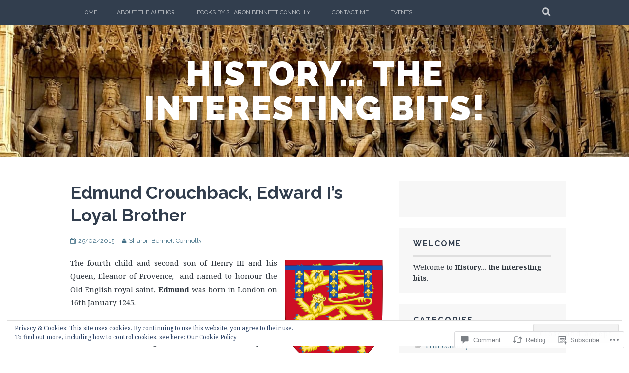

--- FILE ---
content_type: text/html; charset=UTF-8
request_url: https://historytheinterestingbits.com/2015/02/25/edmund-crouchback-1245-1296/
body_size: 40644
content:
<!DOCTYPE html>
<html lang="en">
<head>
<meta charset="UTF-8">
<meta name="viewport" content="width=device-width, initial-scale=1">
<link rel="profile" href="http://gmpg.org/xfn/11">
<link rel="pingback" href="https://historytheinterestingbits.com/xmlrpc.php">
<title>Edmund Crouchback, Edward I&#8217;s Loyal Brother &#8211; History&#8230; the interesting bits!</title>
<meta name='robots' content='max-image-preview:large' />

<!-- Async WordPress.com Remote Login -->
<script id="wpcom_remote_login_js">
var wpcom_remote_login_extra_auth = '';
function wpcom_remote_login_remove_dom_node_id( element_id ) {
	var dom_node = document.getElementById( element_id );
	if ( dom_node ) { dom_node.parentNode.removeChild( dom_node ); }
}
function wpcom_remote_login_remove_dom_node_classes( class_name ) {
	var dom_nodes = document.querySelectorAll( '.' + class_name );
	for ( var i = 0; i < dom_nodes.length; i++ ) {
		dom_nodes[ i ].parentNode.removeChild( dom_nodes[ i ] );
	}
}
function wpcom_remote_login_final_cleanup() {
	wpcom_remote_login_remove_dom_node_classes( "wpcom_remote_login_msg" );
	wpcom_remote_login_remove_dom_node_id( "wpcom_remote_login_key" );
	wpcom_remote_login_remove_dom_node_id( "wpcom_remote_login_validate" );
	wpcom_remote_login_remove_dom_node_id( "wpcom_remote_login_js" );
	wpcom_remote_login_remove_dom_node_id( "wpcom_request_access_iframe" );
	wpcom_remote_login_remove_dom_node_id( "wpcom_request_access_styles" );
}

// Watch for messages back from the remote login
window.addEventListener( "message", function( e ) {
	if ( e.origin === "https://r-login.wordpress.com" ) {
		var data = {};
		try {
			data = JSON.parse( e.data );
		} catch( e ) {
			wpcom_remote_login_final_cleanup();
			return;
		}

		if ( data.msg === 'LOGIN' ) {
			// Clean up the login check iframe
			wpcom_remote_login_remove_dom_node_id( "wpcom_remote_login_key" );

			var id_regex = new RegExp( /^[0-9]+$/ );
			var token_regex = new RegExp( /^.*|.*|.*$/ );
			if (
				token_regex.test( data.token )
				&& id_regex.test( data.wpcomid )
			) {
				// We have everything we need to ask for a login
				var script = document.createElement( "script" );
				script.setAttribute( "id", "wpcom_remote_login_validate" );
				script.src = '/remote-login.php?wpcom_remote_login=validate'
					+ '&wpcomid=' + data.wpcomid
					+ '&token=' + encodeURIComponent( data.token )
					+ '&host=' + window.location.protocol
					+ '//' + window.location.hostname
					+ '&postid=127'
					+ '&is_singular=1';
				document.body.appendChild( script );
			}

			return;
		}

		// Safari ITP, not logged in, so redirect
		if ( data.msg === 'LOGIN-REDIRECT' ) {
			window.location = 'https://wordpress.com/log-in?redirect_to=' + window.location.href;
			return;
		}

		// Safari ITP, storage access failed, remove the request
		if ( data.msg === 'LOGIN-REMOVE' ) {
			var css_zap = 'html { -webkit-transition: margin-top 1s; transition: margin-top 1s; } /* 9001 */ html { margin-top: 0 !important; } * html body { margin-top: 0 !important; } @media screen and ( max-width: 782px ) { html { margin-top: 0 !important; } * html body { margin-top: 0 !important; } }';
			var style_zap = document.createElement( 'style' );
			style_zap.type = 'text/css';
			style_zap.appendChild( document.createTextNode( css_zap ) );
			document.body.appendChild( style_zap );

			var e = document.getElementById( 'wpcom_request_access_iframe' );
			e.parentNode.removeChild( e );

			document.cookie = 'wordpress_com_login_access=denied; path=/; max-age=31536000';

			return;
		}

		// Safari ITP
		if ( data.msg === 'REQUEST_ACCESS' ) {
			console.log( 'request access: safari' );

			// Check ITP iframe enable/disable knob
			if ( wpcom_remote_login_extra_auth !== 'safari_itp_iframe' ) {
				return;
			}

			// If we are in a "private window" there is no ITP.
			var private_window = false;
			try {
				var opendb = window.openDatabase( null, null, null, null );
			} catch( e ) {
				private_window = true;
			}

			if ( private_window ) {
				console.log( 'private window' );
				return;
			}

			var iframe = document.createElement( 'iframe' );
			iframe.id = 'wpcom_request_access_iframe';
			iframe.setAttribute( 'scrolling', 'no' );
			iframe.setAttribute( 'sandbox', 'allow-storage-access-by-user-activation allow-scripts allow-same-origin allow-top-navigation-by-user-activation' );
			iframe.src = 'https://r-login.wordpress.com/remote-login.php?wpcom_remote_login=request_access&origin=' + encodeURIComponent( data.origin ) + '&wpcomid=' + encodeURIComponent( data.wpcomid );

			var css = 'html { -webkit-transition: margin-top 1s; transition: margin-top 1s; } /* 9001 */ html { margin-top: 46px !important; } * html body { margin-top: 46px !important; } @media screen and ( max-width: 660px ) { html { margin-top: 71px !important; } * html body { margin-top: 71px !important; } #wpcom_request_access_iframe { display: block; height: 71px !important; } } #wpcom_request_access_iframe { border: 0px; height: 46px; position: fixed; top: 0; left: 0; width: 100%; min-width: 100%; z-index: 99999; background: #23282d; } ';

			var style = document.createElement( 'style' );
			style.type = 'text/css';
			style.id = 'wpcom_request_access_styles';
			style.appendChild( document.createTextNode( css ) );
			document.body.appendChild( style );

			document.body.appendChild( iframe );
		}

		if ( data.msg === 'DONE' ) {
			wpcom_remote_login_final_cleanup();
		}
	}
}, false );

// Inject the remote login iframe after the page has had a chance to load
// more critical resources
window.addEventListener( "DOMContentLoaded", function( e ) {
	var iframe = document.createElement( "iframe" );
	iframe.style.display = "none";
	iframe.setAttribute( "scrolling", "no" );
	iframe.setAttribute( "id", "wpcom_remote_login_key" );
	iframe.src = "https://r-login.wordpress.com/remote-login.php"
		+ "?wpcom_remote_login=key"
		+ "&origin=aHR0cHM6Ly9oaXN0b3J5dGhlaW50ZXJlc3RpbmdiaXRzLmNvbQ%3D%3D"
		+ "&wpcomid=81185863"
		+ "&time=" + Math.floor( Date.now() / 1000 );
	document.body.appendChild( iframe );
}, false );
</script>
<link rel='dns-prefetch' href='//s0.wp.com' />
<link rel='dns-prefetch' href='//widgets.wp.com' />
<link rel='dns-prefetch' href='//wordpress.com' />
<link rel='dns-prefetch' href='//fonts-api.wp.com' />
<link rel="alternate" type="application/rss+xml" title="History... the interesting bits! &raquo; Feed" href="https://historytheinterestingbits.com/feed/" />
<link rel="alternate" type="application/rss+xml" title="History... the interesting bits! &raquo; Comments Feed" href="https://historytheinterestingbits.com/comments/feed/" />
<link rel="alternate" type="application/rss+xml" title="History... the interesting bits! &raquo; Edmund Crouchback, Edward I&#8217;s Loyal&nbsp;Brother Comments Feed" href="https://historytheinterestingbits.com/2015/02/25/edmund-crouchback-1245-1296/feed/" />
	<script type="text/javascript">
		/* <![CDATA[ */
		function addLoadEvent(func) {
			var oldonload = window.onload;
			if (typeof window.onload != 'function') {
				window.onload = func;
			} else {
				window.onload = function () {
					oldonload();
					func();
				}
			}
		}
		/* ]]> */
	</script>
	<link crossorigin='anonymous' rel='stylesheet' id='all-css-0-1' href='/_static/??-eJxtzEkKgDAQRNELGZs4EDfiWUJsxMzYHby+RARB3BQ8KD6cWZgUGSNDKCL7su2RwCJnbdxjCCnVWYtHggO9ZlxFTsQftYaogf+k3x2+4Vv1voRZqrHvpkHJwV5glDTa&cssminify=yes' type='text/css' media='all' />
<style id='wp-emoji-styles-inline-css'>

	img.wp-smiley, img.emoji {
		display: inline !important;
		border: none !important;
		box-shadow: none !important;
		height: 1em !important;
		width: 1em !important;
		margin: 0 0.07em !important;
		vertical-align: -0.1em !important;
		background: none !important;
		padding: 0 !important;
	}
/*# sourceURL=wp-emoji-styles-inline-css */
</style>
<link crossorigin='anonymous' rel='stylesheet' id='all-css-2-1' href='/wp-content/plugins/gutenberg-core/v22.2.0/build/styles/block-library/style.css?m=1764855221i&cssminify=yes' type='text/css' media='all' />
<style id='wp-block-library-inline-css'>
.has-text-align-justify {
	text-align:justify;
}
.has-text-align-justify{text-align:justify;}

/*# sourceURL=wp-block-library-inline-css */
</style><style id='wp-block-paragraph-inline-css'>
.is-small-text{font-size:.875em}.is-regular-text{font-size:1em}.is-large-text{font-size:2.25em}.is-larger-text{font-size:3em}.has-drop-cap:not(:focus):first-letter{float:left;font-size:8.4em;font-style:normal;font-weight:100;line-height:.68;margin:.05em .1em 0 0;text-transform:uppercase}body.rtl .has-drop-cap:not(:focus):first-letter{float:none;margin-left:.1em}p.has-drop-cap.has-background{overflow:hidden}:root :where(p.has-background){padding:1.25em 2.375em}:where(p.has-text-color:not(.has-link-color)) a{color:inherit}p.has-text-align-left[style*="writing-mode:vertical-lr"],p.has-text-align-right[style*="writing-mode:vertical-rl"]{rotate:180deg}
/*# sourceURL=/wp-content/plugins/gutenberg-core/v22.2.0/build/styles/block-library/paragraph/style.css */
</style>
<style id='wp-block-heading-inline-css'>
h1:where(.wp-block-heading).has-background,h2:where(.wp-block-heading).has-background,h3:where(.wp-block-heading).has-background,h4:where(.wp-block-heading).has-background,h5:where(.wp-block-heading).has-background,h6:where(.wp-block-heading).has-background{padding:1.25em 2.375em}h1.has-text-align-left[style*=writing-mode]:where([style*=vertical-lr]),h1.has-text-align-right[style*=writing-mode]:where([style*=vertical-rl]),h2.has-text-align-left[style*=writing-mode]:where([style*=vertical-lr]),h2.has-text-align-right[style*=writing-mode]:where([style*=vertical-rl]),h3.has-text-align-left[style*=writing-mode]:where([style*=vertical-lr]),h3.has-text-align-right[style*=writing-mode]:where([style*=vertical-rl]),h4.has-text-align-left[style*=writing-mode]:where([style*=vertical-lr]),h4.has-text-align-right[style*=writing-mode]:where([style*=vertical-rl]),h5.has-text-align-left[style*=writing-mode]:where([style*=vertical-lr]),h5.has-text-align-right[style*=writing-mode]:where([style*=vertical-rl]),h6.has-text-align-left[style*=writing-mode]:where([style*=vertical-lr]),h6.has-text-align-right[style*=writing-mode]:where([style*=vertical-rl]){rotate:180deg}
/*# sourceURL=/wp-content/plugins/gutenberg-core/v22.2.0/build/styles/block-library/heading/style.css */
</style>
<style id='wp-block-image-inline-css'>
.wp-block-image>a,.wp-block-image>figure>a{display:inline-block}.wp-block-image img{box-sizing:border-box;height:auto;max-width:100%;vertical-align:bottom}@media not (prefers-reduced-motion){.wp-block-image img.hide{visibility:hidden}.wp-block-image img.show{animation:show-content-image .4s}}.wp-block-image[style*=border-radius] img,.wp-block-image[style*=border-radius]>a{border-radius:inherit}.wp-block-image.has-custom-border img{box-sizing:border-box}.wp-block-image.aligncenter{text-align:center}.wp-block-image.alignfull>a,.wp-block-image.alignwide>a{width:100%}.wp-block-image.alignfull img,.wp-block-image.alignwide img{height:auto;width:100%}.wp-block-image .aligncenter,.wp-block-image .alignleft,.wp-block-image .alignright,.wp-block-image.aligncenter,.wp-block-image.alignleft,.wp-block-image.alignright{display:table}.wp-block-image .aligncenter>figcaption,.wp-block-image .alignleft>figcaption,.wp-block-image .alignright>figcaption,.wp-block-image.aligncenter>figcaption,.wp-block-image.alignleft>figcaption,.wp-block-image.alignright>figcaption{caption-side:bottom;display:table-caption}.wp-block-image .alignleft{float:left;margin:.5em 1em .5em 0}.wp-block-image .alignright{float:right;margin:.5em 0 .5em 1em}.wp-block-image .aligncenter{margin-left:auto;margin-right:auto}.wp-block-image :where(figcaption){margin-bottom:1em;margin-top:.5em}.wp-block-image.is-style-circle-mask img{border-radius:9999px}@supports ((-webkit-mask-image:none) or (mask-image:none)) or (-webkit-mask-image:none){.wp-block-image.is-style-circle-mask img{border-radius:0;-webkit-mask-image:url('data:image/svg+xml;utf8,<svg viewBox="0 0 100 100" xmlns="http://www.w3.org/2000/svg"><circle cx="50" cy="50" r="50"/></svg>');mask-image:url('data:image/svg+xml;utf8,<svg viewBox="0 0 100 100" xmlns="http://www.w3.org/2000/svg"><circle cx="50" cy="50" r="50"/></svg>');mask-mode:alpha;-webkit-mask-position:center;mask-position:center;-webkit-mask-repeat:no-repeat;mask-repeat:no-repeat;-webkit-mask-size:contain;mask-size:contain}}:root :where(.wp-block-image.is-style-rounded img,.wp-block-image .is-style-rounded img){border-radius:9999px}.wp-block-image figure{margin:0}.wp-lightbox-container{display:flex;flex-direction:column;position:relative}.wp-lightbox-container img{cursor:zoom-in}.wp-lightbox-container img:hover+button{opacity:1}.wp-lightbox-container button{align-items:center;backdrop-filter:blur(16px) saturate(180%);background-color:#5a5a5a40;border:none;border-radius:4px;cursor:zoom-in;display:flex;height:20px;justify-content:center;opacity:0;padding:0;position:absolute;right:16px;text-align:center;top:16px;width:20px;z-index:100}@media not (prefers-reduced-motion){.wp-lightbox-container button{transition:opacity .2s ease}}.wp-lightbox-container button:focus-visible{outline:3px auto #5a5a5a40;outline:3px auto -webkit-focus-ring-color;outline-offset:3px}.wp-lightbox-container button:hover{cursor:pointer;opacity:1}.wp-lightbox-container button:focus{opacity:1}.wp-lightbox-container button:focus,.wp-lightbox-container button:hover,.wp-lightbox-container button:not(:hover):not(:active):not(.has-background){background-color:#5a5a5a40;border:none}.wp-lightbox-overlay{box-sizing:border-box;cursor:zoom-out;height:100vh;left:0;overflow:hidden;position:fixed;top:0;visibility:hidden;width:100%;z-index:100000}.wp-lightbox-overlay .close-button{align-items:center;cursor:pointer;display:flex;justify-content:center;min-height:40px;min-width:40px;padding:0;position:absolute;right:calc(env(safe-area-inset-right) + 16px);top:calc(env(safe-area-inset-top) + 16px);z-index:5000000}.wp-lightbox-overlay .close-button:focus,.wp-lightbox-overlay .close-button:hover,.wp-lightbox-overlay .close-button:not(:hover):not(:active):not(.has-background){background:none;border:none}.wp-lightbox-overlay .lightbox-image-container{height:var(--wp--lightbox-container-height);left:50%;overflow:hidden;position:absolute;top:50%;transform:translate(-50%,-50%);transform-origin:top left;width:var(--wp--lightbox-container-width);z-index:9999999999}.wp-lightbox-overlay .wp-block-image{align-items:center;box-sizing:border-box;display:flex;height:100%;justify-content:center;margin:0;position:relative;transform-origin:0 0;width:100%;z-index:3000000}.wp-lightbox-overlay .wp-block-image img{height:var(--wp--lightbox-image-height);min-height:var(--wp--lightbox-image-height);min-width:var(--wp--lightbox-image-width);width:var(--wp--lightbox-image-width)}.wp-lightbox-overlay .wp-block-image figcaption{display:none}.wp-lightbox-overlay button{background:none;border:none}.wp-lightbox-overlay .scrim{background-color:#fff;height:100%;opacity:.9;position:absolute;width:100%;z-index:2000000}.wp-lightbox-overlay.active{visibility:visible}@media not (prefers-reduced-motion){.wp-lightbox-overlay.active{animation:turn-on-visibility .25s both}.wp-lightbox-overlay.active img{animation:turn-on-visibility .35s both}.wp-lightbox-overlay.show-closing-animation:not(.active){animation:turn-off-visibility .35s both}.wp-lightbox-overlay.show-closing-animation:not(.active) img{animation:turn-off-visibility .25s both}.wp-lightbox-overlay.zoom.active{animation:none;opacity:1;visibility:visible}.wp-lightbox-overlay.zoom.active .lightbox-image-container{animation:lightbox-zoom-in .4s}.wp-lightbox-overlay.zoom.active .lightbox-image-container img{animation:none}.wp-lightbox-overlay.zoom.active .scrim{animation:turn-on-visibility .4s forwards}.wp-lightbox-overlay.zoom.show-closing-animation:not(.active){animation:none}.wp-lightbox-overlay.zoom.show-closing-animation:not(.active) .lightbox-image-container{animation:lightbox-zoom-out .4s}.wp-lightbox-overlay.zoom.show-closing-animation:not(.active) .lightbox-image-container img{animation:none}.wp-lightbox-overlay.zoom.show-closing-animation:not(.active) .scrim{animation:turn-off-visibility .4s forwards}}@keyframes show-content-image{0%{visibility:hidden}99%{visibility:hidden}to{visibility:visible}}@keyframes turn-on-visibility{0%{opacity:0}to{opacity:1}}@keyframes turn-off-visibility{0%{opacity:1;visibility:visible}99%{opacity:0;visibility:visible}to{opacity:0;visibility:hidden}}@keyframes lightbox-zoom-in{0%{transform:translate(calc((-100vw + var(--wp--lightbox-scrollbar-width))/2 + var(--wp--lightbox-initial-left-position)),calc(-50vh + var(--wp--lightbox-initial-top-position))) scale(var(--wp--lightbox-scale))}to{transform:translate(-50%,-50%) scale(1)}}@keyframes lightbox-zoom-out{0%{transform:translate(-50%,-50%) scale(1);visibility:visible}99%{visibility:visible}to{transform:translate(calc((-100vw + var(--wp--lightbox-scrollbar-width))/2 + var(--wp--lightbox-initial-left-position)),calc(-50vh + var(--wp--lightbox-initial-top-position))) scale(var(--wp--lightbox-scale));visibility:hidden}}
/*# sourceURL=/wp-content/plugins/gutenberg-core/v22.2.0/build/styles/block-library/image/style.css */
</style>
<style id='global-styles-inline-css'>
:root{--wp--preset--aspect-ratio--square: 1;--wp--preset--aspect-ratio--4-3: 4/3;--wp--preset--aspect-ratio--3-4: 3/4;--wp--preset--aspect-ratio--3-2: 3/2;--wp--preset--aspect-ratio--2-3: 2/3;--wp--preset--aspect-ratio--16-9: 16/9;--wp--preset--aspect-ratio--9-16: 9/16;--wp--preset--color--black: #000000;--wp--preset--color--cyan-bluish-gray: #abb8c3;--wp--preset--color--white: #ffffff;--wp--preset--color--pale-pink: #f78da7;--wp--preset--color--vivid-red: #cf2e2e;--wp--preset--color--luminous-vivid-orange: #ff6900;--wp--preset--color--luminous-vivid-amber: #fcb900;--wp--preset--color--light-green-cyan: #7bdcb5;--wp--preset--color--vivid-green-cyan: #00d084;--wp--preset--color--pale-cyan-blue: #8ed1fc;--wp--preset--color--vivid-cyan-blue: #0693e3;--wp--preset--color--vivid-purple: #9b51e0;--wp--preset--gradient--vivid-cyan-blue-to-vivid-purple: linear-gradient(135deg,rgb(6,147,227) 0%,rgb(155,81,224) 100%);--wp--preset--gradient--light-green-cyan-to-vivid-green-cyan: linear-gradient(135deg,rgb(122,220,180) 0%,rgb(0,208,130) 100%);--wp--preset--gradient--luminous-vivid-amber-to-luminous-vivid-orange: linear-gradient(135deg,rgb(252,185,0) 0%,rgb(255,105,0) 100%);--wp--preset--gradient--luminous-vivid-orange-to-vivid-red: linear-gradient(135deg,rgb(255,105,0) 0%,rgb(207,46,46) 100%);--wp--preset--gradient--very-light-gray-to-cyan-bluish-gray: linear-gradient(135deg,rgb(238,238,238) 0%,rgb(169,184,195) 100%);--wp--preset--gradient--cool-to-warm-spectrum: linear-gradient(135deg,rgb(74,234,220) 0%,rgb(151,120,209) 20%,rgb(207,42,186) 40%,rgb(238,44,130) 60%,rgb(251,105,98) 80%,rgb(254,248,76) 100%);--wp--preset--gradient--blush-light-purple: linear-gradient(135deg,rgb(255,206,236) 0%,rgb(152,150,240) 100%);--wp--preset--gradient--blush-bordeaux: linear-gradient(135deg,rgb(254,205,165) 0%,rgb(254,45,45) 50%,rgb(107,0,62) 100%);--wp--preset--gradient--luminous-dusk: linear-gradient(135deg,rgb(255,203,112) 0%,rgb(199,81,192) 50%,rgb(65,88,208) 100%);--wp--preset--gradient--pale-ocean: linear-gradient(135deg,rgb(255,245,203) 0%,rgb(182,227,212) 50%,rgb(51,167,181) 100%);--wp--preset--gradient--electric-grass: linear-gradient(135deg,rgb(202,248,128) 0%,rgb(113,206,126) 100%);--wp--preset--gradient--midnight: linear-gradient(135deg,rgb(2,3,129) 0%,rgb(40,116,252) 100%);--wp--preset--font-size--small: 13px;--wp--preset--font-size--medium: 20px;--wp--preset--font-size--large: 36px;--wp--preset--font-size--x-large: 42px;--wp--preset--font-family--albert-sans: 'Albert Sans', sans-serif;--wp--preset--font-family--alegreya: Alegreya, serif;--wp--preset--font-family--arvo: Arvo, serif;--wp--preset--font-family--bodoni-moda: 'Bodoni Moda', serif;--wp--preset--font-family--bricolage-grotesque: 'Bricolage Grotesque', sans-serif;--wp--preset--font-family--cabin: Cabin, sans-serif;--wp--preset--font-family--chivo: Chivo, sans-serif;--wp--preset--font-family--commissioner: Commissioner, sans-serif;--wp--preset--font-family--cormorant: Cormorant, serif;--wp--preset--font-family--courier-prime: 'Courier Prime', monospace;--wp--preset--font-family--crimson-pro: 'Crimson Pro', serif;--wp--preset--font-family--dm-mono: 'DM Mono', monospace;--wp--preset--font-family--dm-sans: 'DM Sans', sans-serif;--wp--preset--font-family--dm-serif-display: 'DM Serif Display', serif;--wp--preset--font-family--domine: Domine, serif;--wp--preset--font-family--eb-garamond: 'EB Garamond', serif;--wp--preset--font-family--epilogue: Epilogue, sans-serif;--wp--preset--font-family--fahkwang: Fahkwang, sans-serif;--wp--preset--font-family--figtree: Figtree, sans-serif;--wp--preset--font-family--fira-sans: 'Fira Sans', sans-serif;--wp--preset--font-family--fjalla-one: 'Fjalla One', sans-serif;--wp--preset--font-family--fraunces: Fraunces, serif;--wp--preset--font-family--gabarito: Gabarito, system-ui;--wp--preset--font-family--ibm-plex-mono: 'IBM Plex Mono', monospace;--wp--preset--font-family--ibm-plex-sans: 'IBM Plex Sans', sans-serif;--wp--preset--font-family--ibarra-real-nova: 'Ibarra Real Nova', serif;--wp--preset--font-family--instrument-serif: 'Instrument Serif', serif;--wp--preset--font-family--inter: Inter, sans-serif;--wp--preset--font-family--josefin-sans: 'Josefin Sans', sans-serif;--wp--preset--font-family--jost: Jost, sans-serif;--wp--preset--font-family--libre-baskerville: 'Libre Baskerville', serif;--wp--preset--font-family--libre-franklin: 'Libre Franklin', sans-serif;--wp--preset--font-family--literata: Literata, serif;--wp--preset--font-family--lora: Lora, serif;--wp--preset--font-family--merriweather: Merriweather, serif;--wp--preset--font-family--montserrat: Montserrat, sans-serif;--wp--preset--font-family--newsreader: Newsreader, serif;--wp--preset--font-family--noto-sans-mono: 'Noto Sans Mono', sans-serif;--wp--preset--font-family--nunito: Nunito, sans-serif;--wp--preset--font-family--open-sans: 'Open Sans', sans-serif;--wp--preset--font-family--overpass: Overpass, sans-serif;--wp--preset--font-family--pt-serif: 'PT Serif', serif;--wp--preset--font-family--petrona: Petrona, serif;--wp--preset--font-family--piazzolla: Piazzolla, serif;--wp--preset--font-family--playfair-display: 'Playfair Display', serif;--wp--preset--font-family--plus-jakarta-sans: 'Plus Jakarta Sans', sans-serif;--wp--preset--font-family--poppins: Poppins, sans-serif;--wp--preset--font-family--raleway: Raleway, sans-serif;--wp--preset--font-family--roboto: Roboto, sans-serif;--wp--preset--font-family--roboto-slab: 'Roboto Slab', serif;--wp--preset--font-family--rubik: Rubik, sans-serif;--wp--preset--font-family--rufina: Rufina, serif;--wp--preset--font-family--sora: Sora, sans-serif;--wp--preset--font-family--source-sans-3: 'Source Sans 3', sans-serif;--wp--preset--font-family--source-serif-4: 'Source Serif 4', serif;--wp--preset--font-family--space-mono: 'Space Mono', monospace;--wp--preset--font-family--syne: Syne, sans-serif;--wp--preset--font-family--texturina: Texturina, serif;--wp--preset--font-family--urbanist: Urbanist, sans-serif;--wp--preset--font-family--work-sans: 'Work Sans', sans-serif;--wp--preset--spacing--20: 0.44rem;--wp--preset--spacing--30: 0.67rem;--wp--preset--spacing--40: 1rem;--wp--preset--spacing--50: 1.5rem;--wp--preset--spacing--60: 2.25rem;--wp--preset--spacing--70: 3.38rem;--wp--preset--spacing--80: 5.06rem;--wp--preset--shadow--natural: 6px 6px 9px rgba(0, 0, 0, 0.2);--wp--preset--shadow--deep: 12px 12px 50px rgba(0, 0, 0, 0.4);--wp--preset--shadow--sharp: 6px 6px 0px rgba(0, 0, 0, 0.2);--wp--preset--shadow--outlined: 6px 6px 0px -3px rgb(255, 255, 255), 6px 6px rgb(0, 0, 0);--wp--preset--shadow--crisp: 6px 6px 0px rgb(0, 0, 0);}:where(.is-layout-flex){gap: 0.5em;}:where(.is-layout-grid){gap: 0.5em;}body .is-layout-flex{display: flex;}.is-layout-flex{flex-wrap: wrap;align-items: center;}.is-layout-flex > :is(*, div){margin: 0;}body .is-layout-grid{display: grid;}.is-layout-grid > :is(*, div){margin: 0;}:where(.wp-block-columns.is-layout-flex){gap: 2em;}:where(.wp-block-columns.is-layout-grid){gap: 2em;}:where(.wp-block-post-template.is-layout-flex){gap: 1.25em;}:where(.wp-block-post-template.is-layout-grid){gap: 1.25em;}.has-black-color{color: var(--wp--preset--color--black) !important;}.has-cyan-bluish-gray-color{color: var(--wp--preset--color--cyan-bluish-gray) !important;}.has-white-color{color: var(--wp--preset--color--white) !important;}.has-pale-pink-color{color: var(--wp--preset--color--pale-pink) !important;}.has-vivid-red-color{color: var(--wp--preset--color--vivid-red) !important;}.has-luminous-vivid-orange-color{color: var(--wp--preset--color--luminous-vivid-orange) !important;}.has-luminous-vivid-amber-color{color: var(--wp--preset--color--luminous-vivid-amber) !important;}.has-light-green-cyan-color{color: var(--wp--preset--color--light-green-cyan) !important;}.has-vivid-green-cyan-color{color: var(--wp--preset--color--vivid-green-cyan) !important;}.has-pale-cyan-blue-color{color: var(--wp--preset--color--pale-cyan-blue) !important;}.has-vivid-cyan-blue-color{color: var(--wp--preset--color--vivid-cyan-blue) !important;}.has-vivid-purple-color{color: var(--wp--preset--color--vivid-purple) !important;}.has-black-background-color{background-color: var(--wp--preset--color--black) !important;}.has-cyan-bluish-gray-background-color{background-color: var(--wp--preset--color--cyan-bluish-gray) !important;}.has-white-background-color{background-color: var(--wp--preset--color--white) !important;}.has-pale-pink-background-color{background-color: var(--wp--preset--color--pale-pink) !important;}.has-vivid-red-background-color{background-color: var(--wp--preset--color--vivid-red) !important;}.has-luminous-vivid-orange-background-color{background-color: var(--wp--preset--color--luminous-vivid-orange) !important;}.has-luminous-vivid-amber-background-color{background-color: var(--wp--preset--color--luminous-vivid-amber) !important;}.has-light-green-cyan-background-color{background-color: var(--wp--preset--color--light-green-cyan) !important;}.has-vivid-green-cyan-background-color{background-color: var(--wp--preset--color--vivid-green-cyan) !important;}.has-pale-cyan-blue-background-color{background-color: var(--wp--preset--color--pale-cyan-blue) !important;}.has-vivid-cyan-blue-background-color{background-color: var(--wp--preset--color--vivid-cyan-blue) !important;}.has-vivid-purple-background-color{background-color: var(--wp--preset--color--vivid-purple) !important;}.has-black-border-color{border-color: var(--wp--preset--color--black) !important;}.has-cyan-bluish-gray-border-color{border-color: var(--wp--preset--color--cyan-bluish-gray) !important;}.has-white-border-color{border-color: var(--wp--preset--color--white) !important;}.has-pale-pink-border-color{border-color: var(--wp--preset--color--pale-pink) !important;}.has-vivid-red-border-color{border-color: var(--wp--preset--color--vivid-red) !important;}.has-luminous-vivid-orange-border-color{border-color: var(--wp--preset--color--luminous-vivid-orange) !important;}.has-luminous-vivid-amber-border-color{border-color: var(--wp--preset--color--luminous-vivid-amber) !important;}.has-light-green-cyan-border-color{border-color: var(--wp--preset--color--light-green-cyan) !important;}.has-vivid-green-cyan-border-color{border-color: var(--wp--preset--color--vivid-green-cyan) !important;}.has-pale-cyan-blue-border-color{border-color: var(--wp--preset--color--pale-cyan-blue) !important;}.has-vivid-cyan-blue-border-color{border-color: var(--wp--preset--color--vivid-cyan-blue) !important;}.has-vivid-purple-border-color{border-color: var(--wp--preset--color--vivid-purple) !important;}.has-vivid-cyan-blue-to-vivid-purple-gradient-background{background: var(--wp--preset--gradient--vivid-cyan-blue-to-vivid-purple) !important;}.has-light-green-cyan-to-vivid-green-cyan-gradient-background{background: var(--wp--preset--gradient--light-green-cyan-to-vivid-green-cyan) !important;}.has-luminous-vivid-amber-to-luminous-vivid-orange-gradient-background{background: var(--wp--preset--gradient--luminous-vivid-amber-to-luminous-vivid-orange) !important;}.has-luminous-vivid-orange-to-vivid-red-gradient-background{background: var(--wp--preset--gradient--luminous-vivid-orange-to-vivid-red) !important;}.has-very-light-gray-to-cyan-bluish-gray-gradient-background{background: var(--wp--preset--gradient--very-light-gray-to-cyan-bluish-gray) !important;}.has-cool-to-warm-spectrum-gradient-background{background: var(--wp--preset--gradient--cool-to-warm-spectrum) !important;}.has-blush-light-purple-gradient-background{background: var(--wp--preset--gradient--blush-light-purple) !important;}.has-blush-bordeaux-gradient-background{background: var(--wp--preset--gradient--blush-bordeaux) !important;}.has-luminous-dusk-gradient-background{background: var(--wp--preset--gradient--luminous-dusk) !important;}.has-pale-ocean-gradient-background{background: var(--wp--preset--gradient--pale-ocean) !important;}.has-electric-grass-gradient-background{background: var(--wp--preset--gradient--electric-grass) !important;}.has-midnight-gradient-background{background: var(--wp--preset--gradient--midnight) !important;}.has-small-font-size{font-size: var(--wp--preset--font-size--small) !important;}.has-medium-font-size{font-size: var(--wp--preset--font-size--medium) !important;}.has-large-font-size{font-size: var(--wp--preset--font-size--large) !important;}.has-x-large-font-size{font-size: var(--wp--preset--font-size--x-large) !important;}.has-albert-sans-font-family{font-family: var(--wp--preset--font-family--albert-sans) !important;}.has-alegreya-font-family{font-family: var(--wp--preset--font-family--alegreya) !important;}.has-arvo-font-family{font-family: var(--wp--preset--font-family--arvo) !important;}.has-bodoni-moda-font-family{font-family: var(--wp--preset--font-family--bodoni-moda) !important;}.has-bricolage-grotesque-font-family{font-family: var(--wp--preset--font-family--bricolage-grotesque) !important;}.has-cabin-font-family{font-family: var(--wp--preset--font-family--cabin) !important;}.has-chivo-font-family{font-family: var(--wp--preset--font-family--chivo) !important;}.has-commissioner-font-family{font-family: var(--wp--preset--font-family--commissioner) !important;}.has-cormorant-font-family{font-family: var(--wp--preset--font-family--cormorant) !important;}.has-courier-prime-font-family{font-family: var(--wp--preset--font-family--courier-prime) !important;}.has-crimson-pro-font-family{font-family: var(--wp--preset--font-family--crimson-pro) !important;}.has-dm-mono-font-family{font-family: var(--wp--preset--font-family--dm-mono) !important;}.has-dm-sans-font-family{font-family: var(--wp--preset--font-family--dm-sans) !important;}.has-dm-serif-display-font-family{font-family: var(--wp--preset--font-family--dm-serif-display) !important;}.has-domine-font-family{font-family: var(--wp--preset--font-family--domine) !important;}.has-eb-garamond-font-family{font-family: var(--wp--preset--font-family--eb-garamond) !important;}.has-epilogue-font-family{font-family: var(--wp--preset--font-family--epilogue) !important;}.has-fahkwang-font-family{font-family: var(--wp--preset--font-family--fahkwang) !important;}.has-figtree-font-family{font-family: var(--wp--preset--font-family--figtree) !important;}.has-fira-sans-font-family{font-family: var(--wp--preset--font-family--fira-sans) !important;}.has-fjalla-one-font-family{font-family: var(--wp--preset--font-family--fjalla-one) !important;}.has-fraunces-font-family{font-family: var(--wp--preset--font-family--fraunces) !important;}.has-gabarito-font-family{font-family: var(--wp--preset--font-family--gabarito) !important;}.has-ibm-plex-mono-font-family{font-family: var(--wp--preset--font-family--ibm-plex-mono) !important;}.has-ibm-plex-sans-font-family{font-family: var(--wp--preset--font-family--ibm-plex-sans) !important;}.has-ibarra-real-nova-font-family{font-family: var(--wp--preset--font-family--ibarra-real-nova) !important;}.has-instrument-serif-font-family{font-family: var(--wp--preset--font-family--instrument-serif) !important;}.has-inter-font-family{font-family: var(--wp--preset--font-family--inter) !important;}.has-josefin-sans-font-family{font-family: var(--wp--preset--font-family--josefin-sans) !important;}.has-jost-font-family{font-family: var(--wp--preset--font-family--jost) !important;}.has-libre-baskerville-font-family{font-family: var(--wp--preset--font-family--libre-baskerville) !important;}.has-libre-franklin-font-family{font-family: var(--wp--preset--font-family--libre-franklin) !important;}.has-literata-font-family{font-family: var(--wp--preset--font-family--literata) !important;}.has-lora-font-family{font-family: var(--wp--preset--font-family--lora) !important;}.has-merriweather-font-family{font-family: var(--wp--preset--font-family--merriweather) !important;}.has-montserrat-font-family{font-family: var(--wp--preset--font-family--montserrat) !important;}.has-newsreader-font-family{font-family: var(--wp--preset--font-family--newsreader) !important;}.has-noto-sans-mono-font-family{font-family: var(--wp--preset--font-family--noto-sans-mono) !important;}.has-nunito-font-family{font-family: var(--wp--preset--font-family--nunito) !important;}.has-open-sans-font-family{font-family: var(--wp--preset--font-family--open-sans) !important;}.has-overpass-font-family{font-family: var(--wp--preset--font-family--overpass) !important;}.has-pt-serif-font-family{font-family: var(--wp--preset--font-family--pt-serif) !important;}.has-petrona-font-family{font-family: var(--wp--preset--font-family--petrona) !important;}.has-piazzolla-font-family{font-family: var(--wp--preset--font-family--piazzolla) !important;}.has-playfair-display-font-family{font-family: var(--wp--preset--font-family--playfair-display) !important;}.has-plus-jakarta-sans-font-family{font-family: var(--wp--preset--font-family--plus-jakarta-sans) !important;}.has-poppins-font-family{font-family: var(--wp--preset--font-family--poppins) !important;}.has-raleway-font-family{font-family: var(--wp--preset--font-family--raleway) !important;}.has-roboto-font-family{font-family: var(--wp--preset--font-family--roboto) !important;}.has-roboto-slab-font-family{font-family: var(--wp--preset--font-family--roboto-slab) !important;}.has-rubik-font-family{font-family: var(--wp--preset--font-family--rubik) !important;}.has-rufina-font-family{font-family: var(--wp--preset--font-family--rufina) !important;}.has-sora-font-family{font-family: var(--wp--preset--font-family--sora) !important;}.has-source-sans-3-font-family{font-family: var(--wp--preset--font-family--source-sans-3) !important;}.has-source-serif-4-font-family{font-family: var(--wp--preset--font-family--source-serif-4) !important;}.has-space-mono-font-family{font-family: var(--wp--preset--font-family--space-mono) !important;}.has-syne-font-family{font-family: var(--wp--preset--font-family--syne) !important;}.has-texturina-font-family{font-family: var(--wp--preset--font-family--texturina) !important;}.has-urbanist-font-family{font-family: var(--wp--preset--font-family--urbanist) !important;}.has-work-sans-font-family{font-family: var(--wp--preset--font-family--work-sans) !important;}
/*# sourceURL=global-styles-inline-css */
</style>

<style id='classic-theme-styles-inline-css'>
/*! This file is auto-generated */
.wp-block-button__link{color:#fff;background-color:#32373c;border-radius:9999px;box-shadow:none;text-decoration:none;padding:calc(.667em + 2px) calc(1.333em + 2px);font-size:1.125em}.wp-block-file__button{background:#32373c;color:#fff;text-decoration:none}
/*# sourceURL=/wp-includes/css/classic-themes.min.css */
</style>
<link crossorigin='anonymous' rel='stylesheet' id='all-css-4-1' href='/_static/??-eJx9j9tuAjEMRH+oXne5tPSh4lNQLhYNxEkUO0v792SFgKqV9iVKxnNmHLwUcDkpJcUS2zEkQZdtzO4suBrG3TCCBC6RoNI0bNAH0YcDRH8iDU7kBX8FcYNnVqWuczE6O5h8MBSJu20JuwR/JO243O+g9L2MlF4D1pZKItBPDo1Bv3qXLHEn0mLcGbp0i7gNkHNO9+FhouRzRdM0s1EN7h+GUh3aFqLHiart1V2cvyl/3/Mye/4c399269fN9mN1ugLUAZGN&cssminify=yes' type='text/css' media='all' />
<link rel='stylesheet' id='verbum-gutenberg-css-css' href='https://widgets.wp.com/verbum-block-editor/block-editor.css?ver=1738686361' media='all' />
<link crossorigin='anonymous' rel='stylesheet' id='all-css-6-1' href='/_static/??-eJxdjNsOQDAQRH9IbVyCF/EtyKJ0t03apr9vkYh4mzmTOZCcmi0H5AAUlTNx1exhtkSClNEHSvM/kgvJQAPboOXt3/AMH2fYkMTg4gTOjIy3a5FRjQm9JbweA/VFXTVtV5VdsZ8PqDXU&cssminify=yes' type='text/css' media='all' />
<link rel='stylesheet' id='plane-fonts-css' href='https://fonts-api.wp.com/css?family=Raleway%3A400%2C500%2C700%2C900%7CNoto+Serif%3A400%2C700%2C400italic%2C700italic&#038;subset=latin%2Clatin-ext&#038;ver=6.9-RC2-61304' media='all' />
<link crossorigin='anonymous' rel='stylesheet' id='all-css-8-1' href='/_static/??/wp-content/themes/pub/plane/style.css,/wp-content/themes/pub/plane/inc/style-wpcom.css?m=1741693338j&cssminify=yes' type='text/css' media='all' />
<style id='plane-style-inline-css'>
.site-header { background-image: url(https://historytheinterestingbits.com/wp-content/uploads/2025/05/cropped-kings.jpg); }
/*# sourceURL=plane-style-inline-css */
</style>
<style id='jetpack_facebook_likebox-inline-css'>
.widget_facebook_likebox {
	overflow: hidden;
}

/*# sourceURL=/wp-content/mu-plugins/jetpack-plugin/moon/modules/widgets/facebook-likebox/style.css */
</style>
<link crossorigin='anonymous' rel='stylesheet' id='all-css-10-1' href='/_static/??-eJzTLy/QTc7PK0nNK9HPLdUtyClNz8wr1i9KTcrJTwcy0/WTi5G5ekCujj52Temp+bo5+cmJJZn5eSgc3bScxMwikFb7XFtDE1NLExMLc0OTLACohS2q&cssminify=yes' type='text/css' media='all' />
<link crossorigin='anonymous' rel='stylesheet' id='print-css-11-1' href='/wp-content/mu-plugins/global-print/global-print.css?m=1465851035i&cssminify=yes' type='text/css' media='print' />
<style id='jetpack-global-styles-frontend-style-inline-css'>
:root { --font-headings: unset; --font-base: unset; --font-headings-default: -apple-system,BlinkMacSystemFont,"Segoe UI",Roboto,Oxygen-Sans,Ubuntu,Cantarell,"Helvetica Neue",sans-serif; --font-base-default: -apple-system,BlinkMacSystemFont,"Segoe UI",Roboto,Oxygen-Sans,Ubuntu,Cantarell,"Helvetica Neue",sans-serif;}
/*# sourceURL=jetpack-global-styles-frontend-style-inline-css */
</style>
<link crossorigin='anonymous' rel='stylesheet' id='all-css-14-1' href='/_static/??-eJyNjcEKwjAQRH/IuFRT6kX8FNkmS5K6yQY3Qfx7bfEiXrwM82B4A49qnJRGpUHupnIPqSgs1Cq624chi6zhO5OCRryTR++fW00l7J3qDv43XVNxoOISsmEJol/wY2uR8vs3WggsM/I6uOTzMI3Hw8lOg11eUT1JKA==&cssminify=yes' type='text/css' media='all' />
<script type="text/javascript" id="jetpack_related-posts-js-extra">
/* <![CDATA[ */
var related_posts_js_options = {"post_heading":"h4"};
//# sourceURL=jetpack_related-posts-js-extra
/* ]]> */
</script>
<script type="text/javascript" id="wpcom-actionbar-placeholder-js-extra">
/* <![CDATA[ */
var actionbardata = {"siteID":"81185863","postID":"127","siteURL":"https://historytheinterestingbits.com","xhrURL":"https://historytheinterestingbits.com/wp-admin/admin-ajax.php","nonce":"2b992cfbfc","isLoggedIn":"","statusMessage":"","subsEmailDefault":"instantly","proxyScriptUrl":"https://s0.wp.com/wp-content/js/wpcom-proxy-request.js?m=1513050504i&amp;ver=20211021","shortlink":"https://wp.me/p5uE9p-23","i18n":{"followedText":"New posts from this site will now appear in your \u003Ca href=\"https://wordpress.com/reader\"\u003EReader\u003C/a\u003E","foldBar":"Collapse this bar","unfoldBar":"Expand this bar","shortLinkCopied":"Shortlink copied to clipboard."}};
//# sourceURL=wpcom-actionbar-placeholder-js-extra
/* ]]> */
</script>
<script type="text/javascript" id="jetpack-mu-wpcom-settings-js-before">
/* <![CDATA[ */
var JETPACK_MU_WPCOM_SETTINGS = {"assetsUrl":"https://s0.wp.com/wp-content/mu-plugins/jetpack-mu-wpcom-plugin/moon/jetpack_vendor/automattic/jetpack-mu-wpcom/src/build/"};
//# sourceURL=jetpack-mu-wpcom-settings-js-before
/* ]]> */
</script>
<script crossorigin='anonymous' type='text/javascript'  src='/_static/??-eJx1jcEOwiAQRH/I7dYm6Mn4KabCpgFhQVhS+/digkk9eJpM5uUNrgl0ZCEWDBWSr4vlgo4kzfrRO4YYGW+WNd6r9QYz+VnIQIpFym8bguXBlQPuxK4xXiDl+Nq+W5P5aqh8RveslLcee8FfCIJdcjvt8DVcjmelxvE0Tcq9AV2gTlk='></script>
<script type="text/javascript" id="rlt-proxy-js-after">
/* <![CDATA[ */
	rltInitialize( {"token":null,"iframeOrigins":["https:\/\/widgets.wp.com"]} );
//# sourceURL=rlt-proxy-js-after
/* ]]> */
</script>
<link rel="EditURI" type="application/rsd+xml" title="RSD" href="https://historytheinterestingbits.wordpress.com/xmlrpc.php?rsd" />
<meta name="generator" content="WordPress.com" />
<link rel="canonical" href="https://historytheinterestingbits.com/2015/02/25/edmund-crouchback-1245-1296/" />
<link rel='shortlink' href='https://wp.me/p5uE9p-23' />
<link rel="alternate" type="application/json+oembed" href="https://public-api.wordpress.com/oembed/?format=json&amp;url=https%3A%2F%2Fhistorytheinterestingbits.com%2F2015%2F02%2F25%2Fedmund-crouchback-1245-1296%2F&amp;for=wpcom-auto-discovery" /><link rel="alternate" type="application/xml+oembed" href="https://public-api.wordpress.com/oembed/?format=xml&amp;url=https%3A%2F%2Fhistorytheinterestingbits.com%2F2015%2F02%2F25%2Fedmund-crouchback-1245-1296%2F&amp;for=wpcom-auto-discovery" />
<!-- Jetpack Open Graph Tags -->
<meta property="og:type" content="article" />
<meta property="og:title" content="Edmund Crouchback, Edward I&#8217;s Loyal Brother" />
<meta property="og:url" content="https://historytheinterestingbits.com/2015/02/25/edmund-crouchback-1245-1296/" />
<meta property="og:description" content="Arms of Edmund Crouchback The fourth child and second son of Henry III and his Queen, Eleanor of Provence,&nbsp; and named to honour the Old English royal saint, Edmund was born in London on 16th J…" />
<meta property="article:published_time" content="2015-02-25T18:40:40+00:00" />
<meta property="article:modified_time" content="2025-06-05T09:54:11+00:00" />
<meta property="og:site_name" content="History... the interesting bits!" />
<meta property="og:image" content="https://historytheinterestingbits.com/wp-content/uploads/2015/02/arms_of_edmund_crouchback_earl_of_leicester_and_lancaster-svg-1.png" />
<meta property="og:image:width" content="200" />
<meta property="og:image:height" content="233" />
<meta property="og:image:alt" content="" />
<meta property="og:locale" content="en_US" />
<meta property="article:publisher" content="https://www.facebook.com/WordPresscom" />
<meta name="twitter:creator" content="@Thehistorybits" />
<meta name="twitter:site" content="@Thehistorybits" />
<meta name="twitter:text:title" content="Edmund Crouchback, Edward I&#8217;s Loyal&nbsp;Brother" />
<meta name="twitter:image" content="https://historytheinterestingbits.com/wp-content/uploads/2015/02/arms_of_edmund_crouchback_earl_of_leicester_and_lancaster-svg-1.png?w=144" />
<meta name="twitter:card" content="summary" />

<!-- End Jetpack Open Graph Tags -->
<link rel='openid.server' href='https://historytheinterestingbits.com/?openidserver=1' />
<link rel='openid.delegate' href='https://historytheinterestingbits.com/' />
<link rel="search" type="application/opensearchdescription+xml" href="https://historytheinterestingbits.com/osd.xml" title="History... the interesting bits!" />
<link rel="search" type="application/opensearchdescription+xml" href="https://s1.wp.com/opensearch.xml" title="WordPress.com" />
		<style type="text/css">
			.recentcomments a {
				display: inline !important;
				padding: 0 !important;
				margin: 0 !important;
			}

			table.recentcommentsavatartop img.avatar, table.recentcommentsavatarend img.avatar {
				border: 0px;
				margin: 0;
			}

			table.recentcommentsavatartop a, table.recentcommentsavatarend a {
				border: 0px !important;
				background-color: transparent !important;
			}

			td.recentcommentsavatarend, td.recentcommentsavatartop {
				padding: 0px 0px 1px 0px;
				margin: 0px;
			}

			td.recentcommentstextend {
				border: none !important;
				padding: 0px 0px 2px 10px;
			}

			.rtl td.recentcommentstextend {
				padding: 0px 10px 2px 0px;
			}

			td.recentcommentstexttop {
				border: none;
				padding: 0px 0px 0px 10px;
			}

			.rtl td.recentcommentstexttop {
				padding: 0px 10px 0px 0px;
			}
		</style>
		<meta name="description" content="Arms of Edmund Crouchback The fourth child and second son of Henry III and his Queen, Eleanor of Provence,&nbsp; and named to honour the Old English royal saint, Edmund was born in London on 16th January 1245. From an early age, Edmund was involved in his father&#039;s schemes to extend Angevin influence across Europe; in&hellip;" />
<link rel="icon" href="https://historytheinterestingbits.com/wp-content/uploads/2022/09/wp-1663407163501.jpg?w=32" sizes="32x32" />
<link rel="icon" href="https://historytheinterestingbits.com/wp-content/uploads/2022/09/wp-1663407163501.jpg?w=192" sizes="192x192" />
<link rel="apple-touch-icon" href="https://historytheinterestingbits.com/wp-content/uploads/2022/09/wp-1663407163501.jpg?w=180" />
<meta name="msapplication-TileImage" content="https://historytheinterestingbits.com/wp-content/uploads/2022/09/wp-1663407163501.jpg?w=270" />
<!-- Your Google Analytics Plugin is missing the tracking ID -->
<link crossorigin='anonymous' rel='stylesheet' id='all-css-0-3' href='/_static/??-eJyVjtsKwkAMRH/INtSixQfxU2S7DSVtdrM0WZb+vRUv4Ivo48wcDgMlVV6iYTQIuUqcR4oKE1pyfn5mCCIRrhQ99Cx+VtBCCZfaq+7gd0OQITMqeLdIVuQ39Cr+FT4uZeIBNPfqF0pGssEfqQ4Uv5kLDSOaAuZtlZmwYlfAMCR2tt1VWxnvgks4N92hPXXHttlPN3MOdxI=&cssminify=yes' type='text/css' media='all' />
</head>

<body class="wp-singular post-template-default single single-post postid-127 single-format-standard wp-theme-pubplane customizer-styles-applied jetpack-reblog-enabled">
	<a class="skip-link screen-reader-text" href="#content">Skip to content</a>

	<div class="site-top">
		<div class="content-wrapper">
			<nav id="site-navigation" class="main-navigation" role="navigation">
				<button class="menu-toggle" aria-controls="menu" aria-expanded="false"><span class="screen-reader-text">Primary Menu</span></button>
				<div class="nav-menu"><ul>
<li ><a href="https://historytheinterestingbits.com/">Home</a></li><li class="page_item page-item-1"><a href="https://historytheinterestingbits.com/about/">About the Author</a></li>
<li class="page_item page-item-21129"><a href="https://historytheinterestingbits.com/books-by-sharon-bennett-connolly/">Books by Sharon Bennett&nbsp;Connolly</a></li>
<li class="page_item page-item-2349"><a href="https://historytheinterestingbits.com/contact-me/">Contact Me</a></li>
<li class="page_item page-item-3555"><a href="https://historytheinterestingbits.com/forthcoming-events/">Events</a></li>
</ul></div>
			</nav><!-- #site-navigation -->

			<div class="site-search">
				<button class="search-toggle"><span class="screen-reader-text">Search</span></button>
				<div class="search-expand">
					<div class="search-expand-inner">
						<form role="search" method="get" class="search-form" action="https://historytheinterestingbits.com/">
				<label>
					<span class="screen-reader-text">Search for:</span>
					<input type="search" class="search-field" placeholder="Search &hellip;" value="" name="s" />
				</label>
				<input type="submit" class="search-submit" value="Search" />
			</form>					</div>
				</div>
			</div><!-- .site-search -->
    	</div>
	</div><!-- .site-top -->

	<header class="site-header" role="banner">
			<div class="site-branding">
				<a href="https://historytheinterestingbits.com/" class="site-logo-link" rel="home" itemprop="url"></a>				<h1 class="site-title"><a href="https://historytheinterestingbits.com/" rel="home">History&#8230; the interesting bits!</a></h1>
				<h2 class="site-description"></h2>
			</div><!-- .site-branding -->
	</header><!-- .site-header -->

	<div id="content" class="site-content">
	<div id="primary" class="content-area">
		<main id="main" class="site-main" role="main">

		
			
<article id="post-127" class="post-127 post type-post status-publish format-standard hentry category-13th-century category-english-history category-european-history category-medieval-history category-plantagenets category-thirteenth-century category-uncategorized tag-a-slice-of-medieval tag-aberystwyth tag-alternate-endings tag-barons-war tag-bayonne tag-blanche-of-artois tag-bordeaux tag-crusades tag-defenders-of-the-norman-crown tag-defenders-of-the-norman-crown-rise-and-fall-of-the-warenne-earls-of-surrey tag-duke-of-lancaster tag-earl-of-derby tag-earl-of-lancaster tag-earl-of-leiceseter tag-edmund tag-edmund-crouchback tag-edward-i tag-eleanor-of-provence tag-england tag-france tag-gascony tag-henry-grosmont tag-henry-iii tag-heroines-of-the-medieval-world tag-heroines-of-the-tudor-world tag-history-heroines tag-holy-land tag-isabella-of-castile tag-jeanne-de-navarre tag-kenilworth tag-king-johns-right-hand-lady tag-king-johns-right-hand-lady-the-story-of-nicholaa-de-la-haye tag-ladies-of-magna-carta tag-ladies-of-the-magna-carta tag-medieval-rebel-women tag-philip-iv tag-princesses-of-the-early-middle-ages tag-princesses-of-the-later-middle-ages tag-scotland tag-scotlands-medieval-queens tag-sharon-bennett-connolly tag-sicily tag-silk-and-the-sword tag-simon-de-montfort tag-wales tag-warenne-the-earls-of-surrey-from-the-conquest-to-1347 tag-westminster-abbey tag-women-of-the-anarchy">
	<header class="entry-header">

		<h2 class="entry-title"><a href="https://historytheinterestingbits.com/2015/02/25/edmund-crouchback-1245-1296/" rel="bookmark">Edmund Crouchback, Edward I&#8217;s Loyal&nbsp;Brother</a></h2>
					<div class="entry-meta">
				<span class="posted-on"><a href="https://historytheinterestingbits.com/2015/02/25/edmund-crouchback-1245-1296/" rel="bookmark"><time class="entry-date published" datetime="2015-02-25T18:40:40+00:00">25/02/2015</time><time class="updated" datetime="2025-06-05T10:54:11+01:00">05/06/2025</time></a></span><span class="byline"><span class="author vcard"><a class="url fn n" href="https://historytheinterestingbits.com/author/sharonbennettconnolly/">Sharon Bennett Connolly</a></span></span>			</div><!-- .entry-meta -->
		
	</header><!-- .entry-header -->

	
		<div class="entry-content">
			<div class="wp-block-image">
<figure class="alignright"><img data-attachment-id="4583" data-permalink="https://historytheinterestingbits.com/2015/02/25/edmund-crouchback-1245-1296/arms_of_edmund_crouchback_earl_of_leicester_and_lancaster-svg-3/" data-orig-file="https://historytheinterestingbits.com/wp-content/uploads/2015/02/arms_of_edmund_crouchback_earl_of_leicester_and_lancaster-svg-1.png" data-orig-size="200,233" data-comments-opened="1" data-image-meta="{&quot;aperture&quot;:&quot;0&quot;,&quot;credit&quot;:&quot;&quot;,&quot;camera&quot;:&quot;&quot;,&quot;caption&quot;:&quot;&quot;,&quot;created_timestamp&quot;:&quot;0&quot;,&quot;copyright&quot;:&quot;&quot;,&quot;focal_length&quot;:&quot;0&quot;,&quot;iso&quot;:&quot;0&quot;,&quot;shutter_speed&quot;:&quot;0&quot;,&quot;title&quot;:&quot;&quot;,&quot;orientation&quot;:&quot;0&quot;}" data-image-title="arms_of_edmund_crouchback_earl_of_leicester_and_lancaster-svg" data-image-description="" data-image-caption="" data-medium-file="https://historytheinterestingbits.com/wp-content/uploads/2015/02/arms_of_edmund_crouchback_earl_of_leicester_and_lancaster-svg-1.png?w=200" data-large-file="https://historytheinterestingbits.com/wp-content/uploads/2015/02/arms_of_edmund_crouchback_earl_of_leicester_and_lancaster-svg-1.png?w=200" width="200" height="233" src="https://historytheinterestingbits.com/wp-content/uploads/2015/02/arms_of_edmund_crouchback_earl_of_leicester_and_lancaster-svg-1.png" alt="arms_of_edmund_crouchback_earl_of_leicester_and_lancaster-svg" class="wp-image-4583" srcset="https://historytheinterestingbits.com/wp-content/uploads/2015/02/arms_of_edmund_crouchback_earl_of_leicester_and_lancaster-svg-1.png 200w, https://historytheinterestingbits.com/wp-content/uploads/2015/02/arms_of_edmund_crouchback_earl_of_leicester_and_lancaster-svg-1.png?w=129&amp;h=150 129w" sizes="(max-width: 200px) 100vw, 200px" /><figcaption class="wp-element-caption"><em>Arms of Edmund Crouchback</em></figcaption></figure>
</div>


<p class="has-text-align-justify">The fourth child and second son of Henry III and his Queen, Eleanor of Provence,&nbsp; and named to honour the Old English royal saint, <strong>Edmund</strong> was born in London on 16th January 1245.</p>



<p class="has-text-align-justify">From an early age, Edmund was involved in his father&#8217;s schemes to extend Angevin influence across Europe; in 1254 Henry accepted the crown of Sicily from the Pope for the 9-year-old Edmund, but this came to naught and he was to be officially deprived of the kingdom in 1266, when the Pope handed Sicily to Henry&#8217;s brother-in-law, Charles of Anjou.</p>



<p class="has-text-align-justify">Henry and Eleanor are known to have been devoted parents and had a very close relationship with all their children. However, Edmund grew up in a time of great upheaval in the kingdom. Henry was locked in a power struggle with his barons, led by his brother-in-law, Simon de Montfort, Earl of Leicester. The barons were against expensive entanglements in Europe &#8211; such as Edmund&#8217;s claim to the Sicilian crown &#8211; and what they saw as Henry&#8217;s inept and ineffective rule in general.</p>


<div class="wp-block-image">
<figure class="alignright is-resized"><a href="https://historytheinterestingbits.com/wp-content/uploads/2015/02/bodleiandouce231fol1redcrouchbackandstgeorge.jpg"><img data-attachment-id="129" data-permalink="https://historytheinterestingbits.com/2015/02/25/edmund-crouchback-1245-1296/bodleiandouce231fol1redcrouchbackandstgeorge/" data-orig-file="https://historytheinterestingbits.com/wp-content/uploads/2015/02/bodleiandouce231fol1redcrouchbackandstgeorge.jpg" data-orig-size="220,360" data-comments-opened="1" data-image-meta="{&quot;aperture&quot;:&quot;0&quot;,&quot;credit&quot;:&quot;&quot;,&quot;camera&quot;:&quot;&quot;,&quot;caption&quot;:&quot;&quot;,&quot;created_timestamp&quot;:&quot;0&quot;,&quot;copyright&quot;:&quot;&quot;,&quot;focal_length&quot;:&quot;0&quot;,&quot;iso&quot;:&quot;0&quot;,&quot;shutter_speed&quot;:&quot;0&quot;,&quot;title&quot;:&quot;&quot;,&quot;orientation&quot;:&quot;0&quot;}" data-image-title="BodleianDouce231Fol1rEdCrouchbackAndStGeorge" data-image-description="" data-image-caption="" data-medium-file="https://historytheinterestingbits.com/wp-content/uploads/2015/02/bodleiandouce231fol1redcrouchbackandstgeorge.jpg?w=183" data-large-file="https://historytheinterestingbits.com/wp-content/uploads/2015/02/bodleiandouce231fol1redcrouchbackandstgeorge.jpg?w=220" width="183" height="299" src="https://historytheinterestingbits.com/wp-content/uploads/2015/02/bodleiandouce231fol1redcrouchbackandstgeorge.jpg?w=183" alt="BodleianDouce231Fol1rEdCrouchbackAndStGeorge" class="wp-image-129" style="width:212px;height:346px" srcset="https://historytheinterestingbits.com/wp-content/uploads/2015/02/bodleiandouce231fol1redcrouchbackandstgeorge.jpg?w=183 183w, https://historytheinterestingbits.com/wp-content/uploads/2015/02/bodleiandouce231fol1redcrouchbackandstgeorge.jpg?w=92 92w, https://historytheinterestingbits.com/wp-content/uploads/2015/02/bodleiandouce231fol1redcrouchbackandstgeorge.jpg 220w" sizes="(max-width: 183px) 100vw, 183px" /></a><figcaption class="wp-element-caption"><em>Miniature of Edmund with Saint George</em></figcaption></figure>
</div>


<p class="has-text-align-justify">The conflict known as the Barons&#8217; War would lead to what is now seen as the first recognisable English parliament, and to the eventual defeat and destruction of Simon de Montfort at the Battle of Evesham in 1265.</p>



<p class="has-text-align-justify">Although Edmund&#8217;s youth during the war years meant he took no major part in the conflict, following de Montfort&#8217;s death, in October 1265 Edmund was given his lands and titles, including the castle at Kenilworth, which was still holding out against the king. Edmund commanded the Siege of Kenilworth, which held out for 6 months, until starvation forced the garrison&#8217;s capitulation. He would also receive the earldom of Lancaster, which was created for him in 1267 by Henry III.</p>



<p class="has-text-align-justify">A less-than-chivalric move in 1269 saw Edmund and his older brother, Edward, conspiring against Robert de Ferrers, Earl of Derby, a former Montfort supporter, depriving him of his titles and lands &#8211; all of which were passed to Edmund.</p>



<p class="has-text-align-justify">In April of the same year, Edmund married Avelina de Forz, daughter of the Earl of Devon and Aumale. The marriage produced no children and Avelina died in 1274.</p>



<p class="has-text-align-justify">In 1268 Edward and Edmund had both taken the cross, promising to take part in Crusade to the Holy Land. Although logistics meant they didn&#8217;t leave immediately, the brothers travelled separately and Edmund arrived in the Holy Land in September 1271. It is likely that his soubriquet of &#8216;Crouchback&#8217; comes from him wearing a cross on his back during the Crusades, as there is no evidence of any physical deformity.</p>



<p class="has-text-align-justify">After some minor victories, but realising their force wasn&#8217;t big enough&nbsp;to retake the Holy Land, and reinforcements from Europe were not forthcoming, Edward signed a 10 year truce with the Muslim leader, Baibars. The following month, May 1272, Edmund sailed for home.</p>


<div class="wp-block-image">
<figure class="alignright"><a href="https://historytheinterestingbits.com/wp-content/uploads/2015/02/150px-blancheartois.jpg"><img data-attachment-id="131" data-permalink="https://historytheinterestingbits.com/2015/02/25/edmund-crouchback-1245-1296/150px-blancheartois/" data-orig-file="https://historytheinterestingbits.com/wp-content/uploads/2015/02/150px-blancheartois.jpg" data-orig-size="150,212" data-comments-opened="1" data-image-meta="{&quot;aperture&quot;:&quot;0&quot;,&quot;credit&quot;:&quot;&quot;,&quot;camera&quot;:&quot;&quot;,&quot;caption&quot;:&quot;&quot;,&quot;created_timestamp&quot;:&quot;0&quot;,&quot;copyright&quot;:&quot;&quot;,&quot;focal_length&quot;:&quot;0&quot;,&quot;iso&quot;:&quot;0&quot;,&quot;shutter_speed&quot;:&quot;0&quot;,&quot;title&quot;:&quot;&quot;,&quot;orientation&quot;:&quot;0&quot;}" data-image-title="150px-BlancheArtois" data-image-description="" data-image-caption="" data-medium-file="https://historytheinterestingbits.com/wp-content/uploads/2015/02/150px-blancheartois.jpg?w=150" data-large-file="https://historytheinterestingbits.com/wp-content/uploads/2015/02/150px-blancheartois.jpg?w=150" width="150" height="212" src="https://historytheinterestingbits.com/wp-content/uploads/2015/02/150px-blancheartois.jpg" alt="150px-BlancheArtois" class="wp-image-131" srcset="https://historytheinterestingbits.com/wp-content/uploads/2015/02/150px-blancheartois.jpg 150w, https://historytheinterestingbits.com/wp-content/uploads/2015/02/150px-blancheartois.jpg?w=106&amp;h=150 106w" sizes="(max-width: 150px) 100vw, 150px" /></a><figcaption class="wp-element-caption"><em>Seal of Blanche of Artois</em></figcaption></figure>
</div>


<p class="has-text-align-justify">Henry III died in November 1272 and Edmund&#8217;s older brother ascended the throne as Edward I. Edmund was loyal to his brother, throughout his reign, playing a supporting role, both militarily and diplomatically. In 1276, Edmund married again; to Blanche of Artois, the widowed Countess of Champagne, whose daughter, Jeanne of Navarre, would marry Philip IV of France in 1284, making Edmund step-father to the French Queen.</p>



<p class="has-text-align-justify">Blanche would outlive Edmund, dying in Paris in 1302. They had 4 children together. <a href="https://historytheinterestingbits.com/2016/01/30/the-kidnapped-countess/" target="_blank" rel="noreferrer noopener">Thomas </a>was born before 1280 and was executed on the orders of Edward II, following a failed rebellion and his defeat at the Battle of Boroughbridge. Their second son, Henry would eventually succeed to his brother&#8217;s titles of Earl of Lancaster, Lincoln, Salisbury, Derby and Leicester. Born around 1281, he married Matilda, daughter of Sir Patrick de Chaworth, and they had 7 children together; their eldest son being Henry of Grosmont, 1st Duke of Lancaster and father of <a href="https://historytheinterestingbits.com/2015/08/08/blanche-duchess-of-lancaster/" target="_blank" rel="noreferrer noopener">Blanche of Lancaster</a>. A third son, John, Lord of Beaufort and Nogent, was born before May 1286 and died around 1317, leaving no children. Their only daughter, Mary, died young in France.</p>



<p class="has-text-align-justify">In Edward&#8217;s 1277 Welsh campaign Edmund, the biggest landowner in south Wales, was given the command of the southern army. This second, smaller contingent of the invasion of Wales provided support to Edward&#8217;s main army. Having set out shortly after 10th July, Edmund&#8217;s force drove deep into Wales, facing little opposition compared to Edward&#8217;s army. The main landholders of the south had already capitulated, or had fled to join the Welsh prince, Llewellyn, in the north. Edmund&#8217;s army had reached their objective of Aberystwyth by 25th July and, at the start of August, began the construction of the castle there. By September the war was over, Edmund disbanded his army on the 20th &#8211; leaving a small contingent to garrison the castle &#8211; and returned to England.</p>



<p class="has-text-align-justify">As a loyal and loving brother, in 1290 Edmund was involved in organising the funeral arrangements for his sister-in-law, Eleanor of Castile. Historian Dean Irwin has told me of a letter which includes many current events and explains that Edmund had had to cancel a planned trip to Canterbury in order to help with the late queen&#8217;s funeral.</p>


<div class="wp-block-image">
<figure class="alignright"><a href="https://historytheinterestingbits.com/wp-content/uploads/2015/02/edmond1.jpg"><img data-attachment-id="130" data-permalink="https://historytheinterestingbits.com/2015/02/25/edmund-crouchback-1245-1296/edmond1/" data-orig-file="https://historytheinterestingbits.com/wp-content/uploads/2015/02/edmond1.jpg" data-orig-size="217,228" data-comments-opened="1" data-image-meta="{&quot;aperture&quot;:&quot;0&quot;,&quot;credit&quot;:&quot;&quot;,&quot;camera&quot;:&quot;&quot;,&quot;caption&quot;:&quot;&quot;,&quot;created_timestamp&quot;:&quot;0&quot;,&quot;copyright&quot;:&quot;&quot;,&quot;focal_length&quot;:&quot;0&quot;,&quot;iso&quot;:&quot;0&quot;,&quot;shutter_speed&quot;:&quot;0&quot;,&quot;title&quot;:&quot;&quot;,&quot;orientation&quot;:&quot;0&quot;}" data-image-title="Edmond1" data-image-description="" data-image-caption="" data-medium-file="https://historytheinterestingbits.com/wp-content/uploads/2015/02/edmond1.jpg?w=217" data-large-file="https://historytheinterestingbits.com/wp-content/uploads/2015/02/edmond1.jpg?w=217" loading="lazy" width="217" height="228" src="https://historytheinterestingbits.com/wp-content/uploads/2015/02/edmond1.jpg" alt="Edmond1" class="wp-image-130" srcset="https://historytheinterestingbits.com/wp-content/uploads/2015/02/edmond1.jpg 217w, https://historytheinterestingbits.com/wp-content/uploads/2015/02/edmond1.jpg?w=143&amp;h=150 143w" sizes="(max-width: 217px) 100vw, 217px" /></a><figcaption class="wp-element-caption"><em>Edmund&#8217;s seal</em></figcaption></figure>
</div>


<p class="has-text-align-justify">In 1294 Edmund used his familial connections with the French crown to broker a peace deal with France; an agreement intended to foster a long-lasting peace and to see his widowed brother Edward married to Margaret, Philip IV&#8217;s sister. Edmund agreed to hand over several cities, including Bordeaux, in Gascony, on the understanding they would be returned to Edward on his marriage.</p>



<p class="has-text-align-justify">The French had no intention of returning the Gascon lands, and in April 1294, Edmund realised he had been duped; the French ejected the English Seneschal of Gascony and Edward prepared an invasion force, ordered to muster on 1st September.</p>



<p class="has-text-align-justify">However, rebellion in Wales meant the postponement of the Gascon expedition and Edmund and his forces were ordered to Worcester. The Welsh having been subdued and Edmund having recovered from unspeicifed illness that struck him at the end of 1295, Edmund and his army finally set sail for Gascony in January 1296.</p>



<p class="has-text-align-justify">It was to be Edmund&#8217;s last campaign. The French were well entrenched and the English failed to retake Bordeaux, or any of the towns along the Garonne. His money running out, Edmund was forced to retire to Bayonne, where he fell sick, dying there on 5th June 1296.</p>



<p class="has-text-align-justify">A devastated Edward I called on his churchmen to pray for &#8216;our dearest and only brother, who was always devoted and faithful to us&#8230;and in whom valour and many gifts of grace shone forth&#8217;.</p>



<p class="has-text-align-justify">He was buried in Westminster Abbey, recently completed by his father, Henry III.</p>



<p class="has-text-align-center">*</p>



<p class="has-text-align-justify">Pictures of Edmund&#8217;s coat of arms, seal and Edmund with St George, and of Blanche of Artois, courtesy of Wikipedia.</p>



<p class="has-text-align-justify">Further reading: Marc Morris <em>A Great and terrible King</em>; Sara Cockerill <em>Eleanor of Castile: Shadow Queen</em>; Roy Strong <em>The Story of Britain</em>; Mike Ashley <em>The Mammoth Book of British Kings &amp; Queens</em>; Derek Wilson <em>The Plantagenets</em>; Alison Weir<em> Britain&#8217;s Royal Families</em>; Dean Irwin.</p>



<p class="has-text-align-center">*</p>



<h2 class="wp-block-heading" id="my-books">My Books</h2>



<p class="has-text-align-justify"><strong>Signed, dedicated copies of all my books are available through my&nbsp;<a rel="noreferrer noopener" href="https://sharon-b-connolly.sumupstore.com/" target="_blank">online store.</a></strong></p>



<h3 class="wp-block-heading has-text-align-justify">Out now: <strong><em>Scotland’s Medieval Queens</em></strong></h3>


<div class="wp-block-image">
<figure class="alignright size-large is-resized"><a href="https://historytheinterestingbits.com/wp-content/uploads/2016/10/smq-mine.jpg"><img data-attachment-id="20163" data-permalink="https://historytheinterestingbits.com/2016/10/30/yolande-and-the-hope-for-the-scottish-succession/smq-mine/" data-orig-file="https://historytheinterestingbits.com/wp-content/uploads/2016/10/smq-mine.jpg" data-orig-size="1536,2048" data-comments-opened="1" data-image-meta="{&quot;aperture&quot;:&quot;0&quot;,&quot;credit&quot;:&quot;&quot;,&quot;camera&quot;:&quot;&quot;,&quot;caption&quot;:&quot;&quot;,&quot;created_timestamp&quot;:&quot;0&quot;,&quot;copyright&quot;:&quot;&quot;,&quot;focal_length&quot;:&quot;0&quot;,&quot;iso&quot;:&quot;0&quot;,&quot;shutter_speed&quot;:&quot;0&quot;,&quot;title&quot;:&quot;&quot;,&quot;orientation&quot;:&quot;0&quot;}" data-image-title="SMQ mine!" data-image-description="" data-image-caption="" data-medium-file="https://historytheinterestingbits.com/wp-content/uploads/2016/10/smq-mine.jpg?w=225" data-large-file="https://historytheinterestingbits.com/wp-content/uploads/2016/10/smq-mine.jpg?w=636" loading="lazy" width="636" height="848" src="https://historytheinterestingbits.com/wp-content/uploads/2016/10/smq-mine.jpg?w=636" alt="Books by Sharon Bennett Connolly" class="wp-image-20163" style="width:194px;height:auto" srcset="https://historytheinterestingbits.com/wp-content/uploads/2016/10/smq-mine.jpg?w=636 636w, https://historytheinterestingbits.com/wp-content/uploads/2016/10/smq-mine.jpg?w=1272 1272w, https://historytheinterestingbits.com/wp-content/uploads/2016/10/smq-mine.jpg?w=113 113w, https://historytheinterestingbits.com/wp-content/uploads/2016/10/smq-mine.jpg?w=225 225w, https://historytheinterestingbits.com/wp-content/uploads/2016/10/smq-mine.jpg?w=768 768w" sizes="(max-width: 636px) 100vw, 636px" /></a></figure>
</div>


<p class="has-text-align-justify">Scotland’s history is dramatic, violent and bloody. Being England’s northern neighbour has never been easy. Scotland’s queens have had to deal with war, murder, imprisonment, political rivalries and open betrayal. They have loved and lost, raised kings and queens, ruled and died for Scotland. From St Margaret, who became one of the patron saints of Scotland, to Elizabeth de Burgh and the dramatic story of the Scottish Wars of Independence, to the love story and tragedy of Joan Beaufort, to Margaret of Denmark and the dawn of the Renaissance, Scotland’s Medieval Queens have seen it all. This is the story of Scotland through their eyes.</p>



<p class="has-text-align-justify"><strong>‘<em>Scotland’s Medieval Queens&nbsp;</em>gives a thorough grounding in the history of the women who ruled Scotland at the side of its kings, often in the shadows, but just as interesting in their lives beyond the spotlight. It’s not a subject that has been widely covered, and Sharon is a pioneer in bringing that information into accessible history.’&nbsp;</strong>Elizabeth Chadwick (New York Times bestselling author)</p>



<p class="has-text-align-justify"><strong>Available now from&nbsp;<a href="http://mybook.to/ScottishQueens">Amazon</a>&nbsp;and&nbsp;<a href="https://www.pen-and-sword.co.uk/Scotlands-Medieval-Queens-Hardback/p/51759">Pen and Sword Books</a></strong></p>



<h3 class="wp-block-heading has-text-align-justify">Also by Sharon Bennett Connolly:</h3>


<div class="wp-block-image">
<figure class="alignright size-large is-resized"><a href="https://historytheinterestingbits.com/wp-content/uploads/2016/10/480217034_10234557967841333_4242594703446182069_n.jpg"><img data-attachment-id="20161" data-permalink="https://historytheinterestingbits.com/2016/10/30/yolande-and-the-hope-for-the-scottish-succession/480217034_10234557967841333_4242594703446182069_n/" data-orig-file="https://historytheinterestingbits.com/wp-content/uploads/2016/10/480217034_10234557967841333_4242594703446182069_n.jpg" data-orig-size="2048,1223" data-comments-opened="1" data-image-meta="{&quot;aperture&quot;:&quot;0&quot;,&quot;credit&quot;:&quot;&quot;,&quot;camera&quot;:&quot;&quot;,&quot;caption&quot;:&quot;&quot;,&quot;created_timestamp&quot;:&quot;0&quot;,&quot;copyright&quot;:&quot;&quot;,&quot;focal_length&quot;:&quot;0&quot;,&quot;iso&quot;:&quot;0&quot;,&quot;shutter_speed&quot;:&quot;0&quot;,&quot;title&quot;:&quot;&quot;,&quot;orientation&quot;:&quot;0&quot;}" data-image-title="480217034_10234557967841333_4242594703446182069_n" data-image-description="" data-image-caption="" data-medium-file="https://historytheinterestingbits.com/wp-content/uploads/2016/10/480217034_10234557967841333_4242594703446182069_n.jpg?w=300" data-large-file="https://historytheinterestingbits.com/wp-content/uploads/2016/10/480217034_10234557967841333_4242594703446182069_n.jpg?w=636" loading="lazy" width="636" height="379" src="https://historytheinterestingbits.com/wp-content/uploads/2016/10/480217034_10234557967841333_4242594703446182069_n.jpg?w=636" alt="Books by Sharon Bennett Connolly" class="wp-image-20161" style="width:304px;height:auto" srcset="https://historytheinterestingbits.com/wp-content/uploads/2016/10/480217034_10234557967841333_4242594703446182069_n.jpg?w=636 636w, https://historytheinterestingbits.com/wp-content/uploads/2016/10/480217034_10234557967841333_4242594703446182069_n.jpg?w=1272 1272w, https://historytheinterestingbits.com/wp-content/uploads/2016/10/480217034_10234557967841333_4242594703446182069_n.jpg?w=150 150w, https://historytheinterestingbits.com/wp-content/uploads/2016/10/480217034_10234557967841333_4242594703446182069_n.jpg?w=300 300w, https://historytheinterestingbits.com/wp-content/uploads/2016/10/480217034_10234557967841333_4242594703446182069_n.jpg?w=768 768w, https://historytheinterestingbits.com/wp-content/uploads/2016/10/480217034_10234557967841333_4242594703446182069_n.jpg?w=1024 1024w" sizes="(max-width: 636px) 100vw, 636px" /></a></figure>
</div>


<p class="has-text-align-justify"><strong><em><a href="https://historytheinterestingbits.com/2024/06/15/publication-day-heroines-of-the-tudor-world/">Heroines of the Tudor World</a></em></strong> tells the stories of the most remarkable women from European history in the time of the Tudor dynasty, 1485-1603. These are the women who ruled, the women who founded dynasties, the women who fought for religious freedom, their families and love. <strong><em>Heroines of the Tudor World</em></strong> is now available from <a href="https://www.amberley-books.com/author-community-main-page/b/sharon-bennett-connolly/heroines-of-the-tudor-age.html">Amberley Publishing</a> and <a href="https://mybook.to/TudorHeroines">Amazon UK.</a> <strong><em><a href="https://historytheinterestingbits.com/2024/01/15/new-book-women-of-the-anarchy/">Women of the Anarchy</a></em></strong> demonstrates how Empress Matilda and Matilda of Boulogne, unable to wield a sword themselves, were prime movers in this time of conflict and lawlessness. It shows how their strengths, weaknesses, and personal ambitions swung the fortunes of war one way – and then the other. Available from <a href="https://uk.bookshop.org/p/books/women-of-the-anarchy-sharon-bennett-connolly/7425269?ean=9781445691718">Bookshop.org</a>, <a href="https://www.amberley-books.com/author-community-main-page/b/sharon-bennett-connolly/women-of-the-anarchy.html" target="_blank" rel="noreferrer noopener">Amberley Publishing</a> and <a href="https://mybook.to/WomenAnarchy" target="_blank" rel="noreferrer noopener">Amazon UK</a>. <strong><em><a href="https://historytheinterestingbits.com/king-johns-right-hand-lady/">King John’s Right-Hand Lady: The Story of Nicholaa de la Haye</a></em></strong> is the story of a truly remarkable lady, the hereditary constable of Lincoln Castle and the first woman in England to be appointed sheriff in her own right. Available from all good bookshops <a href="https://www.pen-and-sword.co.uk/King-Johns-Right-Hand-Lady-Hardback/p/23329" target="_blank" rel="noreferrer noopener">Pen &amp; Sword Books</a>, <a href="https://uk.bookshop.org/p/books/king-john-s-right-hand-lady-the-story-of-nicholaa-de-la-haye-sharon-bennett-connolly/7415550?ean=9781526756060" target="_blank" rel="noreferrer noopener">bookshop.org</a> and <a href="https://mybook.to/Nicholaa" target="_blank" rel="noreferrer noopener">Amazon</a>. </p>


<div class="wp-block-image">
<figure class="alignright size-large is-resized"><a href="https://historytheinterestingbits.com/wp-content/uploads/2024/03/ftby0azwaaeqc6o.jpg"><img data-attachment-id="16475" data-permalink="https://historytheinterestingbits.com/2024/03/08/matilda-of-boulogne-from-countess-to-queen/ftby0azwaaeqc6o-2/" data-orig-file="https://historytheinterestingbits.com/wp-content/uploads/2024/03/ftby0azwaaeqc6o.jpg" data-orig-size="835,900" data-comments-opened="1" data-image-meta="{&quot;aperture&quot;:&quot;0&quot;,&quot;credit&quot;:&quot;&quot;,&quot;camera&quot;:&quot;&quot;,&quot;caption&quot;:&quot;&quot;,&quot;created_timestamp&quot;:&quot;0&quot;,&quot;copyright&quot;:&quot;&quot;,&quot;focal_length&quot;:&quot;0&quot;,&quot;iso&quot;:&quot;0&quot;,&quot;shutter_speed&quot;:&quot;0&quot;,&quot;title&quot;:&quot;&quot;,&quot;orientation&quot;:&quot;0&quot;}" data-image-title="ftby0azwaaeqc6o" data-image-description="" data-image-caption="" data-medium-file="https://historytheinterestingbits.com/wp-content/uploads/2024/03/ftby0azwaaeqc6o.jpg?w=278" data-large-file="https://historytheinterestingbits.com/wp-content/uploads/2024/03/ftby0azwaaeqc6o.jpg?w=636" loading="lazy" width="636" height="685" src="https://historytheinterestingbits.com/wp-content/uploads/2024/03/ftby0azwaaeqc6o.jpg?w=636" alt="" class="wp-image-16475" style="width:213px;height:auto" srcset="https://historytheinterestingbits.com/wp-content/uploads/2024/03/ftby0azwaaeqc6o.jpg?w=636 636w, https://historytheinterestingbits.com/wp-content/uploads/2024/03/ftby0azwaaeqc6o.jpg?w=139 139w, https://historytheinterestingbits.com/wp-content/uploads/2024/03/ftby0azwaaeqc6o.jpg?w=278 278w, https://historytheinterestingbits.com/wp-content/uploads/2024/03/ftby0azwaaeqc6o.jpg?w=768 768w, https://historytheinterestingbits.com/wp-content/uploads/2024/03/ftby0azwaaeqc6o.jpg 835w" sizes="(max-width: 636px) 100vw, 636px" /></a></figure>
</div>


<p class="has-text-align-justify" id="block-0fb07ff6-7f55-45d3-a25a-1c0cc5e839f9"><strong><em><a href="https://historytheinterestingbits.com/defenders-of-the-norman-crown/">Defenders of the Norman Crown: The Rise and Fall of the Warenne Earls of Surrey</a></em></strong>&nbsp;tells the fascinating story of the Warenne dynasty, from its origins in Normandy, through the Conquest, Magna Carta, the wars and marriages that led to its ultimate demise in the reign of Edward III.&nbsp;Available from&nbsp;<a href="https://www.pen-and-sword.co.uk/Defenders-of-the-Norman-Crown-Hardback/p/19041" target="_blank" rel="noreferrer noopener">Pen &amp; Sword Books</a>,&nbsp;<a href="http://mybook.to/Warennes" target="_blank" rel="noreferrer noopener">Amazon in the UK and US,</a>&nbsp;and&nbsp;<a href="https://uk.bookshop.org/shop/lindumbooks" target="_blank" rel="noreferrer noopener">Bookshop.org</a>.&nbsp;<strong><a href="https://historytheinterestingbits.com/ladies-of-magna-carta/" target="_blank" rel="noreferrer noopener">Ladies of Magna Carta: Women of Influence in Thirteenth Century England&nbsp;</a></strong>looks into the relationships of the various noble families of the 13th century, and how they were affected by the Barons’ Wars, Magna Carta and its aftermath; the bonds that were formed and those that were broken. It is now available in paperback and hardback from&nbsp;<a href="https://www.pen-and-sword.co.uk/Ladies-of-Magna-Carta-Hardback/p/17766" target="_blank" rel="noreferrer noopener">Pen &amp; Sword</a>,&nbsp;<a href="http://mybook.to/LadiesofMagnaCarta" target="_blank" rel="noreferrer noopener">Amazon</a>, and&nbsp;<a href="https://uk.bookshop.org/shop/lindumbooks" target="_blank" rel="noreferrer noopener">Bookshop.org</a>.&nbsp;<a href="https://historytheinterestingbits.com/heroines-of-the-medieval-world/" target="_blank" rel="noreferrer noopener"><strong>Heroines&nbsp;of the Medieval World</strong></a>&nbsp;tells the stories of some of the most remarkable women from Medieval history, from Eleanor of Aquitaine to Julian of Norwich. Available now from&nbsp;<a href="https://www.amberley-books.com/heroines-of-the-medieval-world-9781445689449.html" target="_blank" rel="noreferrer noopener">Amberley Publishing</a>&nbsp;and&nbsp;<a href="http://mybook.to/Heroines" target="_blank" rel="noreferrer noopener">Amazon,&nbsp;</a><a href="https://uk.bookshop.org/shop/lindumbooks" target="_blank" rel="noreferrer noopener">and Bookshop.org</a>.&nbsp;<strong><a href="https://historytheinterestingbits.com/silk-and-the-sword-the-women-of-the-norman-conquest/" target="_blank" rel="noreferrer noopener">Silk and the Sword: The Women of the Norman Conquest</a></strong>&nbsp;traces the fortunes of the women who had a significant role to play in the momentous events of 1066. Available now from&nbsp;<a href="http://mybook.to/SilkandSword" target="_blank" rel="noreferrer noopener">Amazon</a>,&nbsp;&nbsp;<a href="https://www.amberley-books.com/silk-and-the-sword.html" target="_blank" rel="noreferrer noopener">Amberley Publishing,</a>&nbsp;and&nbsp;<a href="https://uk.bookshop.org/shop/lindumbooks" target="_blank" rel="noreferrer noopener">Bookshop.org</a>.</p>



<p class="has-text-align-justify" id="block-0fb07ff6-7f55-45d3-a25a-1c0cc5e839f9"><strong><em><a rel="noreferrer noopener" href="https://historytheinterestingbits.com/2022/11/04/long-live-the-king/" target="_blank">Alternate Endings</a></em></strong>: An anthology of historical fiction short stories including&nbsp;<strong><em>Long Live the King…</em></strong>&nbsp;which is my take what might have happened had King John not died in October 1216. Available in paperback and kindle from&nbsp;<a rel="noreferrer noopener" href="https://mybook.to/AltEndings" target="_blank">Amazon</a>.</p>



<h3 class="wp-block-heading has-text-align-justify" id="block-0fb07ff6-7f55-45d3-a25a-1c0cc5e839f9">Podcast:</h3>


<div class="wp-block-image">
<figure class="alignright size-large is-resized"><a href="https://historytheinterestingbits.com/wp-content/uploads/2025/02/podcast-59-book-launch-special.jpg"><img data-attachment-id="20051" data-permalink="https://historytheinterestingbits.com/2025/02/03/book-launch-scotlands-medieval-queens/podcast-59-book-launch-special/" data-orig-file="https://historytheinterestingbits.com/wp-content/uploads/2025/02/podcast-59-book-launch-special.jpg" data-orig-size="1600,900" data-comments-opened="1" data-image-meta="{&quot;aperture&quot;:&quot;0&quot;,&quot;credit&quot;:&quot;&quot;,&quot;camera&quot;:&quot;&quot;,&quot;caption&quot;:&quot;&quot;,&quot;created_timestamp&quot;:&quot;0&quot;,&quot;copyright&quot;:&quot;&quot;,&quot;focal_length&quot;:&quot;0&quot;,&quot;iso&quot;:&quot;0&quot;,&quot;shutter_speed&quot;:&quot;0&quot;,&quot;title&quot;:&quot;&quot;,&quot;orientation&quot;:&quot;1&quot;}" data-image-title="Podcast 59 &amp;#8211; Book Launch Special" data-image-description="" data-image-caption="" data-medium-file="https://historytheinterestingbits.com/wp-content/uploads/2025/02/podcast-59-book-launch-special.jpg?w=300" data-large-file="https://historytheinterestingbits.com/wp-content/uploads/2025/02/podcast-59-book-launch-special.jpg?w=636" loading="lazy" width="636" height="357" src="https://historytheinterestingbits.com/wp-content/uploads/2025/02/podcast-59-book-launch-special.jpg?w=636" alt="A Slice of Medieval" class="wp-image-20051" style="width:274px;height:auto" srcset="https://historytheinterestingbits.com/wp-content/uploads/2025/02/podcast-59-book-launch-special.jpg?w=636 636w, https://historytheinterestingbits.com/wp-content/uploads/2025/02/podcast-59-book-launch-special.jpg?w=1272 1272w, https://historytheinterestingbits.com/wp-content/uploads/2025/02/podcast-59-book-launch-special.jpg?w=150 150w, https://historytheinterestingbits.com/wp-content/uploads/2025/02/podcast-59-book-launch-special.jpg?w=300 300w, https://historytheinterestingbits.com/wp-content/uploads/2025/02/podcast-59-book-launch-special.jpg?w=768 768w, https://historytheinterestingbits.com/wp-content/uploads/2025/02/podcast-59-book-launch-special.jpg?w=1024 1024w" sizes="(max-width: 636px) 100vw, 636px" /></a></figure>
</div>


<p class="has-text-align-justify">Have a listen to the<strong><em>&nbsp;<a href="https://soundcloud.com/user-142525904" target="_blank" rel="noreferrer noopener">A Slice of Medieval</a></em></strong>&nbsp;podcast, which I co-host with Historical fiction novelist Derek Birks. Derek and I welcome guests, such as Bernard Cornwell and Michael Jecks, and discuss a wide range of topics in medieval history, from significant events to the personalities involved.&nbsp;Every episode is also now available on&nbsp;<a href="https://bit.ly/4gXIaZL">YouTube</a>.</p>



<p class="has-text-align-center">*</p>



<p class="has-text-align-center"><strong>Don’t forget!</strong>&nbsp;<strong>Signed and dedicated copies of all my books are available through my&nbsp;<a rel="noreferrer noopener" href="https://sharon-b-connolly.sumupstore.com/" target="_blank">online store.</a></strong></p>



<p class="has-text-align-center"><strong>For forthcoming online and in-person talks, please check out my&nbsp;<a href="https://historytheinterestingbits.com/forthcoming-events/">Events Page.</a></strong></p>



<p class="has-text-align-center"><strong>You can be the first to read new articles by clicking the ‘Follow’ button, liking our&nbsp;<a href="http://www.facebook.com/pages/History-the-Interesting-Bits/1538254439779856">Facebook</a>&nbsp;page or joining me on&nbsp;<a href="https://twitter.com/Thehistorybits">Twitter</a></strong>,&nbsp;<a href="https://www.threads.net/@sharonbennettconnolly"><strong>Threads</strong></a>,&nbsp;<strong><a href="https://bsky.app/profile/thehistorybits.bsky.social">Bluesky</a></strong>&nbsp;<strong>and<a href="https://www.instagram.com/sharonbennettconnolly/?hl=en" target="_blank" rel="noreferrer noopener">&nbsp;Instagram.</a></strong></p>



<p class="has-text-align-center">*</p>



<p>©2015  Sharon Bennett Connolly FRHistS</p>
<div id="jp-post-flair" class="sharedaddy sd-like-enabled sd-sharing-enabled"><div class="sharedaddy sd-sharing-enabled"><div class="robots-nocontent sd-block sd-social sd-social-icon-text sd-sharing"><h3 class="sd-title">Share this:</h3><div class="sd-content"><ul><li class="share-twitter"><a rel="nofollow noopener noreferrer"
				data-shared="sharing-twitter-127"
				class="share-twitter sd-button share-icon"
				href="https://historytheinterestingbits.com/2015/02/25/edmund-crouchback-1245-1296/?share=twitter"
				target="_blank"
				aria-labelledby="sharing-twitter-127"
				>
				<span id="sharing-twitter-127" hidden>Share on X (Opens in new window)</span>
				<span>X</span>
			</a></li><li class="share-reddit"><a rel="nofollow noopener noreferrer"
				data-shared="sharing-reddit-127"
				class="share-reddit sd-button share-icon"
				href="https://historytheinterestingbits.com/2015/02/25/edmund-crouchback-1245-1296/?share=reddit"
				target="_blank"
				aria-labelledby="sharing-reddit-127"
				>
				<span id="sharing-reddit-127" hidden>Share on Reddit (Opens in new window)</span>
				<span>Reddit</span>
			</a></li><li class="share-facebook"><a rel="nofollow noopener noreferrer"
				data-shared="sharing-facebook-127"
				class="share-facebook sd-button share-icon"
				href="https://historytheinterestingbits.com/2015/02/25/edmund-crouchback-1245-1296/?share=facebook"
				target="_blank"
				aria-labelledby="sharing-facebook-127"
				>
				<span id="sharing-facebook-127" hidden>Share on Facebook (Opens in new window)</span>
				<span>Facebook</span>
			</a></li><li class="share-tumblr"><a rel="nofollow noopener noreferrer"
				data-shared="sharing-tumblr-127"
				class="share-tumblr sd-button share-icon"
				href="https://historytheinterestingbits.com/2015/02/25/edmund-crouchback-1245-1296/?share=tumblr"
				target="_blank"
				aria-labelledby="sharing-tumblr-127"
				>
				<span id="sharing-tumblr-127" hidden>Share on Tumblr (Opens in new window)</span>
				<span>Tumblr</span>
			</a></li><li class="share-linkedin"><a rel="nofollow noopener noreferrer"
				data-shared="sharing-linkedin-127"
				class="share-linkedin sd-button share-icon"
				href="https://historytheinterestingbits.com/2015/02/25/edmund-crouchback-1245-1296/?share=linkedin"
				target="_blank"
				aria-labelledby="sharing-linkedin-127"
				>
				<span id="sharing-linkedin-127" hidden>Share on LinkedIn (Opens in new window)</span>
				<span>LinkedIn</span>
			</a></li><li class="share-pinterest"><a rel="nofollow noopener noreferrer"
				data-shared="sharing-pinterest-127"
				class="share-pinterest sd-button share-icon"
				href="https://historytheinterestingbits.com/2015/02/25/edmund-crouchback-1245-1296/?share=pinterest"
				target="_blank"
				aria-labelledby="sharing-pinterest-127"
				>
				<span id="sharing-pinterest-127" hidden>Share on Pinterest (Opens in new window)</span>
				<span>Pinterest</span>
			</a></li><li class="share-jetpack-whatsapp"><a rel="nofollow noopener noreferrer"
				data-shared="sharing-whatsapp-127"
				class="share-jetpack-whatsapp sd-button share-icon"
				href="https://historytheinterestingbits.com/2015/02/25/edmund-crouchback-1245-1296/?share=jetpack-whatsapp"
				target="_blank"
				aria-labelledby="sharing-whatsapp-127"
				>
				<span id="sharing-whatsapp-127" hidden>Share on WhatsApp (Opens in new window)</span>
				<span>WhatsApp</span>
			</a></li><li class="share-mastodon"><a rel="nofollow noopener noreferrer"
				data-shared="sharing-mastodon-127"
				class="share-mastodon sd-button share-icon"
				href="https://historytheinterestingbits.com/2015/02/25/edmund-crouchback-1245-1296/?share=mastodon"
				target="_blank"
				aria-labelledby="sharing-mastodon-127"
				>
				<span id="sharing-mastodon-127" hidden>Share on Mastodon (Opens in new window)</span>
				<span>Mastodon</span>
			</a></li><li class="share-end"></li></ul></div></div></div><div class='sharedaddy sd-block sd-like jetpack-likes-widget-wrapper jetpack-likes-widget-unloaded' id='like-post-wrapper-81185863-127-6970cead9024d' data-src='//widgets.wp.com/likes/index.html?ver=20260121#blog_id=81185863&amp;post_id=127&amp;origin=historytheinterestingbits.wordpress.com&amp;obj_id=81185863-127-6970cead9024d&amp;domain=historytheinterestingbits.com' data-name='like-post-frame-81185863-127-6970cead9024d' data-title='Like or Reblog'><div class='likes-widget-placeholder post-likes-widget-placeholder' style='height: 55px;'><span class='button'><span>Like</span></span> <span class='loading'>Loading...</span></div><span class='sd-text-color'></span><a class='sd-link-color'></a></div>
<div id='jp-relatedposts' class='jp-relatedposts' >
	<h3 class="jp-relatedposts-headline"><em>Related</em></h3>
</div></div>					</div><!-- .entry-content -->

	
	<footer class="entry-meta entry-footer">
		<span class="cat-links"><a href="https://historytheinterestingbits.com/category/13th-century/" rel="category tag">13th century</a>, <a href="https://historytheinterestingbits.com/category/english-history/" rel="category tag">English history</a>, <a href="https://historytheinterestingbits.com/category/european-history/" rel="category tag">European History</a>, <a href="https://historytheinterestingbits.com/category/medieval-history/" rel="category tag">Medieval History</a>, <a href="https://historytheinterestingbits.com/category/plantagenets/" rel="category tag">Plantagenets</a>, <a href="https://historytheinterestingbits.com/category/thirteenth-century/" rel="category tag">Thirteenth Century</a>, <a href="https://historytheinterestingbits.com/category/uncategorized/" rel="category tag">Uncategorized</a></span><span class="tags-links"><a href="https://historytheinterestingbits.com/tag/a-slice-of-medieval/" rel="tag">A Slice of Medieval</a>, <a href="https://historytheinterestingbits.com/tag/aberystwyth/" rel="tag">Aberystwyth</a>, <a href="https://historytheinterestingbits.com/tag/alternate-endings/" rel="tag">Alternate Endings</a>, <a href="https://historytheinterestingbits.com/tag/barons-war/" rel="tag">Barons War</a>, <a href="https://historytheinterestingbits.com/tag/bayonne/" rel="tag">Bayonne</a>, <a href="https://historytheinterestingbits.com/tag/blanche-of-artois/" rel="tag">Blanche of Artois</a>, <a href="https://historytheinterestingbits.com/tag/bordeaux/" rel="tag">Bordeaux</a>, <a href="https://historytheinterestingbits.com/tag/crusades/" rel="tag">Crusades</a>, <a href="https://historytheinterestingbits.com/tag/defenders-of-the-norman-crown/" rel="tag">Defenders of the Norman Crown</a>, <a href="https://historytheinterestingbits.com/tag/defenders-of-the-norman-crown-rise-and-fall-of-the-warenne-earls-of-surrey/" rel="tag">Defenders of the Norman Crown: Rise and Fall of the Warenne Earls of Surrey</a>, <a href="https://historytheinterestingbits.com/tag/duke-of-lancaster/" rel="tag">Duke of Lancaster</a>, <a href="https://historytheinterestingbits.com/tag/earl-of-derby/" rel="tag">Earl of Derby</a>, <a href="https://historytheinterestingbits.com/tag/earl-of-lancaster/" rel="tag">Earl of Lancaster</a>, <a href="https://historytheinterestingbits.com/tag/earl-of-leiceseter/" rel="tag">Earl of Leiceseter</a>, <a href="https://historytheinterestingbits.com/tag/edmund/" rel="tag">Edmund</a>, <a href="https://historytheinterestingbits.com/tag/edmund-crouchback/" rel="tag">Edmund Crouchback</a>, <a href="https://historytheinterestingbits.com/tag/edward-i/" rel="tag">Edward I</a>, <a href="https://historytheinterestingbits.com/tag/eleanor-of-provence/" rel="tag">Eleanor of Provence</a>, <a href="https://historytheinterestingbits.com/tag/england/" rel="tag">England</a>, <a href="https://historytheinterestingbits.com/tag/france/" rel="tag">France</a>, <a href="https://historytheinterestingbits.com/tag/gascony/" rel="tag">Gascony</a>, <a href="https://historytheinterestingbits.com/tag/henry-grosmont/" rel="tag">Henry Grosmont</a>, <a href="https://historytheinterestingbits.com/tag/henry-iii/" rel="tag">Henry III</a>, <a href="https://historytheinterestingbits.com/tag/heroines-of-the-medieval-world/" rel="tag">Heroines of the Medieval World</a>, <a href="https://historytheinterestingbits.com/tag/heroines-of-the-tudor-world/" rel="tag">Heroines of the Tudor World</a>, <a href="https://historytheinterestingbits.com/tag/history-heroines/" rel="tag">History Heroines</a>, <a href="https://historytheinterestingbits.com/tag/holy-land/" rel="tag">Holy Land</a>, <a href="https://historytheinterestingbits.com/tag/isabella-of-castile/" rel="tag">Isabella of Castile</a>, <a href="https://historytheinterestingbits.com/tag/jeanne-de-navarre/" rel="tag">Jeanne de Navarre</a>, <a href="https://historytheinterestingbits.com/tag/kenilworth/" rel="tag">Kenilworth</a>, <a href="https://historytheinterestingbits.com/tag/king-johns-right-hand-lady/" rel="tag">King John&#039;s Right Hand Lady</a>, <a href="https://historytheinterestingbits.com/tag/king-johns-right-hand-lady-the-story-of-nicholaa-de-la-haye/" rel="tag">King John&#039;s Right Hand Lady: the Story of Nicholaa de la Haye</a>, <a href="https://historytheinterestingbits.com/tag/ladies-of-magna-carta/" rel="tag">Ladies of Magna Carta</a>, <a href="https://historytheinterestingbits.com/tag/ladies-of-the-magna-carta/" rel="tag">Ladies of the Magna Carta</a>, <a href="https://historytheinterestingbits.com/tag/medieval-rebel-women/" rel="tag">Medieval Rebel Women</a>, <a href="https://historytheinterestingbits.com/tag/philip-iv/" rel="tag">Philip IV</a>, <a href="https://historytheinterestingbits.com/tag/princesses-of-the-early-middle-ages/" rel="tag">Princesses of the Early Middle Ages</a>, <a href="https://historytheinterestingbits.com/tag/princesses-of-the-later-middle-ages/" rel="tag">Princesses of the Later Middle Ages</a>, <a href="https://historytheinterestingbits.com/tag/scotland/" rel="tag">Scotland</a>, <a href="https://historytheinterestingbits.com/tag/scotlands-medieval-queens/" rel="tag">Scotland's Medieval Queens</a>, <a href="https://historytheinterestingbits.com/tag/sharon-bennett-connolly/" rel="tag">Sharon Bennett Connolly</a>, <a href="https://historytheinterestingbits.com/tag/sicily/" rel="tag">Sicily</a>, <a href="https://historytheinterestingbits.com/tag/silk-and-the-sword/" rel="tag">Silk and the Sword</a>, <a href="https://historytheinterestingbits.com/tag/simon-de-montfort/" rel="tag">Simon de Montfort</a>, <a href="https://historytheinterestingbits.com/tag/wales/" rel="tag">Wales</a>, <a href="https://historytheinterestingbits.com/tag/warenne-the-earls-of-surrey-from-the-conquest-to-1347/" rel="tag">Warenne: The Earls of Surrey from the Conquest to 1347</a>, <a href="https://historytheinterestingbits.com/tag/westminster-abbey/" rel="tag">Westminster Abbey</a>, <a href="https://historytheinterestingbits.com/tag/women-of-the-anarchy/" rel="tag">Women of the Anarchy</a></span>	</footer><!-- .entry-footer -->
</article><!-- #post-127 -->
				<nav id="nav-below" class="post-navigation clear" role="navigation">
	
		<div class="nav-previous"><a href="https://historytheinterestingbits.com/2015/02/17/ice-age-caves-and-mummified-rats/" rel="prev"><span class="meta-nav">Previous Article</span> Ice Age Caves and Mummified&nbsp;Rats</a></div>		<div class="nav-next"><a href="https://historytheinterestingbits.com/2015/02/27/isabel-of-gloucester-queen-of-england/" rel="next"><span class="meta-nav">Next Article</span> Isabella of Gloucester, the Lost Queen of&nbsp;England</a></div>
	
	</nav><!-- #nav-below -->
	
			
<div id="comments" class="comments-area">

			<h3 class="widget-title comments-title">
			18 thoughts on &ldquo;<span>Edmund Crouchback, Edward I&#8217;s Loyal&nbsp;Brother</span>&rdquo;		</h3>

		<ol class="commentlist">
			
	<li id="comment-91" class="comment even thread-even depth-1 parent">
		<article id="div-comment-91" class="comment-body">
			<div class="comment-meta">
				<img referrerpolicy="no-referrer" alt='Brenda M Cook&#039;s avatar' src='https://2.gravatar.com/avatar/576747a622a3cea3f665e0dbf3bcd391c321c96097321d795d32f18d2fe88a0c?s=40&#038;d=identicon&#038;r=G' srcset='https://2.gravatar.com/avatar/576747a622a3cea3f665e0dbf3bcd391c321c96097321d795d32f18d2fe88a0c?s=40&#038;d=identicon&#038;r=G 1x, https://2.gravatar.com/avatar/576747a622a3cea3f665e0dbf3bcd391c321c96097321d795d32f18d2fe88a0c?s=60&#038;d=identicon&#038;r=G 1.5x, https://2.gravatar.com/avatar/576747a622a3cea3f665e0dbf3bcd391c321c96097321d795d32f18d2fe88a0c?s=80&#038;d=identicon&#038;r=G 2x, https://2.gravatar.com/avatar/576747a622a3cea3f665e0dbf3bcd391c321c96097321d795d32f18d2fe88a0c?s=120&#038;d=identicon&#038;r=G 3x, https://2.gravatar.com/avatar/576747a622a3cea3f665e0dbf3bcd391c321c96097321d795d32f18d2fe88a0c?s=160&#038;d=identicon&#038;r=G 4x' class='avatar avatar-40' height='40' width='40' loading='lazy' decoding='async' />				<strong class="comment-author"><cite class="fn">Brenda M Cook</cite></strong>				<span class="comment-date">10/03/2015 / 23:30</span>
			</div>

			
			<div class="comment-content">
				<p>Surely the nickname &#8220;Crouchback&#8221; means he had some kind of spinal deformity similar to Richard III ?</p>
<p id="comment-like-91" data-liked=comment-not-liked class="comment-likes comment-not-liked"><a href="https://historytheinterestingbits.com/2015/02/25/edmund-crouchback-1245-1296/?like_comment=91&#038;_wpnonce=7d35717530" class="comment-like-link needs-login" rel="nofollow" data-blog="81185863"><span>Like</span></a><span id="comment-like-count-91" class="comment-like-feedback">Like</span></p>
			</div>

			<div class="comment-meta comment-footer">
								<span class="comment-reply"><a rel="nofollow" class="comment-reply-link" href="https://historytheinterestingbits.com/2015/02/25/edmund-crouchback-1245-1296/?replytocom=91#respond" data-commentid="91" data-postid="127" data-belowelement="div-comment-91" data-respondelement="respond" data-replyto="Reply to Brenda M Cook" aria-label="Reply to Brenda M Cook">Reply</a></span>			</div>
		</article><!-- #div-comment-91 -->

	<ul class="children">

	<li id="comment-96" class="comment byuser comment-author-sharonbennettconnolly bypostauthor odd alt depth-2">
		<article id="div-comment-96" class="comment-body">
			<div class="comment-meta">
				<img referrerpolicy="no-referrer" alt='Sharon Bennett Connolly&#039;s avatar' src='https://2.gravatar.com/avatar/26842828ce577205d2457421f817e7c153fb32c4453f630294c1faf4958ffd97?s=40&#038;d=identicon&#038;r=G' srcset='https://2.gravatar.com/avatar/26842828ce577205d2457421f817e7c153fb32c4453f630294c1faf4958ffd97?s=40&#038;d=identicon&#038;r=G 1x, https://2.gravatar.com/avatar/26842828ce577205d2457421f817e7c153fb32c4453f630294c1faf4958ffd97?s=60&#038;d=identicon&#038;r=G 1.5x, https://2.gravatar.com/avatar/26842828ce577205d2457421f817e7c153fb32c4453f630294c1faf4958ffd97?s=80&#038;d=identicon&#038;r=G 2x, https://2.gravatar.com/avatar/26842828ce577205d2457421f817e7c153fb32c4453f630294c1faf4958ffd97?s=120&#038;d=identicon&#038;r=G 3x, https://2.gravatar.com/avatar/26842828ce577205d2457421f817e7c153fb32c4453f630294c1faf4958ffd97?s=160&#038;d=identicon&#038;r=G 4x' class='avatar avatar-40' height='40' width='40' loading='lazy' decoding='async' />				<strong class="comment-author"><cite class="fn"><a href="https://historytheinterestingbits.wordpress.com" class="url" rel="ugc external nofollow">Sharon Bennett Connolly</a></cite></strong>				<span class="comment-date">11/03/2015 / 17:46</span>
			</div>

			
			<div class="comment-content">
				<p>That&#8217;s what I had always thought, Brenda. But it seems not in this case &#8211; it must have been a case of mistranslation somewhere along the line. I found no reference to Edmund having any sort of spinal deformity.</p>
<p id="comment-like-96" data-liked=comment-not-liked class="comment-likes comment-not-liked"><a href="https://historytheinterestingbits.com/2015/02/25/edmund-crouchback-1245-1296/?like_comment=96&#038;_wpnonce=23edeb5e4b" class="comment-like-link needs-login" rel="nofollow" data-blog="81185863"><span>Like</span></a><span id="comment-like-count-96" class="comment-like-feedback">Like</span></p>
			</div>

			<div class="comment-meta comment-footer">
								<span class="comment-reply"><a rel="nofollow" class="comment-reply-link" href="https://historytheinterestingbits.com/2015/02/25/edmund-crouchback-1245-1296/?replytocom=96#respond" data-commentid="96" data-postid="127" data-belowelement="div-comment-96" data-respondelement="respond" data-replyto="Reply to Sharon Bennett Connolly" aria-label="Reply to Sharon Bennett Connolly">Reply</a></span>			</div>
		</article><!-- #div-comment-96 -->

	</li><!-- #comment-## -->

	<li id="comment-641" class="comment even depth-2 parent">
		<article id="div-comment-641" class="comment-body">
			<div class="comment-meta">
				<img referrerpolicy="no-referrer" alt='Randall Gardner&#039;s avatar' src='https://2.gravatar.com/avatar/e8d5f7bd73e0cbf26a63b06c8cb49cad101308753539b33efda92789b963dd85?s=40&#038;d=identicon&#038;r=G' srcset='https://2.gravatar.com/avatar/e8d5f7bd73e0cbf26a63b06c8cb49cad101308753539b33efda92789b963dd85?s=40&#038;d=identicon&#038;r=G 1x, https://2.gravatar.com/avatar/e8d5f7bd73e0cbf26a63b06c8cb49cad101308753539b33efda92789b963dd85?s=60&#038;d=identicon&#038;r=G 1.5x, https://2.gravatar.com/avatar/e8d5f7bd73e0cbf26a63b06c8cb49cad101308753539b33efda92789b963dd85?s=80&#038;d=identicon&#038;r=G 2x, https://2.gravatar.com/avatar/e8d5f7bd73e0cbf26a63b06c8cb49cad101308753539b33efda92789b963dd85?s=120&#038;d=identicon&#038;r=G 3x, https://2.gravatar.com/avatar/e8d5f7bd73e0cbf26a63b06c8cb49cad101308753539b33efda92789b963dd85?s=160&#038;d=identicon&#038;r=G 4x' class='avatar avatar-40' height='40' width='40' loading='lazy' decoding='async' />				<strong class="comment-author"><cite class="fn">Randall Gardner</cite></strong>				<span class="comment-date">30/07/2015 / 02:20</span>
			</div>

			
			<div class="comment-content">
				<p>Historical research in the past 100 years has disproven the myth that Edmund Crouchback had any physical deformity or abnormality.  This was a name attached to him by the rivals to the House of Lancaster.  Contemporary sources, usually monks, described him as very handsome and attractive.  He would have been short by modern standards, like me, but not for his day.  I have ascendant bloodlines to both Edmund and Edward I.</p>
<p id="comment-like-641" data-liked=comment-not-liked class="comment-likes comment-not-liked"><a href="https://historytheinterestingbits.com/2015/02/25/edmund-crouchback-1245-1296/?like_comment=641&#038;_wpnonce=443ef063ff" class="comment-like-link needs-login" rel="nofollow" data-blog="81185863"><span>Like</span></a><span id="comment-like-count-641" class="comment-like-feedback">Liked by <a href="#" class="view-likers" data-like-count="2">2 people</a></span></p>
			</div>

			<div class="comment-meta comment-footer">
								<span class="comment-reply"><a rel="nofollow" class="comment-reply-link" href="https://historytheinterestingbits.com/2015/02/25/edmund-crouchback-1245-1296/?replytocom=641#respond" data-commentid="641" data-postid="127" data-belowelement="div-comment-641" data-respondelement="respond" data-replyto="Reply to Randall Gardner" aria-label="Reply to Randall Gardner">Reply</a></span>			</div>
		</article><!-- #div-comment-641 -->

	<ul class="children">

	<li id="comment-642" class="comment byuser comment-author-sharonbennettconnolly bypostauthor odd alt depth-3">
		<article id="div-comment-642" class="comment-body">
			<div class="comment-meta">
				<img referrerpolicy="no-referrer" alt='Sharon Bennett Connolly&#039;s avatar' src='https://2.gravatar.com/avatar/26842828ce577205d2457421f817e7c153fb32c4453f630294c1faf4958ffd97?s=40&#038;d=identicon&#038;r=G' srcset='https://2.gravatar.com/avatar/26842828ce577205d2457421f817e7c153fb32c4453f630294c1faf4958ffd97?s=40&#038;d=identicon&#038;r=G 1x, https://2.gravatar.com/avatar/26842828ce577205d2457421f817e7c153fb32c4453f630294c1faf4958ffd97?s=60&#038;d=identicon&#038;r=G 1.5x, https://2.gravatar.com/avatar/26842828ce577205d2457421f817e7c153fb32c4453f630294c1faf4958ffd97?s=80&#038;d=identicon&#038;r=G 2x, https://2.gravatar.com/avatar/26842828ce577205d2457421f817e7c153fb32c4453f630294c1faf4958ffd97?s=120&#038;d=identicon&#038;r=G 3x, https://2.gravatar.com/avatar/26842828ce577205d2457421f817e7c153fb32c4453f630294c1faf4958ffd97?s=160&#038;d=identicon&#038;r=G 4x' class='avatar avatar-40' height='40' width='40' loading='lazy' decoding='async' />				<strong class="comment-author"><cite class="fn"><a href="https://historytheinterestingbits.wordpress.com" class="url" rel="ugc external nofollow">Sharon Bennett Connolly</a></cite></strong>				<span class="comment-date">30/07/2015 / 09:14</span>
			</div>

			
			<div class="comment-content">
				<p>Thank you Randall, as I say in the article; it&#8217;s very gratifying when others&#8217; research backs up my own. It does seem very possible that &#8216;Crouchback&#8217; is likely to be a Chinese whispers&#8217; derivation of &#8216;Crossback&#8217;, relating to his Crusader days. I have never got into genealogy myself, but it must be very exciting to discover you are descended from kings. Sharon</p>
<p id="comment-like-642" data-liked=comment-not-liked class="comment-likes comment-not-liked"><a href="https://historytheinterestingbits.com/2015/02/25/edmund-crouchback-1245-1296/?like_comment=642&#038;_wpnonce=f022c10449" class="comment-like-link needs-login" rel="nofollow" data-blog="81185863"><span>Like</span></a><span id="comment-like-count-642" class="comment-like-feedback">Like</span></p>
			</div>

			<div class="comment-meta comment-footer">
											</div>
		</article><!-- #div-comment-642 -->

	</li><!-- #comment-## -->
</ul><!-- .children -->
</li><!-- #comment-## -->
</ul><!-- .children -->
</li><!-- #comment-## -->

	<li id="comment-667" class="pingback even thread-odd thread-alt depth-1">
		<div class="comment-body">
			Pingback: <a href="https://historytheinterestingbits.com/2015/08/08/blanche-duchess-of-lancaster/" class="url" rel="ugc">Blanche, Duchess of Lancaster &#8211; History&#8230; the interesting bits!</a> 		</div>

	</li><!-- #comment-## -->

	<li id="comment-1367" class="pingback odd alt thread-even depth-1">
		<div class="comment-body">
			Pingback: <a href="https://historytheinterestingbits.com/2015/12/23/merry-christmas-and-happy-new-year/" class="url" rel="ugc">Merry Christmas and Happy New Year &#8211; History&#8230; the interesting bits!</a> 		</div>

	</li><!-- #comment-## -->

	<li id="comment-1494" class="comment byuser comment-author-margaretskea even thread-odd thread-alt depth-1 parent">
		<article id="div-comment-1494" class="comment-body">
			<div class="comment-meta">
				<img referrerpolicy="no-referrer" alt='margaretskea Author of prize winning historical novel Turn of the Tide&#039;s avatar' src='https://1.gravatar.com/avatar/7e76302dfbca3cfe4e9bdd8c0178a33cfaeab00b7e1ae91a62bdd0bef43e6534?s=40&#038;d=identicon&#038;r=G' srcset='https://1.gravatar.com/avatar/7e76302dfbca3cfe4e9bdd8c0178a33cfaeab00b7e1ae91a62bdd0bef43e6534?s=40&#038;d=identicon&#038;r=G 1x, https://1.gravatar.com/avatar/7e76302dfbca3cfe4e9bdd8c0178a33cfaeab00b7e1ae91a62bdd0bef43e6534?s=60&#038;d=identicon&#038;r=G 1.5x, https://1.gravatar.com/avatar/7e76302dfbca3cfe4e9bdd8c0178a33cfaeab00b7e1ae91a62bdd0bef43e6534?s=80&#038;d=identicon&#038;r=G 2x, https://1.gravatar.com/avatar/7e76302dfbca3cfe4e9bdd8c0178a33cfaeab00b7e1ae91a62bdd0bef43e6534?s=120&#038;d=identicon&#038;r=G 3x, https://1.gravatar.com/avatar/7e76302dfbca3cfe4e9bdd8c0178a33cfaeab00b7e1ae91a62bdd0bef43e6534?s=160&#038;d=identicon&#038;r=G 4x' class='avatar avatar-40' height='40' width='40' loading='lazy' decoding='async' />				<strong class="comment-author"><cite class="fn">margaretskea Author of prize winning historical novel Turn of the Tide</cite></strong>				<span class="comment-date">16/01/2016 / 11:54</span>
			</div>

			
			<div class="comment-content">
				<p>Great post, Sharon &#8211; thanks for broadening my knowledge.</p>
<p id="comment-like-1494" data-liked=comment-not-liked class="comment-likes comment-not-liked"><a href="https://historytheinterestingbits.com/2015/02/25/edmund-crouchback-1245-1296/?like_comment=1494&#038;_wpnonce=088abd2008" class="comment-like-link needs-login" rel="nofollow" data-blog="81185863"><span>Like</span></a><span id="comment-like-count-1494" class="comment-like-feedback">Like</span></p>
			</div>

			<div class="comment-meta comment-footer">
								<span class="comment-reply"><a rel="nofollow" class="comment-reply-link" href="https://historytheinterestingbits.com/2015/02/25/edmund-crouchback-1245-1296/?replytocom=1494#respond" data-commentid="1494" data-postid="127" data-belowelement="div-comment-1494" data-respondelement="respond" data-replyto="Reply to margaretskea Author of prize winning historical novel Turn of the Tide" aria-label="Reply to margaretskea Author of prize winning historical novel Turn of the Tide">Reply</a></span>			</div>
		</article><!-- #div-comment-1494 -->

	<ul class="children">

	<li id="comment-1495" class="comment byuser comment-author-sharonbennettconnolly bypostauthor odd alt depth-2">
		<article id="div-comment-1495" class="comment-body">
			<div class="comment-meta">
				<img referrerpolicy="no-referrer" alt='Sharon Bennett Connolly&#039;s avatar' src='https://2.gravatar.com/avatar/26842828ce577205d2457421f817e7c153fb32c4453f630294c1faf4958ffd97?s=40&#038;d=identicon&#038;r=G' srcset='https://2.gravatar.com/avatar/26842828ce577205d2457421f817e7c153fb32c4453f630294c1faf4958ffd97?s=40&#038;d=identicon&#038;r=G 1x, https://2.gravatar.com/avatar/26842828ce577205d2457421f817e7c153fb32c4453f630294c1faf4958ffd97?s=60&#038;d=identicon&#038;r=G 1.5x, https://2.gravatar.com/avatar/26842828ce577205d2457421f817e7c153fb32c4453f630294c1faf4958ffd97?s=80&#038;d=identicon&#038;r=G 2x, https://2.gravatar.com/avatar/26842828ce577205d2457421f817e7c153fb32c4453f630294c1faf4958ffd97?s=120&#038;d=identicon&#038;r=G 3x, https://2.gravatar.com/avatar/26842828ce577205d2457421f817e7c153fb32c4453f630294c1faf4958ffd97?s=160&#038;d=identicon&#038;r=G 4x' class='avatar avatar-40' height='40' width='40' loading='lazy' decoding='async' />				<strong class="comment-author"><cite class="fn"><a href="https://historytheinterestingbits.wordpress.com" class="url" rel="ugc external nofollow">Sharon Bennett Connolly</a></cite></strong>				<span class="comment-date">16/01/2016 / 12:03</span>
			</div>

			
			<div class="comment-content">
				<p>Thank you Margaret &#8211; glad you liked it. 🙂</p>
<p id="comment-like-1495" data-liked=comment-not-liked class="comment-likes comment-not-liked"><a href="https://historytheinterestingbits.com/2015/02/25/edmund-crouchback-1245-1296/?like_comment=1495&#038;_wpnonce=faab304bb0" class="comment-like-link needs-login" rel="nofollow" data-blog="81185863"><span>Like</span></a><span id="comment-like-count-1495" class="comment-like-feedback">Like</span></p>
			</div>

			<div class="comment-meta comment-footer">
								<span class="comment-reply"><a rel="nofollow" class="comment-reply-link" href="https://historytheinterestingbits.com/2015/02/25/edmund-crouchback-1245-1296/?replytocom=1495#respond" data-commentid="1495" data-postid="127" data-belowelement="div-comment-1495" data-respondelement="respond" data-replyto="Reply to Sharon Bennett Connolly" aria-label="Reply to Sharon Bennett Connolly">Reply</a></span>			</div>
		</article><!-- #div-comment-1495 -->

	</li><!-- #comment-## -->
</ul><!-- .children -->
</li><!-- #comment-## -->

	<li id="comment-1496" class="comment byuser comment-author-huntersjones even thread-even depth-1 parent">
		<article id="div-comment-1496" class="comment-body">
			<div class="comment-meta">
				<img referrerpolicy="no-referrer" alt='Deb&#039;s avatar' src='https://0.gravatar.com/avatar/65770ac62eac73a915903139489555f29a8f68f80932a74679754d2988b0a2cd?s=40&#038;d=identicon&#038;r=G' srcset='https://0.gravatar.com/avatar/65770ac62eac73a915903139489555f29a8f68f80932a74679754d2988b0a2cd?s=40&#038;d=identicon&#038;r=G 1x, https://0.gravatar.com/avatar/65770ac62eac73a915903139489555f29a8f68f80932a74679754d2988b0a2cd?s=60&#038;d=identicon&#038;r=G 1.5x, https://0.gravatar.com/avatar/65770ac62eac73a915903139489555f29a8f68f80932a74679754d2988b0a2cd?s=80&#038;d=identicon&#038;r=G 2x, https://0.gravatar.com/avatar/65770ac62eac73a915903139489555f29a8f68f80932a74679754d2988b0a2cd?s=120&#038;d=identicon&#038;r=G 3x, https://0.gravatar.com/avatar/65770ac62eac73a915903139489555f29a8f68f80932a74679754d2988b0a2cd?s=160&#038;d=identicon&#038;r=G 4x' class='avatar avatar-40' height='40' width='40' loading='lazy' decoding='async' />				<strong class="comment-author"><cite class="fn"><a href="http://huntersjones.wordpress.com" class="url" rel="ugc external nofollow">huntersjones</a></cite></strong>				<span class="comment-date">16/01/2016 / 14:11</span>
			</div>

			
			<div class="comment-content">
				<p>Loyal brother seems a strange term for that era. Thank you for sharing this with us.</p>
<p id="comment-like-1496" data-liked=comment-not-liked class="comment-likes comment-not-liked"><a href="https://historytheinterestingbits.com/2015/02/25/edmund-crouchback-1245-1296/?like_comment=1496&#038;_wpnonce=926f861053" class="comment-like-link needs-login" rel="nofollow" data-blog="81185863"><span>Like</span></a><span id="comment-like-count-1496" class="comment-like-feedback">Like</span></p>
			</div>

			<div class="comment-meta comment-footer">
								<span class="comment-reply"><a rel="nofollow" class="comment-reply-link" href="https://historytheinterestingbits.com/2015/02/25/edmund-crouchback-1245-1296/?replytocom=1496#respond" data-commentid="1496" data-postid="127" data-belowelement="div-comment-1496" data-respondelement="respond" data-replyto="Reply to huntersjones" aria-label="Reply to huntersjones">Reply</a></span>			</div>
		</article><!-- #div-comment-1496 -->

	<ul class="children">

	<li id="comment-1497" class="comment byuser comment-author-sharonbennettconnolly bypostauthor odd alt depth-2">
		<article id="div-comment-1497" class="comment-body">
			<div class="comment-meta">
				<img referrerpolicy="no-referrer" alt='Sharon Bennett Connolly&#039;s avatar' src='https://2.gravatar.com/avatar/26842828ce577205d2457421f817e7c153fb32c4453f630294c1faf4958ffd97?s=40&#038;d=identicon&#038;r=G' srcset='https://2.gravatar.com/avatar/26842828ce577205d2457421f817e7c153fb32c4453f630294c1faf4958ffd97?s=40&#038;d=identicon&#038;r=G 1x, https://2.gravatar.com/avatar/26842828ce577205d2457421f817e7c153fb32c4453f630294c1faf4958ffd97?s=60&#038;d=identicon&#038;r=G 1.5x, https://2.gravatar.com/avatar/26842828ce577205d2457421f817e7c153fb32c4453f630294c1faf4958ffd97?s=80&#038;d=identicon&#038;r=G 2x, https://2.gravatar.com/avatar/26842828ce577205d2457421f817e7c153fb32c4453f630294c1faf4958ffd97?s=120&#038;d=identicon&#038;r=G 3x, https://2.gravatar.com/avatar/26842828ce577205d2457421f817e7c153fb32c4453f630294c1faf4958ffd97?s=160&#038;d=identicon&#038;r=G 4x' class='avatar avatar-40' height='40' width='40' loading='lazy' decoding='async' />				<strong class="comment-author"><cite class="fn"><a href="https://historytheinterestingbits.wordpress.com" class="url" rel="ugc external nofollow">Sharon Bennett Connolly</a></cite></strong>				<span class="comment-date">16/01/2016 / 15:45</span>
			</div>

			
			<div class="comment-content">
				<p>Very unusual indeed. 🙂</p>
<p id="comment-like-1497" data-liked=comment-not-liked class="comment-likes comment-not-liked"><a href="https://historytheinterestingbits.com/2015/02/25/edmund-crouchback-1245-1296/?like_comment=1497&#038;_wpnonce=7e1fab1421" class="comment-like-link needs-login" rel="nofollow" data-blog="81185863"><span>Like</span></a><span id="comment-like-count-1497" class="comment-like-feedback">Liked by <a href="#" class="view-likers" data-like-count="1">1 person</a></span></p>
			</div>

			<div class="comment-meta comment-footer">
								<span class="comment-reply"><a rel="nofollow" class="comment-reply-link" href="https://historytheinterestingbits.com/2015/02/25/edmund-crouchback-1245-1296/?replytocom=1497#respond" data-commentid="1497" data-postid="127" data-belowelement="div-comment-1497" data-respondelement="respond" data-replyto="Reply to Sharon Bennett Connolly" aria-label="Reply to Sharon Bennett Connolly">Reply</a></span>			</div>
		</article><!-- #div-comment-1497 -->

	</li><!-- #comment-## -->
</ul><!-- .children -->
</li><!-- #comment-## -->

	<li id="comment-1508" class="comment byuser comment-author-writerchristophfischer even thread-odd thread-alt depth-1 parent">
		<article id="div-comment-1508" class="comment-body">
			<div class="comment-meta">
				<img referrerpolicy="no-referrer" alt='Christoph Fischer&#039;s avatar' src='https://2.gravatar.com/avatar/52b5c8eb338417c5a7a626bbdd4c34a78cbeebd18dda41ee8c437e1bd22218a0?s=40&#038;d=identicon&#038;r=G' srcset='https://2.gravatar.com/avatar/52b5c8eb338417c5a7a626bbdd4c34a78cbeebd18dda41ee8c437e1bd22218a0?s=40&#038;d=identicon&#038;r=G 1x, https://2.gravatar.com/avatar/52b5c8eb338417c5a7a626bbdd4c34a78cbeebd18dda41ee8c437e1bd22218a0?s=60&#038;d=identicon&#038;r=G 1.5x, https://2.gravatar.com/avatar/52b5c8eb338417c5a7a626bbdd4c34a78cbeebd18dda41ee8c437e1bd22218a0?s=80&#038;d=identicon&#038;r=G 2x, https://2.gravatar.com/avatar/52b5c8eb338417c5a7a626bbdd4c34a78cbeebd18dda41ee8c437e1bd22218a0?s=120&#038;d=identicon&#038;r=G 3x, https://2.gravatar.com/avatar/52b5c8eb338417c5a7a626bbdd4c34a78cbeebd18dda41ee8c437e1bd22218a0?s=160&#038;d=identicon&#038;r=G 4x' class='avatar avatar-40' height='40' width='40' loading='lazy' decoding='async' />				<strong class="comment-author"><cite class="fn"><a href="http://writerchristophfischer.wordpress.com" class="url" rel="ugc external nofollow">writerchristophfischer</a></cite></strong>				<span class="comment-date">17/01/2016 / 09:08</span>
			</div>

			
			<div class="comment-content">
				<p>Fascinating article. Thanks for sharing 🙂</p>
<p id="comment-like-1508" data-liked=comment-not-liked class="comment-likes comment-not-liked"><a href="https://historytheinterestingbits.com/2015/02/25/edmund-crouchback-1245-1296/?like_comment=1508&#038;_wpnonce=c372322437" class="comment-like-link needs-login" rel="nofollow" data-blog="81185863"><span>Like</span></a><span id="comment-like-count-1508" class="comment-like-feedback">Like</span></p>
			</div>

			<div class="comment-meta comment-footer">
								<span class="comment-reply"><a rel="nofollow" class="comment-reply-link" href="https://historytheinterestingbits.com/2015/02/25/edmund-crouchback-1245-1296/?replytocom=1508#respond" data-commentid="1508" data-postid="127" data-belowelement="div-comment-1508" data-respondelement="respond" data-replyto="Reply to writerchristophfischer" aria-label="Reply to writerchristophfischer">Reply</a></span>			</div>
		</article><!-- #div-comment-1508 -->

	<ul class="children">

	<li id="comment-1511" class="comment byuser comment-author-sharonbennettconnolly bypostauthor odd alt depth-2">
		<article id="div-comment-1511" class="comment-body">
			<div class="comment-meta">
				<img referrerpolicy="no-referrer" alt='Sharon Bennett Connolly&#039;s avatar' src='https://2.gravatar.com/avatar/26842828ce577205d2457421f817e7c153fb32c4453f630294c1faf4958ffd97?s=40&#038;d=identicon&#038;r=G' srcset='https://2.gravatar.com/avatar/26842828ce577205d2457421f817e7c153fb32c4453f630294c1faf4958ffd97?s=40&#038;d=identicon&#038;r=G 1x, https://2.gravatar.com/avatar/26842828ce577205d2457421f817e7c153fb32c4453f630294c1faf4958ffd97?s=60&#038;d=identicon&#038;r=G 1.5x, https://2.gravatar.com/avatar/26842828ce577205d2457421f817e7c153fb32c4453f630294c1faf4958ffd97?s=80&#038;d=identicon&#038;r=G 2x, https://2.gravatar.com/avatar/26842828ce577205d2457421f817e7c153fb32c4453f630294c1faf4958ffd97?s=120&#038;d=identicon&#038;r=G 3x, https://2.gravatar.com/avatar/26842828ce577205d2457421f817e7c153fb32c4453f630294c1faf4958ffd97?s=160&#038;d=identicon&#038;r=G 4x' class='avatar avatar-40' height='40' width='40' loading='lazy' decoding='async' />				<strong class="comment-author"><cite class="fn"><a href="https://historytheinterestingbits.wordpress.com" class="url" rel="ugc external nofollow">Sharon Bennett Connolly</a></cite></strong>				<span class="comment-date">17/01/2016 / 09:44</span>
			</div>

			
			<div class="comment-content">
				<p>Thank you 🙂</p>
<p id="comment-like-1511" data-liked=comment-not-liked class="comment-likes comment-not-liked"><a href="https://historytheinterestingbits.com/2015/02/25/edmund-crouchback-1245-1296/?like_comment=1511&#038;_wpnonce=871ab5a3a2" class="comment-like-link needs-login" rel="nofollow" data-blog="81185863"><span>Like</span></a><span id="comment-like-count-1511" class="comment-like-feedback">Like</span></p>
			</div>

			<div class="comment-meta comment-footer">
								<span class="comment-reply"><a rel="nofollow" class="comment-reply-link" href="https://historytheinterestingbits.com/2015/02/25/edmund-crouchback-1245-1296/?replytocom=1511#respond" data-commentid="1511" data-postid="127" data-belowelement="div-comment-1511" data-respondelement="respond" data-replyto="Reply to Sharon Bennett Connolly" aria-label="Reply to Sharon Bennett Connolly">Reply</a></span>			</div>
		</article><!-- #div-comment-1511 -->

	</li><!-- #comment-## -->
</ul><!-- .children -->
</li><!-- #comment-## -->

	<li id="comment-1520" class="comment byuser comment-author-jayne62 even thread-even depth-1 parent">
		<article id="div-comment-1520" class="comment-body">
			<div class="comment-meta">
				<img referrerpolicy="no-referrer" alt='jayne62&#039;s avatar' src='https://2.gravatar.com/avatar/b4c6e2c92715cefc83f67c3cb8c791ba3e737bd0e5da398347544bc8d9b988a6?s=40&#038;d=identicon&#038;r=G' srcset='https://2.gravatar.com/avatar/b4c6e2c92715cefc83f67c3cb8c791ba3e737bd0e5da398347544bc8d9b988a6?s=40&#038;d=identicon&#038;r=G 1x, https://2.gravatar.com/avatar/b4c6e2c92715cefc83f67c3cb8c791ba3e737bd0e5da398347544bc8d9b988a6?s=60&#038;d=identicon&#038;r=G 1.5x, https://2.gravatar.com/avatar/b4c6e2c92715cefc83f67c3cb8c791ba3e737bd0e5da398347544bc8d9b988a6?s=80&#038;d=identicon&#038;r=G 2x, https://2.gravatar.com/avatar/b4c6e2c92715cefc83f67c3cb8c791ba3e737bd0e5da398347544bc8d9b988a6?s=120&#038;d=identicon&#038;r=G 3x, https://2.gravatar.com/avatar/b4c6e2c92715cefc83f67c3cb8c791ba3e737bd0e5da398347544bc8d9b988a6?s=160&#038;d=identicon&#038;r=G 4x' class='avatar avatar-40' height='40' width='40' loading='lazy' decoding='async' />				<strong class="comment-author"><cite class="fn"><a href="http://jayne62.wordpress.com" class="url" rel="ugc external nofollow">jayne62</a></cite></strong>				<span class="comment-date">19/01/2016 / 14:45</span>
			</div>

			
			<div class="comment-content">
				<p>He I think was one person who Edward would listen too</p>
<p id="comment-like-1520" data-liked=comment-not-liked class="comment-likes comment-not-liked"><a href="https://historytheinterestingbits.com/2015/02/25/edmund-crouchback-1245-1296/?like_comment=1520&#038;_wpnonce=e17701268b" class="comment-like-link needs-login" rel="nofollow" data-blog="81185863"><span>Like</span></a><span id="comment-like-count-1520" class="comment-like-feedback">Like</span></p>
			</div>

			<div class="comment-meta comment-footer">
								<span class="comment-reply"><a rel="nofollow" class="comment-reply-link" href="https://historytheinterestingbits.com/2015/02/25/edmund-crouchback-1245-1296/?replytocom=1520#respond" data-commentid="1520" data-postid="127" data-belowelement="div-comment-1520" data-respondelement="respond" data-replyto="Reply to jayne62" aria-label="Reply to jayne62">Reply</a></span>			</div>
		</article><!-- #div-comment-1520 -->

	<ul class="children">

	<li id="comment-1521" class="comment byuser comment-author-sharonbennettconnolly bypostauthor odd alt depth-2">
		<article id="div-comment-1521" class="comment-body">
			<div class="comment-meta">
				<img referrerpolicy="no-referrer" alt='Sharon Bennett Connolly&#039;s avatar' src='https://2.gravatar.com/avatar/26842828ce577205d2457421f817e7c153fb32c4453f630294c1faf4958ffd97?s=40&#038;d=identicon&#038;r=G' srcset='https://2.gravatar.com/avatar/26842828ce577205d2457421f817e7c153fb32c4453f630294c1faf4958ffd97?s=40&#038;d=identicon&#038;r=G 1x, https://2.gravatar.com/avatar/26842828ce577205d2457421f817e7c153fb32c4453f630294c1faf4958ffd97?s=60&#038;d=identicon&#038;r=G 1.5x, https://2.gravatar.com/avatar/26842828ce577205d2457421f817e7c153fb32c4453f630294c1faf4958ffd97?s=80&#038;d=identicon&#038;r=G 2x, https://2.gravatar.com/avatar/26842828ce577205d2457421f817e7c153fb32c4453f630294c1faf4958ffd97?s=120&#038;d=identicon&#038;r=G 3x, https://2.gravatar.com/avatar/26842828ce577205d2457421f817e7c153fb32c4453f630294c1faf4958ffd97?s=160&#038;d=identicon&#038;r=G 4x' class='avatar avatar-40' height='40' width='40' loading='lazy' decoding='async' />				<strong class="comment-author"><cite class="fn"><a href="https://historytheinterestingbits.wordpress.com" class="url" rel="ugc external nofollow">Sharon Bennett Connolly</a></cite></strong>				<span class="comment-date">19/01/2016 / 18:08</span>
			</div>

			
			<div class="comment-content">
				<p>I think you&#8217;re right, Jayne, Edward trusted him.</p>
<p id="comment-like-1521" data-liked=comment-not-liked class="comment-likes comment-not-liked"><a href="https://historytheinterestingbits.com/2015/02/25/edmund-crouchback-1245-1296/?like_comment=1521&#038;_wpnonce=867d9756a9" class="comment-like-link needs-login" rel="nofollow" data-blog="81185863"><span>Like</span></a><span id="comment-like-count-1521" class="comment-like-feedback">Like</span></p>
			</div>

			<div class="comment-meta comment-footer">
								<span class="comment-reply"><a rel="nofollow" class="comment-reply-link" href="https://historytheinterestingbits.com/2015/02/25/edmund-crouchback-1245-1296/?replytocom=1521#respond" data-commentid="1521" data-postid="127" data-belowelement="div-comment-1521" data-respondelement="respond" data-replyto="Reply to Sharon Bennett Connolly" aria-label="Reply to Sharon Bennett Connolly">Reply</a></span>			</div>
		</article><!-- #div-comment-1521 -->

	</li><!-- #comment-## -->
</ul><!-- .children -->
</li><!-- #comment-## -->

	<li id="comment-1561" class="pingback even thread-odd thread-alt depth-1">
		<div class="comment-body">
			Pingback: <a href="https://historytheinterestingbits.com/2016/01/30/the-kidnapped-countess/" class="url" rel="ugc">The Kidnapped Countess &#8211; History&#8230; the interesting bits!</a> 		</div>

	</li><!-- #comment-## -->

	<li id="comment-1716" class="pingback odd alt thread-even depth-1">
		<div class="comment-body">
			Pingback: <a href="https://historytheinterestingbits.com/2015/03/10/the-first-princess-of-wales/" class="url" rel="ugc">Eleanor de Montfort, the First Princess of Wales &#8211; History&#8230; the interesting bits!</a> 		</div>

	</li><!-- #comment-## -->

	<li id="comment-37681" class="pingback even thread-odd thread-alt depth-1">
		<div class="comment-body">
			Pingback: <a href="http://blogshindi.in/edmund-crouchback-story-in-hindi/" class="url" rel="ugc external nofollow">एडमंड क्राउचबैक, एडवर्ड I का वफादार भाई / Edmund Crouchback, Edward I’s Loyal Brother</a> 		</div>

	</li><!-- #comment-## -->

	<li id="comment-46320" class="pingback odd alt thread-even depth-1">
		<div class="comment-body">
			Pingback: <a href="https://historytheinterestingbits.com/2025/07/16/author-spotlight-john-marshall/" class="url" rel="ugc">Author Spotlight: John Marshall &#8211; History&#8230; the interesting bits!</a> 		</div>

	</li><!-- #comment-## -->
		<!-- .comment-list --></ol>

		
	
	
		<div id="respond" class="comment-respond">
		<h3 id="reply-title" class="comment-reply-title">Leave a comment <small><a rel="nofollow" id="cancel-comment-reply-link" href="/2015/02/25/edmund-crouchback-1245-1296/#respond" style="display:none;">Cancel reply</a></small></h3><form action="https://historytheinterestingbits.com/wp-comments-post.php" method="post" id="commentform" class="comment-form">


<div class="comment-form__verbum transparent"></div><div class="verbum-form-meta"><input type='hidden' name='comment_post_ID' value='127' id='comment_post_ID' />
<input type='hidden' name='comment_parent' id='comment_parent' value='0' />

			<input type="hidden" name="highlander_comment_nonce" id="highlander_comment_nonce" value="57483e5e01" />
			<input type="hidden" name="verbum_show_subscription_modal" value="" /></div><p style="display: none;"><input type="hidden" id="akismet_comment_nonce" name="akismet_comment_nonce" value="653be915d5" /></p><p style="display: none !important;" class="akismet-fields-container" data-prefix="ak_"><label>&#916;<textarea name="ak_hp_textarea" cols="45" rows="8" maxlength="100"></textarea></label><input type="hidden" id="ak_js_1" name="ak_js" value="176"/><script type="text/javascript">
/* <![CDATA[ */
document.getElementById( "ak_js_1" ).setAttribute( "value", ( new Date() ).getTime() );
/* ]]> */
</script>
</p></form>	</div><!-- #respond -->
	<p class="akismet_comment_form_privacy_notice">This site uses Akismet to reduce spam. <a href="https://akismet.com/privacy/" target="_blank" rel="nofollow noopener">Learn how your comment data is processed.</a></p>

</div><!-- #comments -->
		
		</main><!-- #main -->
	</div><!-- #primary -->

	<div id="secondary" class="widget-area" role="complementary">
		<aside id="follow_button_widget-2" class="widget widget_follow_button_widget">
		<a class="wordpress-follow-button" href="https://historytheinterestingbits.com" data-blog="81185863" data-lang="en" >Follow History&#8230; the interesting bits! on WordPress.com</a>
		<script type="text/javascript">(function(d){ window.wpcomPlatform = {"titles":{"timelines":"Embeddable Timelines","followButton":"Follow Button","wpEmbeds":"WordPress Embeds"}}; var f = d.getElementsByTagName('SCRIPT')[0], p = d.createElement('SCRIPT');p.type = 'text/javascript';p.async = true;p.src = '//widgets.wp.com/platform.js';f.parentNode.insertBefore(p,f);}(document));</script>

		</aside><aside id="text-2" class="widget widget_text"><h3 class="widget-title">Welcome</h3>			<div class="textwidget">Welcome to <strong>History... the interesting bits</strong>.</div>
		</aside><aside id="categories-4" class="widget widget_categories"><h3 class="widget-title">Categories</h3>
			<ul>
					<li class="cat-item cat-item-626044"><a href="https://historytheinterestingbits.com/category/11th-century/">11th century</a>
</li>
	<li class="cat-item cat-item-1064957"><a href="https://historytheinterestingbits.com/category/12th-century/">12th century</a>
</li>
	<li class="cat-item cat-item-1989839"><a href="https://historytheinterestingbits.com/category/13th-century/">13th century</a>
</li>
	<li class="cat-item cat-item-64699"><a href="https://historytheinterestingbits.com/category/14th-century/">14th century</a>
</li>
	<li class="cat-item cat-item-56299"><a href="https://historytheinterestingbits.com/category/15th-century/">15th century</a>
</li>
	<li class="cat-item cat-item-16960"><a href="https://historytheinterestingbits.com/category/16th-century/">16th century</a>
</li>
	<li class="cat-item cat-item-16963"><a href="https://historytheinterestingbits.com/category/20th-century/">20th century</a>
</li>
	<li class="cat-item cat-item-44861"><a href="https://historytheinterestingbits.com/category/american-history/">American history</a>
</li>
	<li class="cat-item cat-item-61372"><a href="https://historytheinterestingbits.com/category/ancient-history/">Ancient history</a>
</li>
	<li class="cat-item cat-item-70101"><a href="https://historytheinterestingbits.com/category/ancient-rome/">Ancient Rome</a>
</li>
	<li class="cat-item cat-item-551200"><a href="https://historytheinterestingbits.com/category/anglo-saxons/">Anglo-Saxons</a>
</li>
	<li class="cat-item cat-item-283137"><a href="https://historytheinterestingbits.com/category/author-spotlight/">Author Spotlight</a>
</li>
	<li class="cat-item cat-item-7215"><a href="https://historytheinterestingbits.com/category/book-review/">Book review</a>
</li>
	<li class="cat-item cat-item-109603"><a href="https://historytheinterestingbits.com/category/crusaders/">Crusaders</a>
</li>
	<li class="cat-item cat-item-475574"><a href="https://historytheinterestingbits.com/category/eighteenth-century/">Eighteenth Century</a>
</li>
	<li class="cat-item cat-item-644040"><a href="https://historytheinterestingbits.com/category/elizabeth-i/">Elizabeth I</a>
</li>
	<li class="cat-item cat-item-1999345"><a href="https://historytheinterestingbits.com/category/english-civil-war/">English Civil War</a>
</li>
	<li class="cat-item cat-item-54482"><a href="https://historytheinterestingbits.com/category/english-history/">English history</a>
</li>
	<li class="cat-item cat-item-175962"><a href="https://historytheinterestingbits.com/category/european-history/">European History</a>
</li>
	<li class="cat-item cat-item-115497"><a href="https://historytheinterestingbits.com/category/first-world-war/">First World War</a>
</li>
	<li class="cat-item cat-item-978119"><a href="https://historytheinterestingbits.com/category/french-history/">French history</a>
</li>
	<li class="cat-item cat-item-416326"><a href="https://historytheinterestingbits.com/category/georgians/">Georgians</a>
</li>
	<li class="cat-item cat-item-415"><a href="https://historytheinterestingbits.com/category/guest-post/">Guest Post</a>
</li>
	<li class="cat-item cat-item-236926027"><a href="https://historytheinterestingbits.com/category/harrogate-history-festival/">Harrogate History Festival</a>
</li>
	<li class="cat-item cat-item-271379"><a href="https://historytheinterestingbits.com/category/historic-buildings/">Historic Buildings</a>
</li>
	<li class="cat-item cat-item-92732"><a href="https://historytheinterestingbits.com/category/historical-fiction/">Historical fiction</a>
</li>
	<li class="cat-item cat-item-345671"><a href="https://historytheinterestingbits.com/category/king-arthur/">King Arthur</a>
</li>
	<li class="cat-item cat-item-4223"><a href="https://historytheinterestingbits.com/category/legends/">Legends</a>
</li>
	<li class="cat-item cat-item-6291474"><a href="https://historytheinterestingbits.com/category/lincolnshire-history/">Lincolnshire history</a>
</li>
	<li class="cat-item cat-item-565912"><a href="https://historytheinterestingbits.com/category/magna-carta/">Magna Carta</a>
</li>
	<li class="cat-item cat-item-81480"><a href="https://historytheinterestingbits.com/category/medieval-history/">Medieval History</a>
</li>
	<li class="cat-item cat-item-6678899"><a href="https://historytheinterestingbits.com/category/medieval-women/">Medieval Women</a>
</li>
	<li class="cat-item cat-item-1396506"><a href="https://historytheinterestingbits.com/category/napoleonic-wars/">Napoleonic Wars</a>
</li>
	<li class="cat-item cat-item-103"><a href="https://historytheinterestingbits.com/category/news/">News</a>
</li>
	<li class="cat-item cat-item-1167106"><a href="https://historytheinterestingbits.com/category/nineteenth-century/">Nineteenth Century</a>
</li>
	<li class="cat-item cat-item-3748"><a href="https://historytheinterestingbits.com/category/non-fiction/">non-fiction</a>
</li>
	<li class="cat-item cat-item-1813777"><a href="https://historytheinterestingbits.com/category/norman-conquest/">Norman Conquest</a>
</li>
	<li class="cat-item cat-item-8679589"><a href="https://historytheinterestingbits.com/category/plantagenets/">Plantagenets</a>
</li>
	<li class="cat-item cat-item-887898"><a href="https://historytheinterestingbits.com/category/roman-history/">Roman history</a>
</li>
	<li class="cat-item cat-item-442012"><a href="https://historytheinterestingbits.com/category/scottish-history/">Scottish history</a>
</li>
	<li class="cat-item cat-item-1415143"><a href="https://historytheinterestingbits.com/category/seventeenth-century/">Seventeenth century</a>
</li>
	<li class="cat-item cat-item-33377524"><a href="https://historytheinterestingbits.com/category/stuart-era/">Stuart era</a>
</li>
	<li class="cat-item cat-item-436014"><a href="https://historytheinterestingbits.com/category/templars/">Templars</a>
</li>
	<li class="cat-item cat-item-9358140"><a href="https://historytheinterestingbits.com/category/the-anarchy/">The Anarchy</a>
</li>
	<li class="cat-item cat-item-15565432"><a href="https://historytheinterestingbits.com/category/thirteenth-century/">Thirteenth Century</a>
</li>
	<li class="cat-item cat-item-4496511"><a href="https://historytheinterestingbits.com/category/tudor-history/">Tudor History</a>
</li>
	<li class="cat-item cat-item-197225"><a href="https://historytheinterestingbits.com/category/twentieth-century/">Twentieth century</a>
</li>
	<li class="cat-item cat-item-1"><a href="https://historytheinterestingbits.com/category/uncategorized/">Uncategorized</a>
</li>
	<li class="cat-item cat-item-312845"><a href="https://historytheinterestingbits.com/category/victorians/">Victorians</a>
</li>
	<li class="cat-item cat-item-15204"><a href="https://historytheinterestingbits.com/category/vikings/">Vikings</a>
</li>
	<li class="cat-item cat-item-2753211"><a href="https://historytheinterestingbits.com/category/war-of-the-roses/">War of the Roses</a>
</li>
	<li class="cat-item cat-item-688414729"><a href="https://historytheinterestingbits.com/category/warennes/">Warennes</a>
</li>
	<li class="cat-item cat-item-838614"><a href="https://historytheinterestingbits.com/category/wars-of-the-roses/">Wars of the Roses</a>
</li>
	<li class="cat-item cat-item-4059838"><a href="https://historytheinterestingbits.com/category/welsh-history/">Welsh History</a>
</li>
	<li class="cat-item cat-item-218843"><a href="https://historytheinterestingbits.com/category/women-in-history/">Women in History</a>
</li>
	<li class="cat-item cat-item-97077"><a href="https://historytheinterestingbits.com/category/womens-history/">Women&#039;s History</a>
</li>
	<li class="cat-item cat-item-90762886"><a href="https://historytheinterestingbits.com/category/wordly-women/">Wordly Women</a>
</li>
			</ul>

			</aside>
		<aside id="recent-posts-4" class="widget widget_recent_entries">
		<h3 class="widget-title">Recent Posts</h3>
		<ul>
											<li>
					<a href="https://historytheinterestingbits.com/2026/01/17/guest-post-anne-boleyn-forces-legal-reform-by-heather-r-darsie/">Guest Post: Anne Boleyn Forces Legal Reform by Heather R.&nbsp;Darsie</a>
									</li>
											<li>
					<a href="https://historytheinterestingbits.com/2026/01/10/wordly-women-catherine-hokin/">Wordly Women: Catherine&nbsp;Hokin</a>
									</li>
											<li>
					<a href="https://historytheinterestingbits.com/2026/01/03/wordly-women-carol-ann-lloyd/">Wordly Women: Carol Ann&nbsp;Lloyd</a>
									</li>
											<li>
					<a href="https://historytheinterestingbits.com/2026/01/01/happy-new-year/">Happy New Year!</a>
									</li>
											<li>
					<a href="https://historytheinterestingbits.com/2025/12/20/wordly-women-ann-m-beggs/">Wordly Women: Ann M.&nbsp;Beggs</a>
									</li>
											<li>
					<a href="https://historytheinterestingbits.com/2025/12/13/elizabeth-mure-robert-ii-and-a-question-of-legitimacy/">Elizabeth Mure, Robert II and a Question of&nbsp;Legitimacy</a>
									</li>
											<li>
					<a href="https://historytheinterestingbits.com/2025/12/12/book-corner-swords-in-the-snow-by-matthew-harffy-and-steven-a-mckay/">Book Corner: Swords in the Snow by Matthew Harffy and Steven A.&nbsp;McKay</a>
									</li>
											<li>
					<a href="https://historytheinterestingbits.com/2025/12/11/book-corner-mortimers-a-to-zs-of-english-history-by-ian-mortimer/">Book Corner: Mortimer&#8217;s A to Zs of English History by Ian&nbsp;Mortimer</a>
									</li>
											<li>
					<a href="https://historytheinterestingbits.com/2025/12/06/wordly-women-anna-belfrage/">Wordly Women: Anna&nbsp;Belfrage</a>
									</li>
											<li>
					<a href="https://historytheinterestingbits.com/2025/12/01/guest-post-the-festive-history-of-gingerbread-and-the-twelve-days-of-christmas-by-grace-tierney/">Guest Post: The Festive History of Gingerbread and “The Twelve Days of Christmas” by Grace&nbsp;Tierney</a>
									</li>
					</ul>

		</aside><aside id="archives-4" class="widget widget_archive"><h3 class="widget-title">Archives</h3>
			<ul>
					<li><a href='https://historytheinterestingbits.com/2026/01/'>January 2026</a></li>
	<li><a href='https://historytheinterestingbits.com/2025/12/'>December 2025</a></li>
	<li><a href='https://historytheinterestingbits.com/2025/11/'>November 2025</a></li>
	<li><a href='https://historytheinterestingbits.com/2025/10/'>October 2025</a></li>
	<li><a href='https://historytheinterestingbits.com/2025/09/'>September 2025</a></li>
	<li><a href='https://historytheinterestingbits.com/2025/08/'>August 2025</a></li>
	<li><a href='https://historytheinterestingbits.com/2025/07/'>July 2025</a></li>
	<li><a href='https://historytheinterestingbits.com/2025/06/'>June 2025</a></li>
	<li><a href='https://historytheinterestingbits.com/2025/05/'>May 2025</a></li>
	<li><a href='https://historytheinterestingbits.com/2025/04/'>April 2025</a></li>
	<li><a href='https://historytheinterestingbits.com/2025/03/'>March 2025</a></li>
	<li><a href='https://historytheinterestingbits.com/2025/02/'>February 2025</a></li>
	<li><a href='https://historytheinterestingbits.com/2025/01/'>January 2025</a></li>
	<li><a href='https://historytheinterestingbits.com/2024/12/'>December 2024</a></li>
	<li><a href='https://historytheinterestingbits.com/2024/11/'>November 2024</a></li>
	<li><a href='https://historytheinterestingbits.com/2024/10/'>October 2024</a></li>
	<li><a href='https://historytheinterestingbits.com/2024/09/'>September 2024</a></li>
	<li><a href='https://historytheinterestingbits.com/2024/08/'>August 2024</a></li>
	<li><a href='https://historytheinterestingbits.com/2024/07/'>July 2024</a></li>
	<li><a href='https://historytheinterestingbits.com/2024/06/'>June 2024</a></li>
	<li><a href='https://historytheinterestingbits.com/2024/05/'>May 2024</a></li>
	<li><a href='https://historytheinterestingbits.com/2024/04/'>April 2024</a></li>
	<li><a href='https://historytheinterestingbits.com/2024/03/'>March 2024</a></li>
	<li><a href='https://historytheinterestingbits.com/2024/02/'>February 2024</a></li>
	<li><a href='https://historytheinterestingbits.com/2024/01/'>January 2024</a></li>
	<li><a href='https://historytheinterestingbits.com/2023/12/'>December 2023</a></li>
	<li><a href='https://historytheinterestingbits.com/2023/11/'>November 2023</a></li>
	<li><a href='https://historytheinterestingbits.com/2023/10/'>October 2023</a></li>
	<li><a href='https://historytheinterestingbits.com/2023/09/'>September 2023</a></li>
	<li><a href='https://historytheinterestingbits.com/2023/08/'>August 2023</a></li>
	<li><a href='https://historytheinterestingbits.com/2023/07/'>July 2023</a></li>
	<li><a href='https://historytheinterestingbits.com/2023/06/'>June 2023</a></li>
	<li><a href='https://historytheinterestingbits.com/2023/05/'>May 2023</a></li>
	<li><a href='https://historytheinterestingbits.com/2023/04/'>April 2023</a></li>
	<li><a href='https://historytheinterestingbits.com/2023/02/'>February 2023</a></li>
	<li><a href='https://historytheinterestingbits.com/2023/01/'>January 2023</a></li>
	<li><a href='https://historytheinterestingbits.com/2022/12/'>December 2022</a></li>
	<li><a href='https://historytheinterestingbits.com/2022/11/'>November 2022</a></li>
	<li><a href='https://historytheinterestingbits.com/2022/10/'>October 2022</a></li>
	<li><a href='https://historytheinterestingbits.com/2022/09/'>September 2022</a></li>
	<li><a href='https://historytheinterestingbits.com/2022/08/'>August 2022</a></li>
	<li><a href='https://historytheinterestingbits.com/2022/06/'>June 2022</a></li>
	<li><a href='https://historytheinterestingbits.com/2022/05/'>May 2022</a></li>
	<li><a href='https://historytheinterestingbits.com/2022/04/'>April 2022</a></li>
	<li><a href='https://historytheinterestingbits.com/2022/03/'>March 2022</a></li>
	<li><a href='https://historytheinterestingbits.com/2022/02/'>February 2022</a></li>
	<li><a href='https://historytheinterestingbits.com/2022/01/'>January 2022</a></li>
	<li><a href='https://historytheinterestingbits.com/2021/12/'>December 2021</a></li>
	<li><a href='https://historytheinterestingbits.com/2021/11/'>November 2021</a></li>
	<li><a href='https://historytheinterestingbits.com/2021/10/'>October 2021</a></li>
	<li><a href='https://historytheinterestingbits.com/2021/09/'>September 2021</a></li>
	<li><a href='https://historytheinterestingbits.com/2021/08/'>August 2021</a></li>
	<li><a href='https://historytheinterestingbits.com/2021/07/'>July 2021</a></li>
	<li><a href='https://historytheinterestingbits.com/2021/06/'>June 2021</a></li>
	<li><a href='https://historytheinterestingbits.com/2021/05/'>May 2021</a></li>
	<li><a href='https://historytheinterestingbits.com/2021/04/'>April 2021</a></li>
	<li><a href='https://historytheinterestingbits.com/2021/03/'>March 2021</a></li>
	<li><a href='https://historytheinterestingbits.com/2021/02/'>February 2021</a></li>
	<li><a href='https://historytheinterestingbits.com/2021/01/'>January 2021</a></li>
	<li><a href='https://historytheinterestingbits.com/2020/12/'>December 2020</a></li>
	<li><a href='https://historytheinterestingbits.com/2020/11/'>November 2020</a></li>
	<li><a href='https://historytheinterestingbits.com/2020/10/'>October 2020</a></li>
	<li><a href='https://historytheinterestingbits.com/2020/09/'>September 2020</a></li>
	<li><a href='https://historytheinterestingbits.com/2020/08/'>August 2020</a></li>
	<li><a href='https://historytheinterestingbits.com/2020/07/'>July 2020</a></li>
	<li><a href='https://historytheinterestingbits.com/2020/06/'>June 2020</a></li>
	<li><a href='https://historytheinterestingbits.com/2020/05/'>May 2020</a></li>
	<li><a href='https://historytheinterestingbits.com/2020/04/'>April 2020</a></li>
	<li><a href='https://historytheinterestingbits.com/2020/03/'>March 2020</a></li>
	<li><a href='https://historytheinterestingbits.com/2020/02/'>February 2020</a></li>
	<li><a href='https://historytheinterestingbits.com/2020/01/'>January 2020</a></li>
	<li><a href='https://historytheinterestingbits.com/2019/12/'>December 2019</a></li>
	<li><a href='https://historytheinterestingbits.com/2019/11/'>November 2019</a></li>
	<li><a href='https://historytheinterestingbits.com/2019/10/'>October 2019</a></li>
	<li><a href='https://historytheinterestingbits.com/2019/09/'>September 2019</a></li>
	<li><a href='https://historytheinterestingbits.com/2019/08/'>August 2019</a></li>
	<li><a href='https://historytheinterestingbits.com/2019/07/'>July 2019</a></li>
	<li><a href='https://historytheinterestingbits.com/2019/06/'>June 2019</a></li>
	<li><a href='https://historytheinterestingbits.com/2019/05/'>May 2019</a></li>
	<li><a href='https://historytheinterestingbits.com/2019/04/'>April 2019</a></li>
	<li><a href='https://historytheinterestingbits.com/2019/03/'>March 2019</a></li>
	<li><a href='https://historytheinterestingbits.com/2019/02/'>February 2019</a></li>
	<li><a href='https://historytheinterestingbits.com/2019/01/'>January 2019</a></li>
	<li><a href='https://historytheinterestingbits.com/2018/12/'>December 2018</a></li>
	<li><a href='https://historytheinterestingbits.com/2018/11/'>November 2018</a></li>
	<li><a href='https://historytheinterestingbits.com/2018/10/'>October 2018</a></li>
	<li><a href='https://historytheinterestingbits.com/2018/09/'>September 2018</a></li>
	<li><a href='https://historytheinterestingbits.com/2018/08/'>August 2018</a></li>
	<li><a href='https://historytheinterestingbits.com/2018/07/'>July 2018</a></li>
	<li><a href='https://historytheinterestingbits.com/2018/06/'>June 2018</a></li>
	<li><a href='https://historytheinterestingbits.com/2018/05/'>May 2018</a></li>
	<li><a href='https://historytheinterestingbits.com/2018/04/'>April 2018</a></li>
	<li><a href='https://historytheinterestingbits.com/2018/03/'>March 2018</a></li>
	<li><a href='https://historytheinterestingbits.com/2018/02/'>February 2018</a></li>
	<li><a href='https://historytheinterestingbits.com/2018/01/'>January 2018</a></li>
	<li><a href='https://historytheinterestingbits.com/2017/12/'>December 2017</a></li>
	<li><a href='https://historytheinterestingbits.com/2017/11/'>November 2017</a></li>
	<li><a href='https://historytheinterestingbits.com/2017/10/'>October 2017</a></li>
	<li><a href='https://historytheinterestingbits.com/2017/09/'>September 2017</a></li>
	<li><a href='https://historytheinterestingbits.com/2017/08/'>August 2017</a></li>
	<li><a href='https://historytheinterestingbits.com/2017/07/'>July 2017</a></li>
	<li><a href='https://historytheinterestingbits.com/2017/06/'>June 2017</a></li>
	<li><a href='https://historytheinterestingbits.com/2017/05/'>May 2017</a></li>
	<li><a href='https://historytheinterestingbits.com/2017/04/'>April 2017</a></li>
	<li><a href='https://historytheinterestingbits.com/2017/03/'>March 2017</a></li>
	<li><a href='https://historytheinterestingbits.com/2017/02/'>February 2017</a></li>
	<li><a href='https://historytheinterestingbits.com/2017/01/'>January 2017</a></li>
	<li><a href='https://historytheinterestingbits.com/2016/12/'>December 2016</a></li>
	<li><a href='https://historytheinterestingbits.com/2016/11/'>November 2016</a></li>
	<li><a href='https://historytheinterestingbits.com/2016/10/'>October 2016</a></li>
	<li><a href='https://historytheinterestingbits.com/2016/09/'>September 2016</a></li>
	<li><a href='https://historytheinterestingbits.com/2016/08/'>August 2016</a></li>
	<li><a href='https://historytheinterestingbits.com/2016/07/'>July 2016</a></li>
	<li><a href='https://historytheinterestingbits.com/2016/06/'>June 2016</a></li>
	<li><a href='https://historytheinterestingbits.com/2016/05/'>May 2016</a></li>
	<li><a href='https://historytheinterestingbits.com/2016/04/'>April 2016</a></li>
	<li><a href='https://historytheinterestingbits.com/2016/03/'>March 2016</a></li>
	<li><a href='https://historytheinterestingbits.com/2016/02/'>February 2016</a></li>
	<li><a href='https://historytheinterestingbits.com/2016/01/'>January 2016</a></li>
	<li><a href='https://historytheinterestingbits.com/2015/12/'>December 2015</a></li>
	<li><a href='https://historytheinterestingbits.com/2015/11/'>November 2015</a></li>
	<li><a href='https://historytheinterestingbits.com/2015/10/'>October 2015</a></li>
	<li><a href='https://historytheinterestingbits.com/2015/09/'>September 2015</a></li>
	<li><a href='https://historytheinterestingbits.com/2015/08/'>August 2015</a></li>
	<li><a href='https://historytheinterestingbits.com/2015/07/'>July 2015</a></li>
	<li><a href='https://historytheinterestingbits.com/2015/06/'>June 2015</a></li>
	<li><a href='https://historytheinterestingbits.com/2015/05/'>May 2015</a></li>
	<li><a href='https://historytheinterestingbits.com/2015/04/'>April 2015</a></li>
	<li><a href='https://historytheinterestingbits.com/2015/03/'>March 2015</a></li>
	<li><a href='https://historytheinterestingbits.com/2015/02/'>February 2015</a></li>
	<li><a href='https://historytheinterestingbits.com/2015/01/'>January 2015</a></li>
			</ul>

			</aside>	</div><!-- .widget-area -->

		</div>

	<footer class="site-footer" role="contentinfo">
		<div class="content-wrapper">

			

<div id="tertiary" class="footer-widget-area" role="complementary">
		<div id="widget-area-2" class="widget-area">
		<div id="blog_subscription-2" class="widget widget_blog_subscription jetpack_subscription_widget"><h3 class="widget-title"><label for="subscribe-field">Follow Blog via Email</label></h3>

			<div class="wp-block-jetpack-subscriptions__container">
			<form
				action="https://subscribe.wordpress.com"
				method="post"
				accept-charset="utf-8"
				data-blog="81185863"
				data-post_access_level="everybody"
				id="subscribe-blog"
			>
				<p>Enter your email address to receive notifications of new posts by email.</p>
				<p id="subscribe-email">
					<label
						id="subscribe-field-label"
						for="subscribe-field"
						class="screen-reader-text"
					>
						Email Address:					</label>

					<input
							type="email"
							name="email"
							autocomplete="email"
							
							style="width: 95%; padding: 1px 10px"
							placeholder="Email Address"
							value=""
							id="subscribe-field"
							required
						/>				</p>

				<p id="subscribe-submit"
									>
					<input type="hidden" name="action" value="subscribe"/>
					<input type="hidden" name="blog_id" value="81185863"/>
					<input type="hidden" name="source" value="https://historytheinterestingbits.com/2015/02/25/edmund-crouchback-1245-1296/"/>
					<input type="hidden" name="sub-type" value="widget"/>
					<input type="hidden" name="redirect_fragment" value="subscribe-blog"/>
					<input type="hidden" id="_wpnonce" name="_wpnonce" value="7df8554f2c" />					<button type="submit"
													class="wp-block-button__link"
																	>
						Follow					</button>
				</p>
			</form>
						</div>
			
</div><div id="facebook-likebox-2" class="widget widget_facebook_likebox"><h3 class="widget-title"><a href="https://www.facebook.com/History-the-Interesting-Bits-1538254439779856/">History the Interesting Bits</a></h3>		<div id="fb-root"></div>
		<div class="fb-page" data-href="https://www.facebook.com/History-the-Interesting-Bits-1538254439779856/" data-width="200"  data-height="432" data-hide-cover="false" data-show-facepile="true" data-tabs="false" data-hide-cta="false" data-small-header="false">
		<div class="fb-xfbml-parse-ignore"><blockquote cite="https://www.facebook.com/History-the-Interesting-Bits-1538254439779856/"><a href="https://www.facebook.com/History-the-Interesting-Bits-1538254439779856/">History the Interesting Bits</a></blockquote></div>
		</div>
		</div>	</div><!-- #widget-area-2 -->
	
	
	
	</div><!-- .footer-widget-area -->
			<div class="site-credit">
				<a href="https://wordpress.com/?ref=footer_blog" rel="nofollow">Blog at WordPress.com.</a>
				
							</div><!-- .site-credit -->

		</div>
	</footer><!-- .site-footer -->

<!--  -->
<script type="speculationrules">
{"prefetch":[{"source":"document","where":{"and":[{"href_matches":"/*"},{"not":{"href_matches":["/wp-*.php","/wp-admin/*","/files/*","/wp-content/*","/wp-content/plugins/*","/wp-content/themes/pub/plane/*","/*\\?(.+)"]}},{"not":{"selector_matches":"a[rel~=\"nofollow\"]"}},{"not":{"selector_matches":".no-prefetch, .no-prefetch a"}}]},"eagerness":"conservative"}]}
</script>
<script type="text/javascript" src="//0.gravatar.com/js/hovercards/hovercards.min.js?ver=202604924dcd77a86c6f1d3698ec27fc5da92b28585ddad3ee636c0397cf312193b2a1" id="grofiles-cards-js"></script>
<script type="text/javascript" id="wpgroho-js-extra">
/* <![CDATA[ */
var WPGroHo = {"my_hash":""};
//# sourceURL=wpgroho-js-extra
/* ]]> */
</script>
<script crossorigin='anonymous' type='text/javascript'  src='/wp-content/mu-plugins/gravatar-hovercards/wpgroho.js?m=1610363240i'></script>

	<script>
		// Initialize and attach hovercards to all gravatars
		( function() {
			function init() {
				if ( typeof Gravatar === 'undefined' ) {
					return;
				}

				if ( typeof Gravatar.init !== 'function' ) {
					return;
				}

				Gravatar.profile_cb = function ( hash, id ) {
					WPGroHo.syncProfileData( hash, id );
				};

				Gravatar.my_hash = WPGroHo.my_hash;
				Gravatar.init(
					'body',
					'#wp-admin-bar-my-account',
					{
						i18n: {
							'Edit your profile →': 'Edit your profile →',
							'View profile →': 'View profile →',
							'Contact': 'Contact',
							'Send money': 'Send money',
							'Sorry, we are unable to load this Gravatar profile.': 'Sorry, we are unable to load this Gravatar profile.',
							'Gravatar not found.': 'Gravatar not found.',
							'Too Many Requests.': 'Too Many Requests.',
							'Internal Server Error.': 'Internal Server Error.',
							'Is this you?': 'Is this you?',
							'Claim your free profile.': 'Claim your free profile.',
							'Email': 'Email',
							'Home Phone': 'Home Phone',
							'Work Phone': 'Work Phone',
							'Cell Phone': 'Cell Phone',
							'Contact Form': 'Contact Form',
							'Calendar': 'Calendar',
						},
					}
				);
			}

			if ( document.readyState !== 'loading' ) {
				init();
			} else {
				document.addEventListener( 'DOMContentLoaded', init );
			}
		} )();
	</script>

		<div style="display:none">
	<div class="grofile-hash-map-51877604d6ef79e00baeb8332906305e">
	</div>
	<div class="grofile-hash-map-56dd0c6a9d05aafb5af91eeab0960192">
	</div>
	<div class="grofile-hash-map-0ffdb47502c118e0a01a407f592e6906">
	</div>
	<div class="grofile-hash-map-f8eb499d63ddbc06289c1b994b198624">
	</div>
	<div class="grofile-hash-map-ac35b58e2d30e82e752d386771831bae">
	</div>
	<div class="grofile-hash-map-c2776da40d98b3b92490c8da83509c59">
	</div>
	<div class="grofile-hash-map-f0ac07e771bdec5997fb414de627e105">
	</div>
	</div>
		<div id="actionbar" dir="ltr" style="display: none;"
			class="actnbr-pub-plane actnbr-has-follow actnbr-has-actions">
		<ul>
								<li class="actnbr-btn actnbr-hidden">
						<a class="actnbr-action actnbr-actn-comment" href="https://historytheinterestingbits.com/2015/02/25/edmund-crouchback-1245-1296/#comments">
							<svg class="gridicon gridicons-comment" height="20" width="20" xmlns="http://www.w3.org/2000/svg" viewBox="0 0 24 24"><g><path d="M12 16l-5 5v-5H5c-1.1 0-2-.9-2-2V5c0-1.1.9-2 2-2h14c1.1 0 2 .9 2 2v9c0 1.1-.9 2-2 2h-7z"/></g></svg>							<span>Comment						</span>
						</a>
					</li>
									<li class="actnbr-btn actnbr-hidden">
						<a class="actnbr-action actnbr-actn-reblog" href="">
							<svg class="gridicon gridicons-reblog" height="20" width="20" xmlns="http://www.w3.org/2000/svg" viewBox="0 0 24 24"><g><path d="M22.086 9.914L20 7.828V18c0 1.105-.895 2-2 2h-7v-2h7V7.828l-2.086 2.086L14.5 8.5 19 4l4.5 4.5-1.414 1.414zM6 16.172V6h7V4H6c-1.105 0-2 .895-2 2v10.172l-2.086-2.086L.5 15.5 5 20l4.5-4.5-1.414-1.414L6 16.172z"/></g></svg><span>Reblog</span>
						</a>
					</li>
									<li class="actnbr-btn actnbr-hidden">
								<a class="actnbr-action actnbr-actn-follow " href="">
			<svg class="gridicon" height="20" width="20" xmlns="http://www.w3.org/2000/svg" viewBox="0 0 20 20"><path clip-rule="evenodd" d="m4 4.5h12v6.5h1.5v-6.5-1.5h-1.5-12-1.5v1.5 10.5c0 1.1046.89543 2 2 2h7v-1.5h-7c-.27614 0-.5-.2239-.5-.5zm10.5 2h-9v1.5h9zm-5 3h-4v1.5h4zm3.5 1.5h-1v1h1zm-1-1.5h-1.5v1.5 1 1.5h1.5 1 1.5v-1.5-1-1.5h-1.5zm-2.5 2.5h-4v1.5h4zm6.5 1.25h1.5v2.25h2.25v1.5h-2.25v2.25h-1.5v-2.25h-2.25v-1.5h2.25z"  fill-rule="evenodd"></path></svg>
			<span>Subscribe</span>
		</a>
		<a class="actnbr-action actnbr-actn-following  no-display" href="">
			<svg class="gridicon" height="20" width="20" xmlns="http://www.w3.org/2000/svg" viewBox="0 0 20 20"><path fill-rule="evenodd" clip-rule="evenodd" d="M16 4.5H4V15C4 15.2761 4.22386 15.5 4.5 15.5H11.5V17H4.5C3.39543 17 2.5 16.1046 2.5 15V4.5V3H4H16H17.5V4.5V12.5H16V4.5ZM5.5 6.5H14.5V8H5.5V6.5ZM5.5 9.5H9.5V11H5.5V9.5ZM12 11H13V12H12V11ZM10.5 9.5H12H13H14.5V11V12V13.5H13H12H10.5V12V11V9.5ZM5.5 12H9.5V13.5H5.5V12Z" fill="#008A20"></path><path class="following-icon-tick" d="M13.5 16L15.5 18L19 14.5" stroke="#008A20" stroke-width="1.5"></path></svg>
			<span>Subscribed</span>
		</a>
							<div class="actnbr-popover tip tip-top-left actnbr-notice" id="follow-bubble">
							<div class="tip-arrow"></div>
							<div class="tip-inner actnbr-follow-bubble">
															<ul>
											<li class="actnbr-sitename">
			<a href="https://historytheinterestingbits.com">
				<img loading='lazy' alt='' src='https://historytheinterestingbits.com/wp-content/uploads/2022/09/wp-1663407163501.jpg?w=50' srcset='https://historytheinterestingbits.com/wp-content/uploads/2022/09/wp-1663407163501.jpg?w=50 1x, https://historytheinterestingbits.com/wp-content/uploads/2022/09/wp-1663407163501.jpg?w=75 1.5x, https://historytheinterestingbits.com/wp-content/uploads/2022/09/wp-1663407163501.jpg?w=100 2x, https://historytheinterestingbits.com/wp-content/uploads/2022/09/wp-1663407163501.jpg?w=150 3x, https://historytheinterestingbits.com/wp-content/uploads/2022/09/wp-1663407163501.jpg?w=200 4x' class='avatar avatar-50' height='50' width='50' />				History... the interesting bits!			</a>
		</li>
										<div class="actnbr-message no-display"></div>
									<form method="post" action="https://subscribe.wordpress.com" accept-charset="utf-8" style="display: none;">
																						<div class="actnbr-follow-count">Join 1,605 other subscribers</div>
																					<div>
										<input type="email" name="email" placeholder="Enter your email address" class="actnbr-email-field" aria-label="Enter your email address" />
										</div>
										<input type="hidden" name="action" value="subscribe" />
										<input type="hidden" name="blog_id" value="81185863" />
										<input type="hidden" name="source" value="https://historytheinterestingbits.com/2015/02/25/edmund-crouchback-1245-1296/" />
										<input type="hidden" name="sub-type" value="actionbar-follow" />
										<input type="hidden" id="_wpnonce" name="_wpnonce" value="7df8554f2c" />										<div class="actnbr-button-wrap">
											<button type="submit" value="Sign me up">
												Sign me up											</button>
										</div>
									</form>
									<li class="actnbr-login-nudge">
										<div>
											Already have a WordPress.com account? <a href="https://wordpress.com/log-in?redirect_to=https%3A%2F%2Fr-login.wordpress.com%2Fremote-login.php%3Faction%3Dlink%26back%3Dhttps%253A%252F%252Fhistorytheinterestingbits.com%252F2015%252F02%252F25%252Fedmund-crouchback-1245-1296%252F">Log in now.</a>										</div>
									</li>
								</ul>
															</div>
						</div>
					</li>
							<li class="actnbr-ellipsis actnbr-hidden">
				<svg class="gridicon gridicons-ellipsis" height="24" width="24" xmlns="http://www.w3.org/2000/svg" viewBox="0 0 24 24"><g><path d="M7 12c0 1.104-.896 2-2 2s-2-.896-2-2 .896-2 2-2 2 .896 2 2zm12-2c-1.104 0-2 .896-2 2s.896 2 2 2 2-.896 2-2-.896-2-2-2zm-7 0c-1.104 0-2 .896-2 2s.896 2 2 2 2-.896 2-2-.896-2-2-2z"/></g></svg>				<div class="actnbr-popover tip tip-top-left actnbr-more">
					<div class="tip-arrow"></div>
					<div class="tip-inner">
						<ul>
								<li class="actnbr-sitename">
			<a href="https://historytheinterestingbits.com">
				<img loading='lazy' alt='' src='https://historytheinterestingbits.com/wp-content/uploads/2022/09/wp-1663407163501.jpg?w=50' srcset='https://historytheinterestingbits.com/wp-content/uploads/2022/09/wp-1663407163501.jpg?w=50 1x, https://historytheinterestingbits.com/wp-content/uploads/2022/09/wp-1663407163501.jpg?w=75 1.5x, https://historytheinterestingbits.com/wp-content/uploads/2022/09/wp-1663407163501.jpg?w=100 2x, https://historytheinterestingbits.com/wp-content/uploads/2022/09/wp-1663407163501.jpg?w=150 3x, https://historytheinterestingbits.com/wp-content/uploads/2022/09/wp-1663407163501.jpg?w=200 4x' class='avatar avatar-50' height='50' width='50' />				History... the interesting bits!			</a>
		</li>
								<li class="actnbr-folded-follow">
										<a class="actnbr-action actnbr-actn-follow " href="">
			<svg class="gridicon" height="20" width="20" xmlns="http://www.w3.org/2000/svg" viewBox="0 0 20 20"><path clip-rule="evenodd" d="m4 4.5h12v6.5h1.5v-6.5-1.5h-1.5-12-1.5v1.5 10.5c0 1.1046.89543 2 2 2h7v-1.5h-7c-.27614 0-.5-.2239-.5-.5zm10.5 2h-9v1.5h9zm-5 3h-4v1.5h4zm3.5 1.5h-1v1h1zm-1-1.5h-1.5v1.5 1 1.5h1.5 1 1.5v-1.5-1-1.5h-1.5zm-2.5 2.5h-4v1.5h4zm6.5 1.25h1.5v2.25h2.25v1.5h-2.25v2.25h-1.5v-2.25h-2.25v-1.5h2.25z"  fill-rule="evenodd"></path></svg>
			<span>Subscribe</span>
		</a>
		<a class="actnbr-action actnbr-actn-following  no-display" href="">
			<svg class="gridicon" height="20" width="20" xmlns="http://www.w3.org/2000/svg" viewBox="0 0 20 20"><path fill-rule="evenodd" clip-rule="evenodd" d="M16 4.5H4V15C4 15.2761 4.22386 15.5 4.5 15.5H11.5V17H4.5C3.39543 17 2.5 16.1046 2.5 15V4.5V3H4H16H17.5V4.5V12.5H16V4.5ZM5.5 6.5H14.5V8H5.5V6.5ZM5.5 9.5H9.5V11H5.5V9.5ZM12 11H13V12H12V11ZM10.5 9.5H12H13H14.5V11V12V13.5H13H12H10.5V12V11V9.5ZM5.5 12H9.5V13.5H5.5V12Z" fill="#008A20"></path><path class="following-icon-tick" d="M13.5 16L15.5 18L19 14.5" stroke="#008A20" stroke-width="1.5"></path></svg>
			<span>Subscribed</span>
		</a>
								</li>
														<li class="actnbr-signup"><a href="https://wordpress.com/start/">Sign up</a></li>
							<li class="actnbr-login"><a href="https://wordpress.com/log-in?redirect_to=https%3A%2F%2Fr-login.wordpress.com%2Fremote-login.php%3Faction%3Dlink%26back%3Dhttps%253A%252F%252Fhistorytheinterestingbits.com%252F2015%252F02%252F25%252Fedmund-crouchback-1245-1296%252F">Log in</a></li>
																<li class="actnbr-shortlink">
										<a href="https://wp.me/p5uE9p-23">
											<span class="actnbr-shortlink__text">Copy shortlink</span>
											<span class="actnbr-shortlink__icon"><svg class="gridicon gridicons-checkmark" height="16" width="16" xmlns="http://www.w3.org/2000/svg" viewBox="0 0 24 24"><g><path d="M9 19.414l-6.707-6.707 1.414-1.414L9 16.586 20.293 5.293l1.414 1.414"/></g></svg></span>
										</a>
									</li>
																<li class="flb-report">
									<a href="https://wordpress.com/abuse/?report_url=https://historytheinterestingbits.com/2015/02/25/edmund-crouchback-1245-1296/" target="_blank" rel="noopener noreferrer">
										Report this content									</a>
								</li>
															<li class="actnbr-reader">
									<a href="https://wordpress.com/reader/blogs/81185863/posts/127">
										View post in Reader									</a>
								</li>
															<li class="actnbr-subs">
									<a href="https://subscribe.wordpress.com/">Manage subscriptions</a>
								</li>
																<li class="actnbr-fold"><a href="">Collapse this bar</a></li>
														</ul>
					</div>
				</div>
			</li>
		</ul>
	</div>
	
<script>
window.addEventListener( "DOMContentLoaded", function( event ) {
	var link = document.createElement( "link" );
	link.href = "/wp-content/mu-plugins/actionbar/actionbar.css?v=20250116";
	link.type = "text/css";
	link.rel = "stylesheet";
	document.head.appendChild( link );

	var script = document.createElement( "script" );
	script.src = "/wp-content/mu-plugins/actionbar/actionbar.js?v=20250204";
	document.body.appendChild( script );
} );
</script>

			<div id="jp-carousel-loading-overlay">
			<div id="jp-carousel-loading-wrapper">
				<span id="jp-carousel-library-loading">&nbsp;</span>
			</div>
		</div>
		<div class="jp-carousel-overlay" style="display: none;">

		<div class="jp-carousel-container">
			<!-- The Carousel Swiper -->
			<div
				class="jp-carousel-wrap swiper jp-carousel-swiper-container jp-carousel-transitions"
				itemscope
				itemtype="https://schema.org/ImageGallery">
				<div class="jp-carousel swiper-wrapper"></div>
				<div class="jp-swiper-button-prev swiper-button-prev">
					<svg width="25" height="24" viewBox="0 0 25 24" fill="none" xmlns="http://www.w3.org/2000/svg">
						<mask id="maskPrev" mask-type="alpha" maskUnits="userSpaceOnUse" x="8" y="6" width="9" height="12">
							<path d="M16.2072 16.59L11.6496 12L16.2072 7.41L14.8041 6L8.8335 12L14.8041 18L16.2072 16.59Z" fill="white"/>
						</mask>
						<g mask="url(#maskPrev)">
							<rect x="0.579102" width="23.8823" height="24" fill="#FFFFFF"/>
						</g>
					</svg>
				</div>
				<div class="jp-swiper-button-next swiper-button-next">
					<svg width="25" height="24" viewBox="0 0 25 24" fill="none" xmlns="http://www.w3.org/2000/svg">
						<mask id="maskNext" mask-type="alpha" maskUnits="userSpaceOnUse" x="8" y="6" width="8" height="12">
							<path d="M8.59814 16.59L13.1557 12L8.59814 7.41L10.0012 6L15.9718 12L10.0012 18L8.59814 16.59Z" fill="white"/>
						</mask>
						<g mask="url(#maskNext)">
							<rect x="0.34375" width="23.8822" height="24" fill="#FFFFFF"/>
						</g>
					</svg>
				</div>
			</div>
			<!-- The main close buton -->
			<div class="jp-carousel-close-hint">
				<svg width="25" height="24" viewBox="0 0 25 24" fill="none" xmlns="http://www.w3.org/2000/svg">
					<mask id="maskClose" mask-type="alpha" maskUnits="userSpaceOnUse" x="5" y="5" width="15" height="14">
						<path d="M19.3166 6.41L17.9135 5L12.3509 10.59L6.78834 5L5.38525 6.41L10.9478 12L5.38525 17.59L6.78834 19L12.3509 13.41L17.9135 19L19.3166 17.59L13.754 12L19.3166 6.41Z" fill="white"/>
					</mask>
					<g mask="url(#maskClose)">
						<rect x="0.409668" width="23.8823" height="24" fill="#FFFFFF"/>
					</g>
				</svg>
			</div>
			<!-- Image info, comments and meta -->
			<div class="jp-carousel-info">
				<div class="jp-carousel-info-footer">
					<div class="jp-carousel-pagination-container">
						<div class="jp-swiper-pagination swiper-pagination"></div>
						<div class="jp-carousel-pagination"></div>
					</div>
					<div class="jp-carousel-photo-title-container">
						<h2 class="jp-carousel-photo-caption"></h2>
					</div>
					<div class="jp-carousel-photo-icons-container">
						<a href="#" class="jp-carousel-icon-btn jp-carousel-icon-info" aria-label="Toggle photo metadata visibility">
							<span class="jp-carousel-icon">
								<svg width="25" height="24" viewBox="0 0 25 24" fill="none" xmlns="http://www.w3.org/2000/svg">
									<mask id="maskInfo" mask-type="alpha" maskUnits="userSpaceOnUse" x="2" y="2" width="21" height="20">
										<path fill-rule="evenodd" clip-rule="evenodd" d="M12.7537 2C7.26076 2 2.80273 6.48 2.80273 12C2.80273 17.52 7.26076 22 12.7537 22C18.2466 22 22.7046 17.52 22.7046 12C22.7046 6.48 18.2466 2 12.7537 2ZM11.7586 7V9H13.7488V7H11.7586ZM11.7586 11V17H13.7488V11H11.7586ZM4.79292 12C4.79292 16.41 8.36531 20 12.7537 20C17.142 20 20.7144 16.41 20.7144 12C20.7144 7.59 17.142 4 12.7537 4C8.36531 4 4.79292 7.59 4.79292 12Z" fill="white"/>
									</mask>
									<g mask="url(#maskInfo)">
										<rect x="0.8125" width="23.8823" height="24" fill="#FFFFFF"/>
									</g>
								</svg>
							</span>
						</a>
												<a href="#" class="jp-carousel-icon-btn jp-carousel-icon-comments" aria-label="Toggle photo comments visibility">
							<span class="jp-carousel-icon">
								<svg width="25" height="24" viewBox="0 0 25 24" fill="none" xmlns="http://www.w3.org/2000/svg">
									<mask id="maskComments" mask-type="alpha" maskUnits="userSpaceOnUse" x="2" y="2" width="21" height="20">
										<path fill-rule="evenodd" clip-rule="evenodd" d="M4.3271 2H20.2486C21.3432 2 22.2388 2.9 22.2388 4V16C22.2388 17.1 21.3432 18 20.2486 18H6.31729L2.33691 22V4C2.33691 2.9 3.2325 2 4.3271 2ZM6.31729 16H20.2486V4H4.3271V18L6.31729 16Z" fill="white"/>
									</mask>
									<g mask="url(#maskComments)">
										<rect x="0.34668" width="23.8823" height="24" fill="#FFFFFF"/>
									</g>
								</svg>

								<span class="jp-carousel-has-comments-indicator" aria-label="This image has comments."></span>
							</span>
						</a>
											</div>
				</div>
				<div class="jp-carousel-info-extra">
					<div class="jp-carousel-info-content-wrapper">
						<div class="jp-carousel-photo-title-container">
							<h2 class="jp-carousel-photo-title"></h2>
						</div>
						<div class="jp-carousel-comments-wrapper">
															<div id="jp-carousel-comments-loading">
									<span>Loading Comments...</span>
								</div>
								<div class="jp-carousel-comments"></div>
								<div id="jp-carousel-comment-form-container">
									<span id="jp-carousel-comment-form-spinner">&nbsp;</span>
									<div id="jp-carousel-comment-post-results"></div>
																														<form id="jp-carousel-comment-form">
												<label for="jp-carousel-comment-form-comment-field" class="screen-reader-text">Write a Comment...</label>
												<textarea
													name="comment"
													class="jp-carousel-comment-form-field jp-carousel-comment-form-textarea"
													id="jp-carousel-comment-form-comment-field"
													placeholder="Write a Comment..."
												></textarea>
												<div id="jp-carousel-comment-form-submit-and-info-wrapper">
													<div id="jp-carousel-comment-form-commenting-as">
																													<fieldset>
																<label for="jp-carousel-comment-form-email-field">Email (Required)</label>
																<input type="text" name="email" class="jp-carousel-comment-form-field jp-carousel-comment-form-text-field" id="jp-carousel-comment-form-email-field" />
															</fieldset>
															<fieldset>
																<label for="jp-carousel-comment-form-author-field">Name (Required)</label>
																<input type="text" name="author" class="jp-carousel-comment-form-field jp-carousel-comment-form-text-field" id="jp-carousel-comment-form-author-field" />
															</fieldset>
															<fieldset>
																<label for="jp-carousel-comment-form-url-field">Website</label>
																<input type="text" name="url" class="jp-carousel-comment-form-field jp-carousel-comment-form-text-field" id="jp-carousel-comment-form-url-field" />
															</fieldset>
																											</div>
													<input
														type="submit"
														name="submit"
														class="jp-carousel-comment-form-button"
														id="jp-carousel-comment-form-button-submit"
														value="Post Comment" />
												</div>
											</form>
																											</div>
													</div>
						<div class="jp-carousel-image-meta">
							<div class="jp-carousel-title-and-caption">
								<div class="jp-carousel-photo-info">
									<h3 class="jp-carousel-caption" itemprop="caption description"></h3>
								</div>

								<div class="jp-carousel-photo-description"></div>
							</div>
							<ul class="jp-carousel-image-exif" style="display: none;"></ul>
							<a class="jp-carousel-image-download" href="#" target="_blank" style="display: none;">
								<svg width="25" height="24" viewBox="0 0 25 24" fill="none" xmlns="http://www.w3.org/2000/svg">
									<mask id="mask0" mask-type="alpha" maskUnits="userSpaceOnUse" x="3" y="3" width="19" height="18">
										<path fill-rule="evenodd" clip-rule="evenodd" d="M5.84615 5V19H19.7775V12H21.7677V19C21.7677 20.1 20.8721 21 19.7775 21H5.84615C4.74159 21 3.85596 20.1 3.85596 19V5C3.85596 3.9 4.74159 3 5.84615 3H12.8118V5H5.84615ZM14.802 5V3H21.7677V10H19.7775V6.41L9.99569 16.24L8.59261 14.83L18.3744 5H14.802Z" fill="white"/>
									</mask>
									<g mask="url(#mask0)">
										<rect x="0.870605" width="23.8823" height="24" fill="#FFFFFF"/>
									</g>
								</svg>
								<span class="jp-carousel-download-text"></span>
							</a>
							<div class="jp-carousel-image-map" style="display: none;"></div>
						</div>
					</div>
				</div>
			</div>
		</div>

		</div>
		
	<script type="text/javascript">
		window.WPCOM_sharing_counts = {"https://historytheinterestingbits.com/2015/02/25/edmund-crouchback-1245-1296/":127};
	</script>
						<div id="eu_cookie_law_widget-2" class="widget widget_eu_cookie_law_widget">
<div
	class="hide-on-button"
	data-hide-timeout="30"
	data-consent-expiration="180"
	id="eu-cookie-law"
	style="display: none"
>
	<form method="post">
		<input type="submit" value="Close and accept" class="accept" />

		Privacy &amp; Cookies: This site uses cookies. By continuing to use this website, you agree to their use. <br />
To find out more, including how to control cookies, see here:
				<a href="https://automattic.com/cookies/" rel="nofollow">
			Our Cookie Policy		</a>
 </form>
</div>
</div>
	<script type="text/javascript">
		(function () {
			var wpcom_reblog = {
				source: 'toolbar',

				toggle_reblog_box_flair: function (obj_id, post_id) {

					// Go to site selector. This will redirect to their blog if they only have one.
					const postEndpoint = `https://wordpress.com/post`;

					// Ideally we would use the permalink here, but fortunately this will be replaced with the 
					// post permalink in the editor.
					const originalURL = `${ document.location.href }?page_id=${ post_id }`; 
					
					const url =
						postEndpoint +
						'?url=' +
						encodeURIComponent( originalURL ) +
						'&is_post_share=true' +
						'&v=5';

					const redirect = function () {
						if (
							! window.open( url, '_blank' )
						) {
							location.href = url;
						}
					};

					if ( /Firefox/.test( navigator.userAgent ) ) {
						setTimeout( redirect, 0 );
					} else {
						redirect();
					}
				},
			};

			window.wpcom_reblog = wpcom_reblog;
		})();
	</script>
<script crossorigin='anonymous' type='text/javascript'  src='/wp-content/mu-plugins/likes/queuehandler.js?m=1741961244i'></script>
<script type="text/javascript" src="/wp-content/plugins/gutenberg-core/v22.2.0/build/scripts/hooks/index.min.js?m=1764855221i&amp;ver=1764773745495" id="wp-hooks-js"></script>
<script type="text/javascript" src="/wp-content/plugins/gutenberg-core/v22.2.0/build/scripts/i18n/index.min.js?m=1764855221i&amp;ver=1764773747362" id="wp-i18n-js"></script>
<script type="text/javascript" id="wp-i18n-js-after">
/* <![CDATA[ */
wp.i18n.setLocaleData( { 'text direction\u0004ltr': [ 'ltr' ] } );
//# sourceURL=wp-i18n-js-after
/* ]]> */
</script>
<script type="text/javascript" id="verbum-settings-js-before">
/* <![CDATA[ */
window.VerbumComments = {"Log in or provide your name and email to leave a reply.":"Log in or provide your name and email to leave a reply.","Log in or provide your name and email to leave a comment.":"Log in or provide your name and email to leave a comment.","Receive web and mobile notifications for posts on this site.":"Receive web and mobile notifications for posts on this site.","Name":"Name","Email (address never made public)":"Email (address never made public)","Website (optional)":"Website (optional)","Leave a reply. (log in optional)":"Leave a reply. (log in optional)","Leave a comment. (log in optional)":"Leave a comment. (log in optional)","Log in to leave a reply.":"Log in to leave a reply.","Log in to leave a comment.":"Log in to leave a comment.","Logged in via %s":"Logged in via %s","Log out":"Log out","Email":"Email","(Address never made public)":"(Address never made public)","Instantly":"Instantly","Daily":"Daily","Reply":"Reply","Comment":"Comment","WordPress":"WordPress","Weekly":"Weekly","Notify me of new posts":"Notify me of new posts","Email me new posts":"Email me new posts","Email me new comments":"Email me new comments","Cancel":"Cancel","Write a comment...":"Write a comment...","Write a reply...":"Write a reply...","Website":"Website","Optional":"Optional","We'll keep you in the loop!":"We'll keep you in the loop!","Loading your comment...":"Loading your comment...","Discover more from":"Discover more from History... the interesting bits!","Subscribe now to keep reading and get access to the full archive.":"Subscribe now to keep reading and get access to the full archive.","Continue reading":"Continue reading","Never miss a beat!":"Never miss a beat!","Interested in getting blog post updates? Simply click the button below to stay in the loop!":"Interested in getting blog post updates? Simply click the button below to stay in the loop!","Enter your email address":"Enter your email address","Subscribe":"Subscribe","Comment sent successfully":"Comment sent successfully","Save my name, email, and website in this browser for the next time I comment.":"Save my name, email, and website in this browser for the next time I comment.","hovercardi18n":{"Edit your profile \u2192":"Edit your profile \u2192","View profile \u2192":"View profile \u2192","Contact":"Contact","Send money":"Send money","Profile not found.":"Profile not found.","Too Many Requests.":"Too Many Requests.","Internal Server Error.":"Internal Server Error.","Sorry, we are unable to load this Gravatar profile.":"Sorry, we are unable to load this Gravatar profile."},"siteId":81185863,"postId":127,"mustLogIn":false,"requireNameEmail":true,"commentRegistration":false,"connectURL":"https://historytheinterestingbits.wordpress.com/public.api/connect/?action=request\u0026domain=historytheinterestingbits.com","logoutURL":"https://historytheinterestingbits.wordpress.com/wp-login.php?action=logout\u0026_wpnonce=afe16f8ec9","homeURL":"https://historytheinterestingbits.com/","subscribeToBlog":true,"subscribeToComment":true,"isJetpackCommentsLoggedIn":false,"jetpackUsername":"","jetpackUserId":0,"jetpackSignature":"","jetpackAvatar":"https://0.gravatar.com/avatar/?s=96\u0026amp;d=identicon\u0026amp;r=G","enableBlocks":true,"enableSubscriptionModal":true,"currentLocale":"en","isJetpackComments":false,"allowedBlocks":["core/paragraph","core/list","core/code","core/list-item","core/quote","core/image","core/embed","core/quote","core/code"],"embedNonce":"abfb43b18c","verbumBundleUrl":"/wp-content/mu-plugins/jetpack-mu-wpcom-plugin/moon/jetpack_vendor/automattic/jetpack-mu-wpcom/src/features/verbum-comments/dist/index.js","isRTL":false,"vbeCacheBuster":1738686361,"iframeUniqueId":0,"colorScheme":false}
//# sourceURL=verbum-settings-js-before
/* ]]> */
</script>
<script type="text/javascript" src="/wp-content/mu-plugins/jetpack-mu-wpcom-plugin/moon/jetpack_vendor/automattic/jetpack-mu-wpcom/src/build/verbum-comments/assets/dynamic-loader.js?m=1755005491i&amp;minify=false&amp;ver=adc3e7b923a66edb437b" id="verbum-dynamic-loader-js" defer="defer" data-wp-strategy="defer"></script>
<script type="text/javascript" id="comment-like-js-extra">
/* <![CDATA[ */
var comment_like_text = {"loading":"Loading...","swipeUrl":"https://s0.wp.com/wp-content/mu-plugins/comment-likes/js/lib/swipe.js?m=1382645497i&amp;ver=20131008"};
//# sourceURL=comment-like-js-extra
/* ]]> */
</script>
<script type="text/javascript" id="coblocks-loader-js-extra">
/* <![CDATA[ */
var wpcom_coblocks_js = {"coblocks_masonry_js":"https://s0.wp.com/wp-content/plugins/coblocks/2.18.1-simple-rev.4/dist/js/coblocks-masonry.min.js?m=1681832297i","coblocks_lightbox_js":"https://s0.wp.com/wp-content/plugins/coblocks/2.18.1-simple-rev.4/dist/js/coblocks-lightbox.min.js?m=1681832297i","jquery_core_js":"/wp-includes/js/jquery/jquery.min.js","jquery_migrate_js":"/wp-includes/js/jquery/jquery-migrate.min.js","masonry_js":"/wp-includes/js/masonry.min.js","imagesloaded_js":"/wp-includes/js/imagesloaded.min.js"};
var coblocksLigthboxData = {"closeLabel":"Close Gallery","leftLabel":"Previous","rightLabel":"Next"};
//# sourceURL=coblocks-loader-js-extra
/* ]]> */
</script>
<script type="text/javascript" id="jetpack-facebook-embed-js-extra">
/* <![CDATA[ */
var jpfbembed = {"appid":"249643311490","locale":"en_US"};
//# sourceURL=jetpack-facebook-embed-js-extra
/* ]]> */
</script>
<script type="text/javascript" id="jetpack-carousel-js-extra">
/* <![CDATA[ */
var jetpackSwiperLibraryPath = {"url":"/wp-content/mu-plugins/jetpack-plugin/moon/_inc/blocks/swiper.js"};
var jetpackCarouselStrings = {"widths":[370,700,1000,1200,1400,2000],"is_logged_in":"","lang":"en","ajaxurl":"https://historytheinterestingbits.com/wp-admin/admin-ajax.php","nonce":"79cdd2401e","display_exif":"1","display_comments":"1","single_image_gallery":"1","single_image_gallery_media_file":"","background_color":"black","comment":"Comment","post_comment":"Post Comment","write_comment":"Write a Comment...","loading_comments":"Loading Comments...","image_label":"Open image in full-screen.","download_original":"View full size \u003Cspan class=\"photo-size\"\u003E{0}\u003Cspan class=\"photo-size-times\"\u003E\u00d7\u003C/span\u003E{1}\u003C/span\u003E","no_comment_text":"Please be sure to submit some text with your comment.","no_comment_email":"Please provide an email address to comment.","no_comment_author":"Please provide your name to comment.","comment_post_error":"Sorry, but there was an error posting your comment. Please try again later.","comment_approved":"Your comment was approved.","comment_unapproved":"Your comment is in moderation.","camera":"Camera","aperture":"Aperture","shutter_speed":"Shutter Speed","focal_length":"Focal Length","copyright":"Copyright","comment_registration":"0","require_name_email":"1","login_url":"https://historytheinterestingbits.wordpress.com/wp-login.php?redirect_to=https%3A%2F%2Fhistorytheinterestingbits.com%2F2015%2F02%2F25%2Fedmund-crouchback-1245-1296%2F","blog_id":"81185863","meta_data":["camera","aperture","shutter_speed","focal_length","copyright"],"stats_query_args":"blog=81185863&v=wpcom&tz=1&user_id=0&subd=historytheinterestingbits","is_public":"1"};
//# sourceURL=jetpack-carousel-js-extra
/* ]]> */
</script>
<script type="text/javascript" id="sharing-js-js-extra">
/* <![CDATA[ */
var sharing_js_options = {"lang":"en","counts":"1","is_stats_active":"1"};
//# sourceURL=sharing-js-js-extra
/* ]]> */
</script>
<script type="text/javascript" id="jetpack-script-data-js-before">
/* <![CDATA[ */
window.JetpackScriptData = {"site":{"host":"wpcom","is_wpcom_platform":true}};
//# sourceURL=jetpack-script-data-js-before
/* ]]> */
</script>
<script crossorigin='anonymous' type='text/javascript'  src='/_static/??-eJydkutuwjAMhV9oadZduPyY9ijITUxxm5sSh4q3X6CUQTUxxL/45PhzfBQ5BKG8Y3QsbRbB5JZckspbWyRhqMcku5lQdelFXjX+djXGqz7Jt6peVbVIZINBEXFffUhNiUfSaBLGg8ZYWXJzHu/QlrEhNwUNDo9tDvbUApN/yH06TEZyymR9u0fEYA5/zb4KoUMOoPpzLa33Tm4KTG5BYeN9L9A2qB8gFGkIZfQN6ny52aPTPkrI7C0wk7q0QUrISTaZjL6ISUUKLDQwPPP2EaYg+pzQXHyT8E8k0FOyyOK9eh1xk7CNJ/O9MAbS7XEdzOXW94TCwCAZyx8Bxpl+hzM9dYx0Vj4fSdpBRA1aH05Hcu05i2/7VS8X9Wq9Xn4uuh8SjTE5'></script>
<script type="text/javascript" id="sharing-js-js-after">
/* <![CDATA[ */
var windowOpen;
			( function () {
				function matches( el, sel ) {
					return !! (
						el.matches && el.matches( sel ) ||
						el.msMatchesSelector && el.msMatchesSelector( sel )
					);
				}

				document.body.addEventListener( 'click', function ( event ) {
					if ( ! event.target ) {
						return;
					}

					var el;
					if ( matches( event.target, 'a.share-twitter' ) ) {
						el = event.target;
					} else if ( event.target.parentNode && matches( event.target.parentNode, 'a.share-twitter' ) ) {
						el = event.target.parentNode;
					}

					if ( el ) {
						event.preventDefault();

						// If there's another sharing window open, close it.
						if ( typeof windowOpen !== 'undefined' ) {
							windowOpen.close();
						}
						windowOpen = window.open( el.getAttribute( 'href' ), 'wpcomtwitter', 'menubar=1,resizable=1,width=600,height=350' );
						return false;
					}
				} );
			} )();
var windowOpen;
			( function () {
				function matches( el, sel ) {
					return !! (
						el.matches && el.matches( sel ) ||
						el.msMatchesSelector && el.msMatchesSelector( sel )
					);
				}

				document.body.addEventListener( 'click', function ( event ) {
					if ( ! event.target ) {
						return;
					}

					var el;
					if ( matches( event.target, 'a.share-facebook' ) ) {
						el = event.target;
					} else if ( event.target.parentNode && matches( event.target.parentNode, 'a.share-facebook' ) ) {
						el = event.target.parentNode;
					}

					if ( el ) {
						event.preventDefault();

						// If there's another sharing window open, close it.
						if ( typeof windowOpen !== 'undefined' ) {
							windowOpen.close();
						}
						windowOpen = window.open( el.getAttribute( 'href' ), 'wpcomfacebook', 'menubar=1,resizable=1,width=600,height=400' );
						return false;
					}
				} );
			} )();
var windowOpen;
			( function () {
				function matches( el, sel ) {
					return !! (
						el.matches && el.matches( sel ) ||
						el.msMatchesSelector && el.msMatchesSelector( sel )
					);
				}

				document.body.addEventListener( 'click', function ( event ) {
					if ( ! event.target ) {
						return;
					}

					var el;
					if ( matches( event.target, 'a.share-tumblr' ) ) {
						el = event.target;
					} else if ( event.target.parentNode && matches( event.target.parentNode, 'a.share-tumblr' ) ) {
						el = event.target.parentNode;
					}

					if ( el ) {
						event.preventDefault();

						// If there's another sharing window open, close it.
						if ( typeof windowOpen !== 'undefined' ) {
							windowOpen.close();
						}
						windowOpen = window.open( el.getAttribute( 'href' ), 'wpcomtumblr', 'menubar=1,resizable=1,width=450,height=450' );
						return false;
					}
				} );
			} )();
var windowOpen;
			( function () {
				function matches( el, sel ) {
					return !! (
						el.matches && el.matches( sel ) ||
						el.msMatchesSelector && el.msMatchesSelector( sel )
					);
				}

				document.body.addEventListener( 'click', function ( event ) {
					if ( ! event.target ) {
						return;
					}

					var el;
					if ( matches( event.target, 'a.share-linkedin' ) ) {
						el = event.target;
					} else if ( event.target.parentNode && matches( event.target.parentNode, 'a.share-linkedin' ) ) {
						el = event.target.parentNode;
					}

					if ( el ) {
						event.preventDefault();

						// If there's another sharing window open, close it.
						if ( typeof windowOpen !== 'undefined' ) {
							windowOpen.close();
						}
						windowOpen = window.open( el.getAttribute( 'href' ), 'wpcomlinkedin', 'menubar=1,resizable=1,width=580,height=450' );
						return false;
					}
				} );
			} )();
var windowOpen;
			( function () {
				function matches( el, sel ) {
					return !! (
						el.matches && el.matches( sel ) ||
						el.msMatchesSelector && el.msMatchesSelector( sel )
					);
				}

				document.body.addEventListener( 'click', function ( event ) {
					if ( ! event.target ) {
						return;
					}

					var el;
					if ( matches( event.target, 'a.share-mastodon' ) ) {
						el = event.target;
					} else if ( event.target.parentNode && matches( event.target.parentNode, 'a.share-mastodon' ) ) {
						el = event.target.parentNode;
					}

					if ( el ) {
						event.preventDefault();

						// If there's another sharing window open, close it.
						if ( typeof windowOpen !== 'undefined' ) {
							windowOpen.close();
						}
						windowOpen = window.open( el.getAttribute( 'href' ), 'wpcommastodon', 'menubar=1,resizable=1,width=460,height=400' );
						return false;
					}
				} );
			} )();
//# sourceURL=sharing-js-js-after
/* ]]> */
</script>
<script id="wp-emoji-settings" type="application/json">
{"baseUrl":"https://s0.wp.com/wp-content/mu-plugins/wpcom-smileys/twemoji/2/72x72/","ext":".png","svgUrl":"https://s0.wp.com/wp-content/mu-plugins/wpcom-smileys/twemoji/2/svg/","svgExt":".svg","source":{"concatemoji":"/wp-includes/js/wp-emoji-release.min.js?m=1764078722i&ver=6.9-RC2-61304"}}
</script>
<script type="module">
/* <![CDATA[ */
/*! This file is auto-generated */
const a=JSON.parse(document.getElementById("wp-emoji-settings").textContent),o=(window._wpemojiSettings=a,"wpEmojiSettingsSupports"),s=["flag","emoji"];function i(e){try{var t={supportTests:e,timestamp:(new Date).valueOf()};sessionStorage.setItem(o,JSON.stringify(t))}catch(e){}}function c(e,t,n){e.clearRect(0,0,e.canvas.width,e.canvas.height),e.fillText(t,0,0);t=new Uint32Array(e.getImageData(0,0,e.canvas.width,e.canvas.height).data);e.clearRect(0,0,e.canvas.width,e.canvas.height),e.fillText(n,0,0);const a=new Uint32Array(e.getImageData(0,0,e.canvas.width,e.canvas.height).data);return t.every((e,t)=>e===a[t])}function p(e,t){e.clearRect(0,0,e.canvas.width,e.canvas.height),e.fillText(t,0,0);var n=e.getImageData(16,16,1,1);for(let e=0;e<n.data.length;e++)if(0!==n.data[e])return!1;return!0}function u(e,t,n,a){switch(t){case"flag":return n(e,"\ud83c\udff3\ufe0f\u200d\u26a7\ufe0f","\ud83c\udff3\ufe0f\u200b\u26a7\ufe0f")?!1:!n(e,"\ud83c\udde8\ud83c\uddf6","\ud83c\udde8\u200b\ud83c\uddf6")&&!n(e,"\ud83c\udff4\udb40\udc67\udb40\udc62\udb40\udc65\udb40\udc6e\udb40\udc67\udb40\udc7f","\ud83c\udff4\u200b\udb40\udc67\u200b\udb40\udc62\u200b\udb40\udc65\u200b\udb40\udc6e\u200b\udb40\udc67\u200b\udb40\udc7f");case"emoji":return!a(e,"\ud83e\u1fac8")}return!1}function f(e,t,n,a){let r;const o=(r="undefined"!=typeof WorkerGlobalScope&&self instanceof WorkerGlobalScope?new OffscreenCanvas(300,150):document.createElement("canvas")).getContext("2d",{willReadFrequently:!0}),s=(o.textBaseline="top",o.font="600 32px Arial",{});return e.forEach(e=>{s[e]=t(o,e,n,a)}),s}function r(e){var t=document.createElement("script");t.src=e,t.defer=!0,document.head.appendChild(t)}a.supports={everything:!0,everythingExceptFlag:!0},new Promise(t=>{let n=function(){try{var e=JSON.parse(sessionStorage.getItem(o));if("object"==typeof e&&"number"==typeof e.timestamp&&(new Date).valueOf()<e.timestamp+604800&&"object"==typeof e.supportTests)return e.supportTests}catch(e){}return null}();if(!n){if("undefined"!=typeof Worker&&"undefined"!=typeof OffscreenCanvas&&"undefined"!=typeof URL&&URL.createObjectURL&&"undefined"!=typeof Blob)try{var e="postMessage("+f.toString()+"("+[JSON.stringify(s),u.toString(),c.toString(),p.toString()].join(",")+"));",a=new Blob([e],{type:"text/javascript"});const r=new Worker(URL.createObjectURL(a),{name:"wpTestEmojiSupports"});return void(r.onmessage=e=>{i(n=e.data),r.terminate(),t(n)})}catch(e){}i(n=f(s,u,c,p))}t(n)}).then(e=>{for(const n in e)a.supports[n]=e[n],a.supports.everything=a.supports.everything&&a.supports[n],"flag"!==n&&(a.supports.everythingExceptFlag=a.supports.everythingExceptFlag&&a.supports[n]);var t;a.supports.everythingExceptFlag=a.supports.everythingExceptFlag&&!a.supports.flag,a.supports.everything||((t=a.source||{}).concatemoji?r(t.concatemoji):t.wpemoji&&t.twemoji&&(r(t.twemoji),r(t.wpemoji)))});
//# sourceURL=/wp-includes/js/wp-emoji-loader.min.js
/* ]]> */
</script>
	<iframe src='https://widgets.wp.com/likes/master.html?ver=20260121#ver=20260121' scrolling='no' id='likes-master' name='likes-master' style='display:none;'></iframe>
	<div id='likes-other-gravatars' role="dialog" aria-hidden="true" tabindex="-1"><div class="likes-text"><span>%d</span></div><ul class="wpl-avatars sd-like-gravatars"></ul></div>
	<script src="//stats.wp.com/w.js?68" defer></script> <script type="text/javascript">
_tkq = window._tkq || [];
_stq = window._stq || [];
_tkq.push(['storeContext', {'blog_id':'81185863','blog_tz':'1','user_lang':'en','blog_lang':'en','user_id':'0'}]);
		// Prevent sending pageview tracking from WP-Admin pages.
		_stq.push(['view', {'blog':'81185863','v':'wpcom','tz':'1','user_id':'0','post':'127','subd':'historytheinterestingbits'}]);
		_stq.push(['extra', {'crypt':'[base64]/RGFPaTZLWlJ8dzVoPXwyMG9jOGhOMz9YenplPWxteT1rWGctYl05ckZ5Y1IsSkY='}]);
_stq.push([ 'clickTrackerInit', '81185863', '127' ]);
</script>
<noscript><img src="https://pixel.wp.com/b.gif?v=noscript" style="height:1px;width:1px;overflow:hidden;position:absolute;bottom:1px;" alt="" /></noscript>
<meta id="bilmur" property="bilmur:data" content="" data-provider="wordpress.com" data-service="simple" data-site-tz="Europe/London" data-custom-props="{&quot;enq_jquery&quot;:&quot;1&quot;,&quot;logged_in&quot;:&quot;0&quot;,&quot;wptheme&quot;:&quot;pub\/plane&quot;,&quot;wptheme_is_block&quot;:&quot;0&quot;}"  >
		<script defer src="/wp-content/js/bilmur.min.js?i=17&amp;m=202604"></script> 	
<script>
(function() {
	'use strict';

	const fetches = {};
	const promises = {};
	const urls = {
		'wp-polyfill': '/wp-includes/js/dist/vendor/wp-polyfill.min.js?m=1764669441i&ver=3.15.0',
		'verbum': '/wp-content/mu-plugins/jetpack-mu-wpcom-plugin/moon/jetpack_vendor/automattic/jetpack-mu-wpcom/src/build/verbum-comments/verbum-comments.js?m=1767822741i&minify=false&ver=f277b2cf343fcc8861c2'
	};
	const loaders = {
		'verbum': () => {
			fetchExternalScript('wp-polyfill');
			fetchExternalScript('verbum');
			promises['wp-polyfill'] = promises['wp-polyfill'] || loadWPScript('wp-polyfill');
			promises['verbum'] = promises['verbum'] || promises['wp-polyfill'].then( () => loadWPScript('verbum') );
			return promises['verbum'];
		},
		
	};
	const scriptExtras = {
		
	};

	window.WP_Enqueue_Dynamic_Script = {
		loadScript: (handle) => {
			if (!loaders[handle]) {
				console.error('WP_Enqueue_Dynamic_Script: unregistered script `' + handle + '`.');
			}
			return loaders[handle]();
		}
	};

	function fetchExternalScript(handle) {
		if (!urls[handle]) {
			return Promise.resolve();
		}

		fetches[handle] = fetches[handle] || fetch(urls[handle], { mode: 'no-cors' });
		return fetches[handle];
	}

	function runExtraScript(handle, type, index) {
		const id = 'wp-enqueue-dynamic-script:' + handle + ':' + type + ':' + (index + 1);
		const template = document.getElementById(id);
		if (!template) {
			return Promise.reject();
		}

		const script = document.createElement( 'script' );
		script.innerHTML = template.innerHTML;
		document.body.appendChild( script );
		return Promise.resolve();
	}

	function loadExternalScript(handle) {
		if (!urls[handle]) {
			return Promise.resolve();
		}

		return fetches[handle].then(() => {
			return new Promise((resolve, reject) => {
				const script = document.createElement('script');
				script.onload = () => resolve();
				script.onerror = (e) => reject(e);
				script.src = urls[handle];
				document.body.appendChild(script);
			});
		});
	}

	function loadExtra(handle, pos) {
		const count = (scriptExtras[handle] && scriptExtras[handle][pos]) || 0;
		let promise = Promise.resolve();

		for (let i = 0; i < count; i++) {
			promise = promise.then(() => runExtraScript(handle, pos, i));
		}

		return promise;
	}

	function loadWPScript(handle) {
		// Core loads scripts in this order. See: https://github.com/WordPress/WordPress/blob/a59eb9d39c4fcba834b70c9e8dfd64feeec10ba6/wp-includes/class-wp-scripts.php#L428.
		return loadExtra(handle, 'translations')
			.then(() => loadExtra(handle, 'before'))
			.then(() => loadExternalScript(handle))
			.then(() => loadExtra(handle, 'after'));
	}
} )();
</script>

</body>
</html>